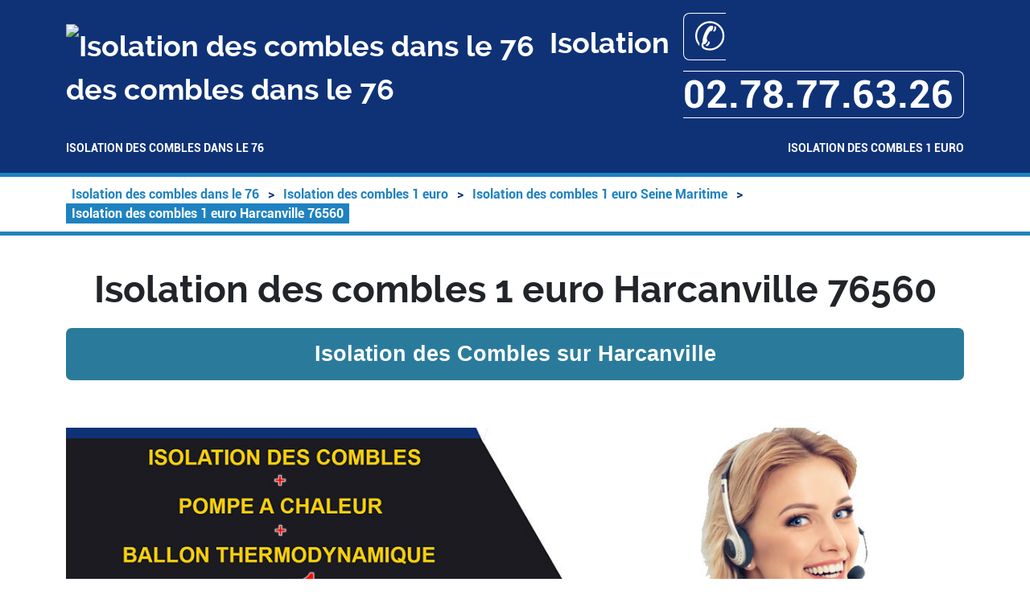

--- FILE ---
content_type: text/html; charset=UTF-8
request_url: https://www.isolation-des-combles-76.kijiji.fr/isolation-des-combles-1-euro/76-seine-maritime/76560-harcanville
body_size: 30179
content:
<!DOCTYPE html> <html lang = "fr" prefix="og: http://ogp.me/ns#"> <head> <meta name="viewport" content="width=device-width, initial-scale=1"> <meta name="theme-color" content="#4285f4"> <meta charset="utf-8"> <meta name="description" content="Isolation des combles Harcanville. Isolation des combles 1euro Harcanville. Rénovation globale 1 euro"> <link type="text/css" rel="stylesheet" href="https://api.mapbox.com/mapbox-gl-js/v2.13.0/mapbox-gl.css"> <link type="text/css" rel="stylesheet" href="https://www.isolation-des-combles-76.kijiji.fr/theme/ballon-solaire/global.css"> <link type="text/css" rel="stylesheet" href="https://www.isolation-des-combles-76.kijiji.fr/theme/ballon-solaire/fonts.css"> <link type="text/css" rel="stylesheet" href="https://www.isolation-des-combles-76.kijiji.fr/theme/ballon-solaire/colors.css"> <link type="text/css" rel="stylesheet" href="https://unpkg.com/leaflet@1.3.4/dist/leaflet.css"> <link type="text/css" rel="stylesheet" href="https://cdnjs.cloudflare.com/ajax/libs/twitter-bootstrap/5.2.3/css/bootstrap.min.css"> <link rel="alternate" type="application/rss+xml" title="Isolation des combles dans le 76" href="https://www.isolation-des-combles-76.kijiji.fr/feed.xml"><link rel="image_src" href="https://www.isolation-des-combles-76.kijiji.fr/images/isolation-des-combles-1-euro-harcanville-76560.jpg"> <meta name="author" content="Isolation des combles 76"> <script type="text/javascript">/*<![CDATA[*/function clickIE4(){if(event.button==2){return false;}}
function clickNS4(e){if(document.layers||document.getElementById&&!document.all){if(e.which==2||e.which==3){return false;}}}
if(document.layers){document.captureEvents(Event.MOUSEDOWN);document.onmousedown=clickNS4;}else if(document.all&&!document.getElementById){document.onmousedown=clickIE4;}
document.oncontextmenu=new Function("return false")/*]]>*/</script><title>Isolation des combles 1 euro Harcanville 76560. Tél : 02.78.77.63.26</title> <link rel="preconnect" href="https://maps.googleapis.com"> <link rel="preconnect" href="https://maps.gstatic.com"> <meta property="og:url" content="https://www.isolation-des-combles-76.kijiji.fr/isolation-des-combles-1-euro/76-seine-maritime/76560-harcanville"> <meta property="business:contact_data:country_name" content="France"> <meta property="og:description" content="Isolation des combles Harcanville. Isolation des combles 1euro Harcanville. Rénovation globale 1 euro"> <meta property="place:location:latitude" content="49.7167"> <meta property="business:contact_data:postal_code" content="76560"> <meta property="place:location:longitude" content="0.716667"> <meta property="business:contact_data:street_address" content="Rue du Gros Horloge"> <meta property="og:title" content="Isolation des combles 1 euro Harcanville 76560"> <meta property="og:type" content="business.business"> <meta property="og:image" content="images/isolation-des-combles-1-euro-harcanville-76560.jpg"> <meta property="business:contact_data:locality" content="Harcanville"> <meta property="og:locale" content="fr_FR"> <meta name="google-site-verification" content="803uXflv5Rba5TJ9mRppfYETNMCoMtEncTVBibuefDM"> <meta name="geo.position" content="49.7167;0.716667"> <meta name="ICBM" content="49.7167, 0.716667"> <meta name="geo.region" content="FR-76"> <link href="/favicon.ico" type="image/x-icon" rel="shortcut icon"> </head> <body> <header> <div class = "container"> <div id = "header_line"> <div id = "title_container"> <img src = "https://www.isolation-des-combles-76.kijiji.fr/favicon.ico" alt = "Isolation des combles dans le 76"/> Isolation des combles dans le 76 </div> <div id = "mobile_container"> <a itemprop="telephone" href = "tel:+33278776326">&#9990; 02.78.77.63.26</a> </div> </div> <nav id = "menu-header" role = "navigation"> <ul> <li class = ""><a href="/">Isolation des combles dans le 76</a></li> <li class = "has_children"><a href="/isolation-des-combles-1-euro">Isolation des combles 1 euro</a><ul> <li class = "has_children"><a href="/isolation-des-combles-1-euro/76-seine-maritime">Isolation des combles 1 euro Seine Maritime</a><ul> <li class = ""><a href="/isolation-des-combles-1-euro/76-seine-maritime/76000-rouen">Isolation des combles 1 euro Rouen 76000</a></li> <li class = ""><a href="/isolation-des-combles-1-euro/76-seine-maritime/76110-ecrainville">Isolation des combles 1 euro Ecrainville 76110</a></li> <li class = ""><a href="/isolation-des-combles-1-euro/76-seine-maritime/76110-angerville-bailleul">Isolation des combles 1 euro Angerville Bailleul 76110</a></li> <li class = ""><a href="/isolation-des-combles-1-euro/76-seine-maritime/76110-annouville-vilmesnil">Isolation des combles 1 euro Annouville Vilmesnil 76110</a></li> <li class = ""><a href="/isolation-des-combles-1-euro/76-seine-maritime/76110-auberville-la-renault">Isolation des combles 1 euro Auberville la Renault 76110</a></li> <li class = ""><a href="/isolation-des-combles-1-euro/76-seine-maritime/76110-benarville">Isolation des combles 1 euro Benarville 76110</a></li> <li class = ""><a href="/isolation-des-combles-1-euro/76-seine-maritime/76110-bec-de-mortagne">Isolation des combles 1 euro Bec de Mortagne 76110</a></li> <li class = ""><a href="/isolation-des-combles-1-euro/76-seine-maritime/76110-bornambusc">Isolation des combles 1 euro Bornambusc 76110</a></li> <li class = ""><a href="/isolation-des-combles-1-euro/76-seine-maritime/76110-breaute">Isolation des combles 1 euro Breaute 76110</a></li> <li class = ""><a href="/isolation-des-combles-1-euro/76-seine-maritime/76110-bretteville-du-grand-caux">Isolation des combles 1 euro Bretteville du Grand Caux 76110</a></li> <li class = ""><a href="/isolation-des-combles-1-euro/76-seine-maritime/76110-daubeuf-serville">Isolation des combles 1 euro Daubeuf Serville 76110</a></li> <li class = ""><a href="/isolation-des-combles-1-euro/76-seine-maritime/76110-goderville">Isolation des combles 1 euro Goderville 76110</a></li> <li class = ""><a href="/isolation-des-combles-1-euro/76-seine-maritime/76110-gonfreville-caillot">Isolation des combles 1 euro Gonfreville Caillot 76110</a></li> <li class = ""><a href="/isolation-des-combles-1-euro/76-seine-maritime/76110-grainville-ymauville">Isolation des combles 1 euro Grainville Ymauville 76110</a></li> <li class = ""><a href="/isolation-des-combles-1-euro/76-seine-maritime/76110-houquetot">Isolation des combles 1 euro Houquetot 76110</a></li> <li class = ""><a href="/isolation-des-combles-1-euro/76-seine-maritime/76110-manneville-la-goupil">Isolation des combles 1 euro Manneville la Goupil 76110</a></li> <li class = ""><a href="/isolation-des-combles-1-euro/76-seine-maritime/76110-mentheville">Isolation des combles 1 euro Mentheville 76110</a></li> <li class = ""><a href="/isolation-des-combles-1-euro/76-seine-maritime/76110-saint-maclou-la-briere">Isolation des combles 1 euro Saint Maclou la Briere 76110</a></li> <li class = ""><a href="/isolation-des-combles-1-euro/76-seine-maritime/76110-saint-sauveur-d-emalleville">Isolation des combles 1 euro Saint Sauveur d Emalleville 76110</a></li> <li class = ""><a href="/isolation-des-combles-1-euro/76-seine-maritime/76110-sausseuzemare-en-caux">Isolation des combles 1 euro Sausseuzemare en Caux 76110</a></li> <li class = ""><a href="/isolation-des-combles-1-euro/76-seine-maritime/76110-tocqueville-les-murs">Isolation des combles 1 euro Tocqueville les Murs 76110</a></li> <li class = ""><a href="/isolation-des-combles-1-euro/76-seine-maritime/76110-vattetot-sous-beaumont">Isolation des combles 1 euro Vattetot sous Beaumont 76110</a></li> <li class = ""><a href="/isolation-des-combles-1-euro/76-seine-maritime/76110-virville">Isolation des combles 1 euro Virville 76110</a></li> <li class = ""><a href="/isolation-des-combles-1-euro/76-seine-maritime/76111-criquebeuf-en-caux">Isolation des combles 1 euro Criquebeuf en Caux 76111</a></li> <li class = ""><a href="/isolation-des-combles-1-euro/76-seine-maritime/76111-vattetot-sur-mer">Isolation des combles 1 euro Vattetot sur Mer 76111</a></li> <li class = ""><a href="/isolation-des-combles-1-euro/76-seine-maritime/76111-yport">Isolation des combles 1 euro Yport 76111</a></li> <li class = ""><a href="/isolation-des-combles-1-euro/76-seine-maritime/76113-hautot-sur-seine">Isolation des combles 1 euro Hautot sur Seine 76113</a></li> <li class = ""><a href="/isolation-des-combles-1-euro/76-seine-maritime/76113-sahurs">Isolation des combles 1 euro Sahurs 76113</a></li> <li class = ""><a href="/isolation-des-combles-1-euro/76-seine-maritime/76113-saint-pierre-de-manneville">Isolation des combles 1 euro Saint Pierre de Manneville 76113</a></li> <li class = ""><a href="/isolation-des-combles-1-euro/76-seine-maritime/76116-auzouville-sur-ry">Isolation des combles 1 euro Auzouville sur Ry 76116</a></li> <li class = ""><a href="/isolation-des-combles-1-euro/76-seine-maritime/76116-blainville-crevon">Isolation des combles 1 euro Blainville Crevon 76116</a></li> <li class = ""><a href="/isolation-des-combles-1-euro/76-seine-maritime/76116-catenay">Isolation des combles 1 euro Catenay 76116</a></li> <li class = ""><a href="/isolation-des-combles-1-euro/76-seine-maritime/76116-grainville-sur-ry">Isolation des combles 1 euro Grainville sur Ry 76116</a></li> <li class = ""><a href="/isolation-des-combles-1-euro/76-seine-maritime/76116-martainville-epreville">Isolation des combles 1 euro Martainville Epreville 76116</a></li> <li class = ""><a href="/isolation-des-combles-1-euro/76-seine-maritime/76116-ry">Isolation des combles 1 euro Ry 76116</a></li> <li class = ""><a href="/isolation-des-combles-1-euro/76-seine-maritime/76116-saint-aignan-sur-ry">Isolation des combles 1 euro Saint Aignan sur Ry 76116</a></li> <li class = ""><a href="/isolation-des-combles-1-euro/76-seine-maritime/76116-saint-denis-le-thiboult">Isolation des combles 1 euro Saint Denis le Thiboult 76116</a></li> <li class = ""><a href="/isolation-des-combles-1-euro/76-seine-maritime/76116-servaville-salmonville">Isolation des combles 1 euro Servaville Salmonville 76116</a></li> <li class = ""><a href="/isolation-des-combles-1-euro/76-seine-maritime/76117-incheville">Isolation des combles 1 euro Incheville 76117</a></li> <li class = ""><a href="/isolation-des-combles-1-euro/76-seine-maritime/76119-sainte-marguerite-sur-mer">Isolation des combles 1 euro Sainte Marguerite sur Mer 76119</a></li> <li class = ""><a href="/isolation-des-combles-1-euro/76-seine-maritime/76119-varengeville-sur-mer">Isolation des combles 1 euro Varengeville sur Mer 76119</a></li> <li class = ""><a href="/isolation-des-combles-1-euro/76-seine-maritime/76120-le-grand-quevilly">Isolation des combles 1 euro Le Grand Quevilly 76120</a></li> <li class = ""><a href="/isolation-des-combles-1-euro/76-seine-maritime/76130-mont-saint-aignan">Isolation des combles 1 euro Mont Saint Aignan 76130</a></li> <li class = ""><a href="/isolation-des-combles-1-euro/76-seine-maritime/76133-epouville">Isolation des combles 1 euro Epouville 76133</a></li> <li class = ""><a href="/isolation-des-combles-1-euro/76-seine-maritime/76133-maneglise">Isolation des combles 1 euro Maneglise 76133</a></li> <li class = ""><a href="/isolation-des-combles-1-euro/76-seine-maritime/76133-notre-dame-du-bec">Isolation des combles 1 euro Notre Dame du Bec 76133</a></li> <li class = ""><a href="/isolation-des-combles-1-euro/76-seine-maritime/76133-rolleville">Isolation des combles 1 euro Rolleville 76133</a></li> <li class = ""><a href="/isolation-des-combles-1-euro/76-seine-maritime/76133-saint-martin-du-bec">Isolation des combles 1 euro Saint Martin du Bec 76133</a></li> <li class = ""><a href="/isolation-des-combles-1-euro/76-seine-maritime/76140-le-petit-quevilly">Isolation des combles 1 euro Le Petit Quevilly 76140</a></li> <li class = ""><a href="/isolation-des-combles-1-euro/76-seine-maritime/76150-la-vaupaliere">Isolation des combles 1 euro La Vaupaliere 76150</a></li> <li class = ""><a href="/isolation-des-combles-1-euro/76-seine-maritime/76150-maromme">Isolation des combles 1 euro Maromme 76150</a></li> <li class = ""><a href="/isolation-des-combles-1-euro/76-seine-maritime/76150-saint-jean-du-cardonnay">Isolation des combles 1 euro Saint Jean du Cardonnay 76150</a></li> <li class = ""><a href="/isolation-des-combles-1-euro/76-seine-maritime/76160-bois-d-ennebourg">Isolation des combles 1 euro Bois d Ennebourg 76160</a></li> <li class = ""><a href="/isolation-des-combles-1-euro/76-seine-maritime/76160-bois-l-eveque">Isolation des combles 1 euro Bois l Eveque 76160</a></li> <li class = ""><a href="/isolation-des-combles-1-euro/76-seine-maritime/76160-darnetal">Isolation des combles 1 euro Darnetal 76160</a></li> <li class = ""><a href="/isolation-des-combles-1-euro/76-seine-maritime/76160-fontaine-sous-preaux">Isolation des combles 1 euro Fontaine sous Preaux 76160</a></li> <li class = ""><a href="/isolation-des-combles-1-euro/76-seine-maritime/76160-la-vieux-rue">Isolation des combles 1 euro La Vieux Rue 76160</a></li> <li class = ""><a href="/isolation-des-combles-1-euro/76-seine-maritime/76160-preaux">Isolation des combles 1 euro Preaux 76160</a></li> <li class = ""><a href="/isolation-des-combles-1-euro/76-seine-maritime/76160-roncherolles-sur-le-vivier">Isolation des combles 1 euro Roncherolles sur le Vivier 76160</a></li> <li class = ""><a href="/isolation-des-combles-1-euro/76-seine-maritime/76160-saint-aubin-epinay">Isolation des combles 1 euro Saint Aubin Epinay 76160</a></li> <li class = ""><a href="/isolation-des-combles-1-euro/76-seine-maritime/76160-saint-jacques-sur-darnetal">Isolation des combles 1 euro Saint Jacques sur Darnetal 76160</a></li> <li class = ""><a href="/isolation-des-combles-1-euro/76-seine-maritime/76160-saint-leger-du-bourg-denis">Isolation des combles 1 euro Saint Leger du Bourg Denis 76160</a></li> <li class = ""><a href="/isolation-des-combles-1-euro/76-seine-maritime/76160-saint-martin-du-vivier">Isolation des combles 1 euro Saint Martin du Vivier 76160</a></li> <li class = ""><a href="/isolation-des-combles-1-euro/76-seine-maritime/76170-auberville-la-campagne">Isolation des combles 1 euro Auberville la Campagne 76170</a></li> <li class = ""><a href="/isolation-des-combles-1-euro/76-seine-maritime/76170-grand-camp">Isolation des combles 1 euro Grand Camp 76170</a></li> <li class = ""><a href="/isolation-des-combles-1-euro/76-seine-maritime/76170-la-frenaye">Isolation des combles 1 euro La Frenaye 76170</a></li> <li class = ""><a href="/isolation-des-combles-1-euro/76-seine-maritime/76170-la-trinite-du-mont">Isolation des combles 1 euro La Trinite du Mont 76170</a></li> <li class = ""><a href="/isolation-des-combles-1-euro/76-seine-maritime/76170-lillebonne">Isolation des combles 1 euro Lillebonne 76170</a></li> <li class = ""><a href="/isolation-des-combles-1-euro/76-seine-maritime/76170-melamare">Isolation des combles 1 euro Melamare 76170</a></li> <li class = ""><a href="/isolation-des-combles-1-euro/76-seine-maritime/76170-saint-antoine-la-foret">Isolation des combles 1 euro Saint Antoine la Foret 76170</a></li> <li class = ""><a href="/isolation-des-combles-1-euro/76-seine-maritime/76170-saint-jean-de-folleville">Isolation des combles 1 euro Saint Jean de Folleville 76170</a></li> <li class = ""><a href="/isolation-des-combles-1-euro/76-seine-maritime/76170-saint-nicolas-de-la-taille">Isolation des combles 1 euro Saint Nicolas de la Taille 76170</a></li> <li class = ""><a href="/isolation-des-combles-1-euro/76-seine-maritime/76170-touffreville-la-cable">Isolation des combles 1 euro Touffreville la Cable 76170</a></li> <li class = ""><a href="/isolation-des-combles-1-euro/76-seine-maritime/76170-triquerville">Isolation des combles 1 euro Triquerville 76170</a></li> <li class = ""><a href="/isolation-des-combles-1-euro/76-seine-maritime/76190-ecalles-alix">Isolation des combles 1 euro Ecalles Alix 76190</a></li> <li class = ""><a href="/isolation-des-combles-1-euro/76-seine-maritime/76190-ecretteville-les-baons">Isolation des combles 1 euro Ecretteville les Baons 76190</a></li> <li class = ""><a href="/isolation-des-combles-1-euro/76-seine-maritime/76190-etoutteville">Isolation des combles 1 euro Etoutteville 76190</a></li> <li class = ""><a href="/isolation-des-combles-1-euro/76-seine-maritime/76190-allouville-bellefosse">Isolation des combles 1 euro Allouville Bellefosse 76190</a></li> <li class = ""><a href="/isolation-des-combles-1-euro/76-seine-maritime/76190-autretot">Isolation des combles 1 euro Autretot 76190</a></li> <li class = ""><a href="/isolation-des-combles-1-euro/76-seine-maritime/76190-auzebosc">Isolation des combles 1 euro Auzebosc 76190</a></li> <li class = ""><a href="/isolation-des-combles-1-euro/76-seine-maritime/76190-baons-le-comte">Isolation des combles 1 euro Baons le Comte 76190</a></li> <li class = ""><a href="/isolation-des-combles-1-euro/76-seine-maritime/76190-betteville">Isolation des combles 1 euro Betteville 76190</a></li> <li class = ""><a href="/isolation-des-combles-1-euro/76-seine-maritime/76190-blacqueville">Isolation des combles 1 euro Blacqueville 76190</a></li> <li class = ""><a href="/isolation-des-combles-1-euro/76-seine-maritime/76190-bois-himont">Isolation des combles 1 euro Bois Himont 76190</a></li> <li class = ""><a href="/isolation-des-combles-1-euro/76-seine-maritime/76190-carville-la-folletiere">Isolation des combles 1 euro Carville la Folletiere 76190</a></li> <li class = ""><a href="/isolation-des-combles-1-euro/76-seine-maritime/76190-croix-mare">Isolation des combles 1 euro Croix Mare 76190</a></li> <li class = ""><a href="/isolation-des-combles-1-euro/76-seine-maritime/76190-freville">Isolation des combles 1 euro Freville 76190</a></li> <li class = ""><a href="/isolation-des-combles-1-euro/76-seine-maritime/76190-hautot-le-vatois">Isolation des combles 1 euro Hautot le Vatois 76190</a></li> <li class = ""><a href="/isolation-des-combles-1-euro/76-seine-maritime/76190-hautot-saint-sulpice">Isolation des combles 1 euro Hautot Saint Sulpice 76190</a></li> <li class = ""><a href="/isolation-des-combles-1-euro/76-seine-maritime/76190-la-folletiere">Isolation des combles 1 euro La Folletiere 76190</a></li> <li class = ""><a href="/isolation-des-combles-1-euro/76-seine-maritime/76190-mont-de-l-if">Isolation des combles 1 euro Mont de l If 76190</a></li> <li class = ""><a href="/isolation-des-combles-1-euro/76-seine-maritime/76190-saint-aubin-de-cretot">Isolation des combles 1 euro Saint Aubin de Cretot 76190</a></li> <li class = ""><a href="/isolation-des-combles-1-euro/76-seine-maritime/76190-saint-clair-sur-les-monts">Isolation des combles 1 euro Saint Clair sur les Monts 76190</a></li> <li class = ""><a href="/isolation-des-combles-1-euro/76-seine-maritime/76190-sainte-marie-des-champs">Isolation des combles 1 euro Sainte Marie des Champs 76190</a></li> <li class = ""><a href="/isolation-des-combles-1-euro/76-seine-maritime/76190-touffreville-la-corbeline">Isolation des combles 1 euro Touffreville la Corbeline 76190</a></li> <li class = ""><a href="/isolation-des-combles-1-euro/76-seine-maritime/76190-valliquerville">Isolation des combles 1 euro Valliquerville 76190</a></li> <li class = ""><a href="/isolation-des-combles-1-euro/76-seine-maritime/76190-veauville-les-baons">Isolation des combles 1 euro Veauville les Baons 76190</a></li> <li class = ""><a href="/isolation-des-combles-1-euro/76-seine-maritime/76190-yvetot">Isolation des combles 1 euro Yvetot 76190</a></li> <li class = ""><a href="/isolation-des-combles-1-euro/76-seine-maritime/76200-dieppe">Isolation des combles 1 euro Dieppe 76200</a></li> <li class = ""><a href="/isolation-des-combles-1-euro/76-seine-maritime/76210-bernieres">Isolation des combles 1 euro Bernieres 76210</a></li> <li class = ""><a href="/isolation-des-combles-1-euro/76-seine-maritime/76210-beuzeville-la-grenier">Isolation des combles 1 euro Beuzeville la Grenier 76210</a></li> <li class = ""><a href="/isolation-des-combles-1-euro/76-seine-maritime/76210-beuzevillette">Isolation des combles 1 euro Beuzevillette 76210</a></li> <li class = ""><a href="/isolation-des-combles-1-euro/76-seine-maritime/76210-bolbec">Isolation des combles 1 euro Bolbec 76210</a></li> <li class = ""><a href="/isolation-des-combles-1-euro/76-seine-maritime/76210-bolleville">Isolation des combles 1 euro Bolleville 76210</a></li> <li class = ""><a href="/isolation-des-combles-1-euro/76-seine-maritime/76210-gruchet-le-valasse">Isolation des combles 1 euro Gruchet le Valasse 76210</a></li> <li class = ""><a href="/isolation-des-combles-1-euro/76-seine-maritime/76210-lanquetot">Isolation des combles 1 euro Lanquetot 76210</a></li> <li class = ""><a href="/isolation-des-combles-1-euro/76-seine-maritime/76210-lintot">Isolation des combles 1 euro Lintot 76210</a></li> <li class = ""><a href="/isolation-des-combles-1-euro/76-seine-maritime/76210-mirville">Isolation des combles 1 euro Mirville 76210</a></li> <li class = ""><a href="/isolation-des-combles-1-euro/76-seine-maritime/76210-nointot">Isolation des combles 1 euro Nointot 76210</a></li> <li class = ""><a href="/isolation-des-combles-1-euro/76-seine-maritime/76210-parc-d-anxtot">Isolation des combles 1 euro Parc d Anxtot 76210</a></li> <li class = ""><a href="/isolation-des-combles-1-euro/76-seine-maritime/76210-raffetot">Isolation des combles 1 euro Raffetot 76210</a></li> <li class = ""><a href="/isolation-des-combles-1-euro/76-seine-maritime/76210-rouville">Isolation des combles 1 euro Rouville 76210</a></li> <li class = ""><a href="/isolation-des-combles-1-euro/76-seine-maritime/76210-saint-eustache-la-foret">Isolation des combles 1 euro Saint Eustache la Foret 76210</a></li> <li class = ""><a href="/isolation-des-combles-1-euro/76-seine-maritime/76210-saint-jean-de-la-neuville">Isolation des combles 1 euro Saint Jean de la Neuville 76210</a></li> <li class = ""><a href="/isolation-des-combles-1-euro/76-seine-maritime/76210-trouville">Isolation des combles 1 euro Trouville 76210</a></li> <li class = ""><a href="/isolation-des-combles-1-euro/76-seine-maritime/76220-avesnes-en-bray">Isolation des combles 1 euro Avesnes en Bray 76220</a></li> <li class = ""><a href="/isolation-des-combles-1-euro/76-seine-maritime/76220-bezancourt">Isolation des combles 1 euro Bezancourt 76220</a></li> <li class = ""><a href="/isolation-des-combles-1-euro/76-seine-maritime/76220-beauvoir-en-lyons">Isolation des combles 1 euro Beauvoir en Lyons 76220</a></li> <li class = ""><a href="/isolation-des-combles-1-euro/76-seine-maritime/76220-bosc-hyons">Isolation des combles 1 euro Bosc Hyons 76220</a></li> <li class = ""><a href="/isolation-des-combles-1-euro/76-seine-maritime/76220-bremontier-merval">Isolation des combles 1 euro Bremontier Merval 76220</a></li> <li class = ""><a href="/isolation-des-combles-1-euro/76-seine-maritime/76220-cuy-saint-fiacre">Isolation des combles 1 euro Cuy Saint Fiacre 76220</a></li> <li class = ""><a href="/isolation-des-combles-1-euro/76-seine-maritime/76220-dampierre-en-bray">Isolation des combles 1 euro Dampierre en Bray 76220</a></li> <li class = ""><a href="/isolation-des-combles-1-euro/76-seine-maritime/76220-doudeauville">Isolation des combles 1 euro Doudeauville 76220</a></li> <li class = ""><a href="/isolation-des-combles-1-euro/76-seine-maritime/76220-elbeuf-en-bray">Isolation des combles 1 euro Elbeuf en Bray 76220</a></li> <li class = ""><a href="/isolation-des-combles-1-euro/76-seine-maritime/76220-ernemont-la-villette">Isolation des combles 1 euro Ernemont la Villette 76220</a></li> <li class = ""><a href="/isolation-des-combles-1-euro/76-seine-maritime/76220-ferrieres-en-bray">Isolation des combles 1 euro Ferrieres en Bray 76220</a></li> <li class = ""><a href="/isolation-des-combles-1-euro/76-seine-maritime/76220-gancourt-saint-etienne">Isolation des combles 1 euro Gancourt Saint Etienne 76220</a></li> <li class = ""><a href="/isolation-des-combles-1-euro/76-seine-maritime/76220-gournay-en-bray">Isolation des combles 1 euro Gournay en Bray 76220</a></li> <li class = ""><a href="/isolation-des-combles-1-euro/76-seine-maritime/76220-la-feuillie">Isolation des combles 1 euro La Feuillie 76220</a></li> <li class = ""><a href="/isolation-des-combles-1-euro/76-seine-maritime/76220-menerval">Isolation des combles 1 euro Menerval 76220</a></li> <li class = ""><a href="/isolation-des-combles-1-euro/76-seine-maritime/76220-molagnies">Isolation des combles 1 euro Molagnies 76220</a></li> <li class = ""><a href="/isolation-des-combles-1-euro/76-seine-maritime/76220-montroty">Isolation des combles 1 euro Montroty 76220</a></li> <li class = ""><a href="/isolation-des-combles-1-euro/76-seine-maritime/76220-neuf-marche">Isolation des combles 1 euro Neuf Marche 76220</a></li> <li class = ""><a href="/isolation-des-combles-1-euro/76-seine-maritime/76230-bois-guillaume">Isolation des combles 1 euro Bois Guillaume 76230</a></li> <li class = ""><a href="/isolation-des-combles-1-euro/76-seine-maritime/76230-isneauville">Isolation des combles 1 euro Isneauville 76230</a></li> <li class = ""><a href="/isolation-des-combles-1-euro/76-seine-maritime/76230-quincampoix">Isolation des combles 1 euro Quincampoix 76230</a></li> <li class = ""><a href="/isolation-des-combles-1-euro/76-seine-maritime/76240-belbeuf">Isolation des combles 1 euro Belbeuf 76240</a></li> <li class = ""><a href="/isolation-des-combles-1-euro/76-seine-maritime/76240-bonsecours">Isolation des combles 1 euro Bonsecours 76240</a></li> <li class = ""><a href="/isolation-des-combles-1-euro/76-seine-maritime/76240-le-mesnil-esnard">Isolation des combles 1 euro Le Mesnil Esnard 76240</a></li> <li class = ""><a href="/isolation-des-combles-1-euro/76-seine-maritime/76250-deville-les-rouen">Isolation des combles 1 euro Deville les Rouen 76250</a></li> <li class = ""><a href="/isolation-des-combles-1-euro/76-seine-maritime/76260-etalondes">Isolation des combles 1 euro Etalondes 76260</a></li> <li class = ""><a href="/isolation-des-combles-1-euro/76-seine-maritime/76260-baromesnil">Isolation des combles 1 euro Baromesnil 76260</a></li> <li class = ""><a href="/isolation-des-combles-1-euro/76-seine-maritime/76260-canehan">Isolation des combles 1 euro Canehan 76260</a></li> <li class = ""><a href="/isolation-des-combles-1-euro/76-seine-maritime/76260-cuverville-sur-yeres">Isolation des combles 1 euro Cuverville sur Yeres 76260</a></li> <li class = ""><a href="/isolation-des-combles-1-euro/76-seine-maritime/76260-eu">Isolation des combles 1 euro Eu 76260</a></li> <li class = ""><a href="/isolation-des-combles-1-euro/76-seine-maritime/76260-flocques">Isolation des combles 1 euro Flocques 76260</a></li> <li class = ""><a href="/isolation-des-combles-1-euro/76-seine-maritime/76260-le-mesnil-reaume">Isolation des combles 1 euro Le Mesnil Reaume 76260</a></li> <li class = ""><a href="/isolation-des-combles-1-euro/76-seine-maritime/76260-longroy">Isolation des combles 1 euro Longroy 76260</a></li> <li class = ""><a href="/isolation-des-combles-1-euro/76-seine-maritime/76260-melleville">Isolation des combles 1 euro Melleville 76260</a></li> <li class = ""><a href="/isolation-des-combles-1-euro/76-seine-maritime/76260-millebosc">Isolation des combles 1 euro Millebosc 76260</a></li> <li class = ""><a href="/isolation-des-combles-1-euro/76-seine-maritime/76260-monchy-sur-eu">Isolation des combles 1 euro Monchy sur Eu 76260</a></li> <li class = ""><a href="/isolation-des-combles-1-euro/76-seine-maritime/76260-ponts-et-marais">Isolation des combles 1 euro Ponts et Marais 76260</a></li> <li class = ""><a href="/isolation-des-combles-1-euro/76-seine-maritime/76260-saint-martin-le-gaillard">Isolation des combles 1 euro Saint Martin le Gaillard 76260</a></li> <li class = ""><a href="/isolation-des-combles-1-euro/76-seine-maritime/76260-saint-pierre-en-val">Isolation des combles 1 euro Saint Pierre en Val 76260</a></li> <li class = ""><a href="/isolation-des-combles-1-euro/76-seine-maritime/76260-saint-remy-boscrocourt">Isolation des combles 1 euro Saint Remy Boscrocourt 76260</a></li> <li class = ""><a href="/isolation-des-combles-1-euro/76-seine-maritime/76260-sept-meules">Isolation des combles 1 euro Sept Meules 76260</a></li> <li class = ""><a href="/isolation-des-combles-1-euro/76-seine-maritime/76260-villy-sur-yeres">Isolation des combles 1 euro Villy sur Yeres 76260</a></li> <li class = ""><a href="/isolation-des-combles-1-euro/76-seine-maritime/76270-auvilliers">Isolation des combles 1 euro Auvilliers 76270</a></li> <li class = ""><a href="/isolation-des-combles-1-euro/76-seine-maritime/76270-bouelles">Isolation des combles 1 euro Bouelles 76270</a></li> <li class = ""><a href="/isolation-des-combles-1-euro/76-seine-maritime/76270-bully">Isolation des combles 1 euro Bully 76270</a></li> <li class = ""><a href="/isolation-des-combles-1-euro/76-seine-maritime/76270-callengeville">Isolation des combles 1 euro Callengeville 76270</a></li> <li class = ""><a href="/isolation-des-combles-1-euro/76-seine-maritime/76270-esclavelles">Isolation des combles 1 euro Esclavelles 76270</a></li> <li class = ""><a href="/isolation-des-combles-1-euro/76-seine-maritime/76270-fesques">Isolation des combles 1 euro Fesques 76270</a></li> <li class = ""><a href="/isolation-des-combles-1-euro/76-seine-maritime/76270-flamets-fretils">Isolation des combles 1 euro Flamets Fretils 76270</a></li> <li class = ""><a href="/isolation-des-combles-1-euro/76-seine-maritime/76270-fresles">Isolation des combles 1 euro Fresles 76270</a></li> <li class = ""><a href="/isolation-des-combles-1-euro/76-seine-maritime/76270-graval">Isolation des combles 1 euro Graval 76270</a></li> <li class = ""><a href="/isolation-des-combles-1-euro/76-seine-maritime/76270-lucy">Isolation des combles 1 euro Lucy 76270</a></li> <li class = ""><a href="/isolation-des-combles-1-euro/76-seine-maritime/76270-menonval">Isolation des combles 1 euro Menonval 76270</a></li> <li class = ""><a href="/isolation-des-combles-1-euro/76-seine-maritime/76270-massy">Isolation des combles 1 euro Massy 76270</a></li> <li class = ""><a href="/isolation-des-combles-1-euro/76-seine-maritime/76270-mesnieres-en-bray">Isolation des combles 1 euro Mesnieres en Bray 76270</a></li> <li class = ""><a href="/isolation-des-combles-1-euro/76-seine-maritime/76270-mortemer">Isolation des combles 1 euro Mortemer 76270</a></li> <li class = ""><a href="/isolation-des-combles-1-euro/76-seine-maritime/76270-nesle-hodeng">Isolation des combles 1 euro Nesle Hodeng 76270</a></li> <li class = ""><a href="/isolation-des-combles-1-euro/76-seine-maritime/76270-neufchatel-en-bray">Isolation des combles 1 euro Neufchatel en Bray 76270</a></li> <li class = ""><a href="/isolation-des-combles-1-euro/76-seine-maritime/76270-neuville-ferrieres">Isolation des combles 1 euro Neuville Ferrieres 76270</a></li> <li class = ""><a href="/isolation-des-combles-1-euro/76-seine-maritime/76270-quievrecourt">Isolation des combles 1 euro Quievrecourt 76270</a></li> <li class = ""><a href="/isolation-des-combles-1-euro/76-seine-maritime/76270-sainte-beuve-en-riviere">Isolation des combles 1 euro Sainte Beuve en Riviere 76270</a></li> <li class = ""><a href="/isolation-des-combles-1-euro/76-seine-maritime/76270-saint-germain-sur-eaulne">Isolation des combles 1 euro Saint Germain sur Eaulne 76270</a></li> <li class = ""><a href="/isolation-des-combles-1-euro/76-seine-maritime/76270-saint-martin-l-hortier">Isolation des combles 1 euro Saint Martin l Hortier 76270</a></li> <li class = ""><a href="/isolation-des-combles-1-euro/76-seine-maritime/76270-saint-saire">Isolation des combles 1 euro Saint Saire 76270</a></li> <li class = ""><a href="/isolation-des-combles-1-euro/76-seine-maritime/76270-vatierville">Isolation des combles 1 euro Vatierville 76270</a></li> <li class = ""><a href="/isolation-des-combles-1-euro/76-seine-maritime/76280-angerville-l-orcher">Isolation des combles 1 euro Angerville l Orcher 76280</a></li> <li class = ""><a href="/isolation-des-combles-1-euro/76-seine-maritime/76280-anglesqueville-l-esneval">Isolation des combles 1 euro Anglesqueville l Esneval 76280</a></li> <li class = ""><a href="/isolation-des-combles-1-euro/76-seine-maritime/76280-beaurepaire">Isolation des combles 1 euro Beaurepaire 76280</a></li> <li class = ""><a href="/isolation-des-combles-1-euro/76-seine-maritime/76280-criquetot-l-esneval">Isolation des combles 1 euro Criquetot l Esneval 76280</a></li> <li class = ""><a href="/isolation-des-combles-1-euro/76-seine-maritime/76280-cuverville">Isolation des combles 1 euro Cuverville 76280</a></li> <li class = ""><a href="/isolation-des-combles-1-euro/76-seine-maritime/76280-fongueusemare">Isolation des combles 1 euro Fongueusemare 76280</a></li> <li class = ""><a href="/isolation-des-combles-1-euro/76-seine-maritime/76280-gonneville-la-mallet">Isolation des combles 1 euro Gonneville la Mallet 76280</a></li> <li class = ""><a href="/isolation-des-combles-1-euro/76-seine-maritime/76280-hermeville">Isolation des combles 1 euro Hermeville 76280</a></li> <li class = ""><a href="/isolation-des-combles-1-euro/76-seine-maritime/76280-heuqueville">Isolation des combles 1 euro Heuqueville 76280</a></li> <li class = ""><a href="/isolation-des-combles-1-euro/76-seine-maritime/76280-la-poterie-cap-d-antifer">Isolation des combles 1 euro La Poterie Cap d Antifer 76280</a></li> <li class = ""><a href="/isolation-des-combles-1-euro/76-seine-maritime/76280-pierrefiques">Isolation des combles 1 euro Pierrefiques 76280</a></li> <li class = ""><a href="/isolation-des-combles-1-euro/76-seine-maritime/76280-sainte-marie-au-bosc">Isolation des combles 1 euro Sainte Marie au Bosc 76280</a></li> <li class = ""><a href="/isolation-des-combles-1-euro/76-seine-maritime/76280-saint-jouin-bruneval">Isolation des combles 1 euro Saint Jouin Bruneval 76280</a></li> <li class = ""><a href="/isolation-des-combles-1-euro/76-seine-maritime/76280-turretot">Isolation des combles 1 euro Turretot 76280</a></li> <li class = ""><a href="/isolation-des-combles-1-euro/76-seine-maritime/76280-vergetot">Isolation des combles 1 euro Vergetot 76280</a></li> <li class = ""><a href="/isolation-des-combles-1-euro/76-seine-maritime/76280-villainville">Isolation des combles 1 euro Villainville 76280</a></li> <li class = ""><a href="/isolation-des-combles-1-euro/76-seine-maritime/76290-fontaine-la-mallet">Isolation des combles 1 euro Fontaine la Mallet 76290</a></li> <li class = ""><a href="/isolation-des-combles-1-euro/76-seine-maritime/76290-fontenay">Isolation des combles 1 euro Fontenay 76290</a></li> <li class = ""><a href="/isolation-des-combles-1-euro/76-seine-maritime/76290-mannevillette">Isolation des combles 1 euro Mannevillette 76290</a></li> <li class = ""><a href="/isolation-des-combles-1-euro/76-seine-maritime/76290-montivilliers">Isolation des combles 1 euro Montivilliers 76290</a></li> <li class = ""><a href="/isolation-des-combles-1-euro/76-seine-maritime/76290-saint-martin-du-manoir">Isolation des combles 1 euro Saint Martin du Manoir 76290</a></li> <li class = ""><a href="/isolation-des-combles-1-euro/76-seine-maritime/76300-sotteville-les-rouen">Isolation des combles 1 euro Sotteville les Rouen 76300</a></li> <li class = ""><a href="/isolation-des-combles-1-euro/76-seine-maritime/76310-sainte-adresse">Isolation des combles 1 euro Sainte Adresse 76310</a></li> <li class = ""><a href="/isolation-des-combles-1-euro/76-seine-maritime/76320-caudebec-les-elbeuf">Isolation des combles 1 euro Caudebec les Elbeuf 76320</a></li> <li class = ""><a href="/isolation-des-combles-1-euro/76-seine-maritime/76320-saint-pierre-les-elbeuf">Isolation des combles 1 euro Saint Pierre les Elbeuf 76320</a></li> <li class = ""><a href="/isolation-des-combles-1-euro/76-seine-maritime/76330-norville">Isolation des combles 1 euro Norville 76330</a></li> <li class = ""><a href="/isolation-des-combles-1-euro/76-seine-maritime/76330-notre-dame-de-gravenchon">Isolation des combles 1 euro Notre Dame de Gravenchon 76330</a></li> <li class = ""><a href="/isolation-des-combles-1-euro/76-seine-maritime/76330-petiville">Isolation des combles 1 euro Petiville 76330</a></li> <li class = ""><a href="/isolation-des-combles-1-euro/76-seine-maritime/76330-saint-maurice-d-etelan">Isolation des combles 1 euro Saint Maurice d Etelan 76330</a></li> <li class = ""><a href="/isolation-des-combles-1-euro/76-seine-maritime/76340-aubermesnil-aux-erables">Isolation des combles 1 euro Aubermesnil aux Erables 76340</a></li> <li class = ""><a href="/isolation-des-combles-1-euro/76-seine-maritime/76340-bazinval">Isolation des combles 1 euro Bazinval 76340</a></li> <li class = ""><a href="/isolation-des-combles-1-euro/76-seine-maritime/76340-blangy-sur-bresle">Isolation des combles 1 euro Blangy sur Bresle 76340</a></li> <li class = ""><a href="/isolation-des-combles-1-euro/76-seine-maritime/76340-campneuseville">Isolation des combles 1 euro Campneuseville 76340</a></li> <li class = ""><a href="/isolation-des-combles-1-euro/76-seine-maritime/76340-dancourt">Isolation des combles 1 euro Dancourt 76340</a></li> <li class = ""><a href="/isolation-des-combles-1-euro/76-seine-maritime/76340-fallencourt">Isolation des combles 1 euro Fallencourt 76340</a></li> <li class = ""><a href="/isolation-des-combles-1-euro/76-seine-maritime/76340-foucarmont">Isolation des combles 1 euro Foucarmont 76340</a></li> <li class = ""><a href="/isolation-des-combles-1-euro/76-seine-maritime/76340-guerville">Isolation des combles 1 euro Guerville 76340</a></li> <li class = ""><a href="/isolation-des-combles-1-euro/76-seine-maritime/76340-hodeng-au-bosc">Isolation des combles 1 euro Hodeng au Bosc 76340</a></li> <li class = ""><a href="/isolation-des-combles-1-euro/76-seine-maritime/76340-monchaux-soreng">Isolation des combles 1 euro Monchaux Soreng 76340</a></li> <li class = ""><a href="/isolation-des-combles-1-euro/76-seine-maritime/76340-nesle-normandeuse">Isolation des combles 1 euro Nesle Normandeuse 76340</a></li> <li class = ""><a href="/isolation-des-combles-1-euro/76-seine-maritime/76340-pierrecourt">Isolation des combles 1 euro Pierrecourt 76340</a></li> <li class = ""><a href="/isolation-des-combles-1-euro/76-seine-maritime/76340-realcamp">Isolation des combles 1 euro Realcamp 76340</a></li> <li class = ""><a href="/isolation-des-combles-1-euro/76-seine-maritime/76340-retonval">Isolation des combles 1 euro Retonval 76340</a></li> <li class = ""><a href="/isolation-des-combles-1-euro/76-seine-maritime/76340-rieux">Isolation des combles 1 euro Rieux 76340</a></li> <li class = ""><a href="/isolation-des-combles-1-euro/76-seine-maritime/76340-saint-leger-aux-bois">Isolation des combles 1 euro Saint Leger aux Bois 76340</a></li> <li class = ""><a href="/isolation-des-combles-1-euro/76-seine-maritime/76340-saint-martin-au-bosc">Isolation des combles 1 euro Saint Martin au Bosc 76340</a></li> <li class = ""><a href="/isolation-des-combles-1-euro/76-seine-maritime/76340-saint-riquier-en-riviere">Isolation des combles 1 euro Saint Riquier en Riviere 76340</a></li> <li class = ""><a href="/isolation-des-combles-1-euro/76-seine-maritime/76340-villers-sous-foucarmont">Isolation des combles 1 euro Villers sous Foucarmont 76340</a></li> <li class = ""><a href="/isolation-des-combles-1-euro/76-seine-maritime/76350-oissel">Isolation des combles 1 euro Oissel 76350</a></li> <li class = ""><a href="/isolation-des-combles-1-euro/76-seine-maritime/76360-barentin">Isolation des combles 1 euro Barentin 76360</a></li> <li class = ""><a href="/isolation-des-combles-1-euro/76-seine-maritime/76360-bouville">Isolation des combles 1 euro Bouville 76360</a></li> <li class = ""><a href="/isolation-des-combles-1-euro/76-seine-maritime/76360-pissy-poville">Isolation des combles 1 euro Pissy Poville 76360</a></li> <li class = ""><a href="/isolation-des-combles-1-euro/76-seine-maritime/76360-villers-ecalles">Isolation des combles 1 euro Villers Ecalles 76360</a></li> <li class = ""><a href="/isolation-des-combles-1-euro/76-seine-maritime/76370-ancourt">Isolation des combles 1 euro Ancourt 76370</a></li> <li class = ""><a href="/isolation-des-combles-1-euro/76-seine-maritime/76370-belleville-sur-mer">Isolation des combles 1 euro Belleville sur Mer 76370</a></li> <li class = ""><a href="/isolation-des-combles-1-euro/76-seine-maritime/76370-berneval-le-grand">Isolation des combles 1 euro Berneval le Grand 76370</a></li> <li class = ""><a href="/isolation-des-combles-1-euro/76-seine-maritime/76370-bracquemont">Isolation des combles 1 euro Bracquemont 76370</a></li> <li class = ""><a href="/isolation-des-combles-1-euro/76-seine-maritime/76370-derchigny">Isolation des combles 1 euro Derchigny 76370</a></li> <li class = ""><a href="/isolation-des-combles-1-euro/76-seine-maritime/76370-greges">Isolation des combles 1 euro Greges 76370</a></li> <li class = ""><a href="/isolation-des-combles-1-euro/76-seine-maritime/76370-martin-eglise">Isolation des combles 1 euro Martin Eglise 76370</a></li> <li class = ""><a href="/isolation-des-combles-1-euro/76-seine-maritime/76370-rouxmesnil-bouteilles">Isolation des combles 1 euro Rouxmesnil Bouteilles 76370</a></li> <li class = ""><a href="/isolation-des-combles-1-euro/76-seine-maritime/76370-saint-martin-en-campagne">Isolation des combles 1 euro Saint Martin en Campagne 76370</a></li> <li class = ""><a href="/isolation-des-combles-1-euro/76-seine-maritime/76380-canteleu">Isolation des combles 1 euro Canteleu 76380</a></li> <li class = ""><a href="/isolation-des-combles-1-euro/76-seine-maritime/76380-montigny">Isolation des combles 1 euro Montigny 76380</a></li> <li class = ""><a href="/isolation-des-combles-1-euro/76-seine-maritime/76380-val-de-la-haye">Isolation des combles 1 euro Val de la Haye 76380</a></li> <li class = ""><a href="/isolation-des-combles-1-euro/76-seine-maritime/76390-aubeguimont">Isolation des combles 1 euro Aubeguimont 76390</a></li> <li class = ""><a href="/isolation-des-combles-1-euro/76-seine-maritime/76390-aumale">Isolation des combles 1 euro Aumale 76390</a></li> <li class = ""><a href="/isolation-des-combles-1-euro/76-seine-maritime/76390-conteville">Isolation des combles 1 euro Conteville 76390</a></li> <li class = ""><a href="/isolation-des-combles-1-euro/76-seine-maritime/76390-criquiers">Isolation des combles 1 euro Criquiers 76390</a></li> <li class = ""><a href="/isolation-des-combles-1-euro/76-seine-maritime/76390-ellecourt">Isolation des combles 1 euro Ellecourt 76390</a></li> <li class = ""><a href="/isolation-des-combles-1-euro/76-seine-maritime/76390-haudricourt">Isolation des combles 1 euro Haudricourt 76390</a></li> <li class = ""><a href="/isolation-des-combles-1-euro/76-seine-maritime/76390-illois">Isolation des combles 1 euro Illois 76390</a></li> <li class = ""><a href="/isolation-des-combles-1-euro/76-seine-maritime/76390-landes-vieilles-et-neuves">Isolation des combles 1 euro Landes Vieilles et Neuves 76390</a></li> <li class = ""><a href="/isolation-des-combles-1-euro/76-seine-maritime/76390-le-caule-sainte-beuve">Isolation des combles 1 euro Le Caule Sainte Beuve 76390</a></li> <li class = ""><a href="/isolation-des-combles-1-euro/76-seine-maritime/76390-marques">Isolation des combles 1 euro Marques 76390</a></li> <li class = ""><a href="/isolation-des-combles-1-euro/76-seine-maritime/76390-morienne">Isolation des combles 1 euro Morienne 76390</a></li> <li class = ""><a href="/isolation-des-combles-1-euro/76-seine-maritime/76390-nullemont">Isolation des combles 1 euro Nullemont 76390</a></li> <li class = ""><a href="/isolation-des-combles-1-euro/76-seine-maritime/76390-richemont">Isolation des combles 1 euro Richemont 76390</a></li> <li class = ""><a href="/isolation-des-combles-1-euro/76-seine-maritime/76390-ronchois">Isolation des combles 1 euro Ronchois 76390</a></li> <li class = ""><a href="/isolation-des-combles-1-euro/76-seine-maritime/76390-vieux-rouen-sur-bresle">Isolation des combles 1 euro Vieux Rouen sur Bresle 76390</a></li> <li class = ""><a href="/isolation-des-combles-1-euro/76-seine-maritime/76400-epreville">Isolation des combles 1 euro Epreville 76400</a></li> <li class = ""><a href="/isolation-des-combles-1-euro/76-seine-maritime/76400-colleville">Isolation des combles 1 euro Colleville 76400</a></li> <li class = ""><a href="/isolation-des-combles-1-euro/76-seine-maritime/76400-contremoulins">Isolation des combles 1 euro Contremoulins 76400</a></li> <li class = ""><a href="/isolation-des-combles-1-euro/76-seine-maritime/76400-fecamp">Isolation des combles 1 euro Fecamp 76400</a></li> <li class = ""><a href="/isolation-des-combles-1-euro/76-seine-maritime/76400-froberville">Isolation des combles 1 euro Froberville 76400</a></li> <li class = ""><a href="/isolation-des-combles-1-euro/76-seine-maritime/76400-ganzeville">Isolation des combles 1 euro Ganzeville 76400</a></li> <li class = ""><a href="/isolation-des-combles-1-euro/76-seine-maritime/76400-maniquerville">Isolation des combles 1 euro Maniquerville 76400</a></li> <li class = ""><a href="/isolation-des-combles-1-euro/76-seine-maritime/76400-sainte-helene-bondeville">Isolation des combles 1 euro Sainte Helene Bondeville 76400</a></li> <li class = ""><a href="/isolation-des-combles-1-euro/76-seine-maritime/76400-saint-leonard">Isolation des combles 1 euro Saint Leonard 76400</a></li> <li class = ""><a href="/isolation-des-combles-1-euro/76-seine-maritime/76400-senneville-sur-fecamp">Isolation des combles 1 euro Senneville sur Fecamp 76400</a></li> <li class = ""><a href="/isolation-des-combles-1-euro/76-seine-maritime/76400-tourville-les-ifs">Isolation des combles 1 euro Tourville les Ifs 76400</a></li> <li class = ""><a href="/isolation-des-combles-1-euro/76-seine-maritime/76400-toussaint">Isolation des combles 1 euro Toussaint 76400</a></li> <li class = ""><a href="/isolation-des-combles-1-euro/76-seine-maritime/76410-cleon">Isolation des combles 1 euro Cleon 76410</a></li> <li class = ""><a href="/isolation-des-combles-1-euro/76-seine-maritime/76410-freneuse">Isolation des combles 1 euro Freneuse 76410</a></li> <li class = ""><a href="/isolation-des-combles-1-euro/76-seine-maritime/76410-saint-aubin-les-elbeuf">Isolation des combles 1 euro Saint Aubin les Elbeuf 76410</a></li> <li class = ""><a href="/isolation-des-combles-1-euro/76-seine-maritime/76410-sotteville-sous-le-val">Isolation des combles 1 euro Sotteville sous le Val 76410</a></li> <li class = ""><a href="/isolation-des-combles-1-euro/76-seine-maritime/76410-tourville-la-riviere">Isolation des combles 1 euro Tourville la Riviere 76410</a></li> <li class = ""><a href="/isolation-des-combles-1-euro/76-seine-maritime/76420-bihorel">Isolation des combles 1 euro Bihorel 76420</a></li> <li class = ""><a href="/isolation-des-combles-1-euro/76-seine-maritime/76430-epretot">Isolation des combles 1 euro Epretot 76430</a></li> <li class = ""><a href="/isolation-des-combles-1-euro/76-seine-maritime/76430-etainhus">Isolation des combles 1 euro Etainhus 76430</a></li> <li class = ""><a href="/isolation-des-combles-1-euro/76-seine-maritime/76430-gommerville">Isolation des combles 1 euro Gommerville 76430</a></li> <li class = ""><a href="/isolation-des-combles-1-euro/76-seine-maritime/76430-graimbouville">Isolation des combles 1 euro Graimbouville 76430</a></li> <li class = ""><a href="/isolation-des-combles-1-euro/76-seine-maritime/76430-la-cerlangue">Isolation des combles 1 euro La Cerlangue 76430</a></li> <li class = ""><a href="/isolation-des-combles-1-euro/76-seine-maritime/76430-la-remuee">Isolation des combles 1 euro La Remuee 76430</a></li> <li class = ""><a href="/isolation-des-combles-1-euro/76-seine-maritime/76430-oudalle">Isolation des combles 1 euro Oudalle 76430</a></li> <li class = ""><a href="/isolation-des-combles-1-euro/76-seine-maritime/76430-sainneville">Isolation des combles 1 euro Sainneville 76430</a></li> <li class = ""><a href="/isolation-des-combles-1-euro/76-seine-maritime/76430-saint-aubin-routot">Isolation des combles 1 euro Saint Aubin Routot 76430</a></li> <li class = ""><a href="/isolation-des-combles-1-euro/76-seine-maritime/76430-saint-gilles-de-la-neuville">Isolation des combles 1 euro Saint Gilles de la Neuville 76430</a></li> <li class = ""><a href="/isolation-des-combles-1-euro/76-seine-maritime/76430-saint-romain-de-colbosc">Isolation des combles 1 euro Saint Romain de Colbosc 76430</a></li> <li class = ""><a href="/isolation-des-combles-1-euro/76-seine-maritime/76430-saint-vigor-d-ymonville">Isolation des combles 1 euro Saint Vigor d Ymonville 76430</a></li> <li class = ""><a href="/isolation-des-combles-1-euro/76-seine-maritime/76430-saint-vincent-cramesnil">Isolation des combles 1 euro Saint Vincent Cramesnil 76430</a></li> <li class = ""><a href="/isolation-des-combles-1-euro/76-seine-maritime/76430-sandouville">Isolation des combles 1 euro Sandouville 76430</a></li> <li class = ""><a href="/isolation-des-combles-1-euro/76-seine-maritime/76430-tancarville">Isolation des combles 1 euro Tancarville 76430</a></li> <li class = ""><a href="/isolation-des-combles-1-euro/76-seine-maritime/76430-trois-pierres">Isolation des combles 1 euro Trois Pierres 76430</a></li> <li class = ""><a href="/isolation-des-combles-1-euro/76-seine-maritime/76440-beaubec-la-rosiere">Isolation des combles 1 euro Beaubec la Rosiere 76440</a></li> <li class = ""><a href="/isolation-des-combles-1-euro/76-seine-maritime/76440-compainville">Isolation des combles 1 euro Compainville 76440</a></li> <li class = ""><a href="/isolation-des-combles-1-euro/76-seine-maritime/76440-fontaine-en-bray">Isolation des combles 1 euro Fontaine en Bray 76440</a></li> <li class = ""><a href="/isolation-des-combles-1-euro/76-seine-maritime/76440-forges-les-eaux">Isolation des combles 1 euro Forges les Eaux 76440</a></li> <li class = ""><a href="/isolation-des-combles-1-euro/76-seine-maritime/76440-grumesnil">Isolation des combles 1 euro Grumesnil 76440</a></li> <li class = ""><a href="/isolation-des-combles-1-euro/76-seine-maritime/76440-haucourt">Isolation des combles 1 euro Haucourt 76440</a></li> <li class = ""><a href="/isolation-des-combles-1-euro/76-seine-maritime/76440-haussez">Isolation des combles 1 euro Haussez 76440</a></li> <li class = ""><a href="/isolation-des-combles-1-euro/76-seine-maritime/76440-la-belliere">Isolation des combles 1 euro La Belliere 76440</a></li> <li class = ""><a href="/isolation-des-combles-1-euro/76-seine-maritime/76440-la-ferte-saint-samson">Isolation des combles 1 euro La Ferte Saint Samson 76440</a></li> <li class = ""><a href="/isolation-des-combles-1-euro/76-seine-maritime/76440-le-fosse">Isolation des combles 1 euro Le Fosse 76440</a></li> <li class = ""><a href="/isolation-des-combles-1-euro/76-seine-maritime/76440-le-thil-riberpre">Isolation des combles 1 euro Le Thil Riberpre 76440</a></li> <li class = ""><a href="/isolation-des-combles-1-euro/76-seine-maritime/76440-longmesnil">Isolation des combles 1 euro Longmesnil 76440</a></li> <li class = ""><a href="/isolation-des-combles-1-euro/76-seine-maritime/76440-mauquenchy">Isolation des combles 1 euro Mauquenchy 76440</a></li> <li class = ""><a href="/isolation-des-combles-1-euro/76-seine-maritime/76440-mesnil-mauger">Isolation des combles 1 euro Mesnil Mauger 76440</a></li> <li class = ""><a href="/isolation-des-combles-1-euro/76-seine-maritime/76440-pommereux">Isolation des combles 1 euro Pommereux 76440</a></li> <li class = ""><a href="/isolation-des-combles-1-euro/76-seine-maritime/76440-roncherolles-en-bray">Isolation des combles 1 euro Roncherolles en Bray 76440</a></li> <li class = ""><a href="/isolation-des-combles-1-euro/76-seine-maritime/76440-rouvray-catillon">Isolation des combles 1 euro Rouvray Catillon 76440</a></li> <li class = ""><a href="/isolation-des-combles-1-euro/76-seine-maritime/76440-sainte-genevieve">Isolation des combles 1 euro Sainte Genevieve 76440</a></li> <li class = ""><a href="/isolation-des-combles-1-euro/76-seine-maritime/76440-saint-michel-d-halescourt">Isolation des combles 1 euro Saint Michel d Halescourt 76440</a></li> <li class = ""><a href="/isolation-des-combles-1-euro/76-seine-maritime/76440-saumont-la-poterie">Isolation des combles 1 euro Saumont la Poterie 76440</a></li> <li class = ""><a href="/isolation-des-combles-1-euro/76-seine-maritime/76440-serqueux">Isolation des combles 1 euro Serqueux 76440</a></li> <li class = ""><a href="/isolation-des-combles-1-euro/76-seine-maritime/76440-sommery">Isolation des combles 1 euro Sommery 76440</a></li> <li class = ""><a href="/isolation-des-combles-1-euro/76-seine-maritime/76450-auberville-la-manuel">Isolation des combles 1 euro Auberville la Manuel 76450</a></li> <li class = ""><a href="/isolation-des-combles-1-euro/76-seine-maritime/76450-bertheauville">Isolation des combles 1 euro Bertheauville 76450</a></li> <li class = ""><a href="/isolation-des-combles-1-euro/76-seine-maritime/76450-bertreville">Isolation des combles 1 euro Bertreville 76450</a></li> <li class = ""><a href="/isolation-des-combles-1-euro/76-seine-maritime/76450-beuzeville-la-guerard">Isolation des combles 1 euro Beuzeville la Guerard 76450</a></li> <li class = ""><a href="/isolation-des-combles-1-euro/76-seine-maritime/76450-bosville">Isolation des combles 1 euro Bosville 76450</a></li> <li class = ""><a href="/isolation-des-combles-1-euro/76-seine-maritime/76450-butot-venesville">Isolation des combles 1 euro Butot Venesville 76450</a></li> <li class = ""><a href="/isolation-des-combles-1-euro/76-seine-maritime/76450-canouville">Isolation des combles 1 euro Canouville 76450</a></li> <li class = ""><a href="/isolation-des-combles-1-euro/76-seine-maritime/76450-cany-barville">Isolation des combles 1 euro Cany Barville 76450</a></li> <li class = ""><a href="/isolation-des-combles-1-euro/76-seine-maritime/76450-clasville">Isolation des combles 1 euro Clasville 76450</a></li> <li class = ""><a href="/isolation-des-combles-1-euro/76-seine-maritime/76450-cleuville">Isolation des combles 1 euro Cleuville 76450</a></li> <li class = ""><a href="/isolation-des-combles-1-euro/76-seine-maritime/76450-crasville-la-mallet">Isolation des combles 1 euro Crasville la Mallet 76450</a></li> <li class = ""><a href="/isolation-des-combles-1-euro/76-seine-maritime/76450-grainville-la-teinturiere">Isolation des combles 1 euro Grainville la Teinturiere 76450</a></li> <li class = ""><a href="/isolation-des-combles-1-euro/76-seine-maritime/76450-hautot-l-auvray">Isolation des combles 1 euro Hautot l Auvray 76450</a></li> <li class = ""><a href="/isolation-des-combles-1-euro/76-seine-maritime/76450-le-hanouard">Isolation des combles 1 euro Le Hanouard 76450</a></li> <li class = ""><a href="/isolation-des-combles-1-euro/76-seine-maritime/76450-malleville-les-gres">Isolation des combles 1 euro Malleville les Gres 76450</a></li> <li class = ""><a href="/isolation-des-combles-1-euro/76-seine-maritime/76450-ocqueville">Isolation des combles 1 euro Ocqueville 76450</a></li> <li class = ""><a href="/isolation-des-combles-1-euro/76-seine-maritime/76450-ouainville">Isolation des combles 1 euro Ouainville 76450</a></li> <li class = ""><a href="/isolation-des-combles-1-euro/76-seine-maritime/76450-ourville-en-caux">Isolation des combles 1 euro Ourville en Caux 76450</a></li> <li class = ""><a href="/isolation-des-combles-1-euro/76-seine-maritime/76450-paluel">Isolation des combles 1 euro Paluel 76450</a></li> <li class = ""><a href="/isolation-des-combles-1-euro/76-seine-maritime/76450-saint-martin-aux-buneaux">Isolation des combles 1 euro Saint Martin aux Buneaux 76450</a></li> <li class = ""><a href="/isolation-des-combles-1-euro/76-seine-maritime/76450-saint-vaast-dieppedalle">Isolation des combles 1 euro Saint Vaast Dieppedalle 76450</a></li> <li class = ""><a href="/isolation-des-combles-1-euro/76-seine-maritime/76450-sasseville">Isolation des combles 1 euro Sasseville 76450</a></li> <li class = ""><a href="/isolation-des-combles-1-euro/76-seine-maritime/76450-thiouville">Isolation des combles 1 euro Thiouville 76450</a></li> <li class = ""><a href="/isolation-des-combles-1-euro/76-seine-maritime/76450-veulettes-sur-mer">Isolation des combles 1 euro Veulettes sur Mer 76450</a></li> <li class = ""><a href="/isolation-des-combles-1-euro/76-seine-maritime/76450-vittefleur">Isolation des combles 1 euro Vittefleur 76450</a></li> <li class = ""><a href="/isolation-des-combles-1-euro/76-seine-maritime/76460-blosseville">Isolation des combles 1 euro Blosseville 76460</a></li> <li class = ""><a href="/isolation-des-combles-1-euro/76-seine-maritime/76460-cailleville">Isolation des combles 1 euro Cailleville 76460</a></li> <li class = ""><a href="/isolation-des-combles-1-euro/76-seine-maritime/76460-drosay">Isolation des combles 1 euro Drosay 76460</a></li> <li class = ""><a href="/isolation-des-combles-1-euro/76-seine-maritime/76460-gueutteville-les-gres">Isolation des combles 1 euro Gueutteville les Gres 76460</a></li> <li class = ""><a href="/isolation-des-combles-1-euro/76-seine-maritime/76460-ingouville">Isolation des combles 1 euro Ingouville 76460</a></li> <li class = ""><a href="/isolation-des-combles-1-euro/76-seine-maritime/76460-le-mesnil-durdent">Isolation des combles 1 euro Le Mesnil Durdent 76460</a></li> <li class = ""><a href="/isolation-des-combles-1-euro/76-seine-maritime/76460-manneville-es-plains">Isolation des combles 1 euro Manneville es Plains 76460</a></li> <li class = ""><a href="/isolation-des-combles-1-euro/76-seine-maritime/76460-neville">Isolation des combles 1 euro Neville 76460</a></li> <li class = ""><a href="/isolation-des-combles-1-euro/76-seine-maritime/76460-pleine-seve">Isolation des combles 1 euro Pleine Seve 76460</a></li> <li class = ""><a href="/isolation-des-combles-1-euro/76-seine-maritime/76460-sainte-colombe">Isolation des combles 1 euro Sainte Colombe 76460</a></li> <li class = ""><a href="/isolation-des-combles-1-euro/76-seine-maritime/76460-saint-riquier-es-plains">Isolation des combles 1 euro Saint Riquier es Plains 76460</a></li> <li class = ""><a href="/isolation-des-combles-1-euro/76-seine-maritime/76460-saint-sylvain">Isolation des combles 1 euro Saint Sylvain 76460</a></li> <li class = ""><a href="/isolation-des-combles-1-euro/76-seine-maritime/76460-saint-valery-en-caux">Isolation des combles 1 euro Saint Valery en Caux 76460</a></li> <li class = ""><a href="/isolation-des-combles-1-euro/76-seine-maritime/76470-le-treport">Isolation des combles 1 euro Le Treport 76470</a></li> <li class = ""><a href="/isolation-des-combles-1-euro/76-seine-maritime/76480-epinay-sur-duclair">Isolation des combles 1 euro Epinay sur Duclair 76480</a></li> <li class = ""><a href="/isolation-des-combles-1-euro/76-seine-maritime/76480-anneville-ambourville">Isolation des combles 1 euro Anneville Ambourville 76480</a></li> <li class = ""><a href="/isolation-des-combles-1-euro/76-seine-maritime/76480-bardouville">Isolation des combles 1 euro Bardouville 76480</a></li> <li class = ""><a href="/isolation-des-combles-1-euro/76-seine-maritime/76480-berville-sur-seine">Isolation des combles 1 euro Berville sur Seine 76480</a></li> <li class = ""><a href="/isolation-des-combles-1-euro/76-seine-maritime/76480-duclair">Isolation des combles 1 euro Duclair 76480</a></li> <li class = ""><a href="/isolation-des-combles-1-euro/76-seine-maritime/76480-jumieges">Isolation des combles 1 euro Jumieges 76480</a></li> <li class = ""><a href="/isolation-des-combles-1-euro/76-seine-maritime/76480-le-mesnil-sous-jumieges">Isolation des combles 1 euro Le Mesnil sous Jumieges 76480</a></li> <li class = ""><a href="/isolation-des-combles-1-euro/76-seine-maritime/76480-roumare">Isolation des combles 1 euro Roumare 76480</a></li> <li class = ""><a href="/isolation-des-combles-1-euro/76-seine-maritime/76480-sainte-marguerite-sur-duclair">Isolation des combles 1 euro Sainte Marguerite sur Duclair 76480</a></li> <li class = ""><a href="/isolation-des-combles-1-euro/76-seine-maritime/76480-saint-paer">Isolation des combles 1 euro Saint Paer 76480</a></li> <li class = ""><a href="/isolation-des-combles-1-euro/76-seine-maritime/76480-saint-pierre-de-varengeville">Isolation des combles 1 euro Saint Pierre de Varengeville 76480</a></li> <li class = ""><a href="/isolation-des-combles-1-euro/76-seine-maritime/76480-yainville">Isolation des combles 1 euro Yainville 76480</a></li> <li class = ""><a href="/isolation-des-combles-1-euro/76-seine-maritime/76490-anquetierville">Isolation des combles 1 euro Anquetierville 76490</a></li> <li class = ""><a href="/isolation-des-combles-1-euro/76-seine-maritime/76490-caudebec-en-caux">Isolation des combles 1 euro Caudebec en Caux 76490</a></li> <li class = ""><a href="/isolation-des-combles-1-euro/76-seine-maritime/76490-louvetot">Isolation des combles 1 euro Louvetot 76490</a></li> <li class = ""><a href="/isolation-des-combles-1-euro/76-seine-maritime/76490-maulevrier-sainte-gertrude">Isolation des combles 1 euro Maulevrier Sainte Gertrude 76490</a></li> <li class = ""><a href="/isolation-des-combles-1-euro/76-seine-maritime/76490-saint-arnoult">Isolation des combles 1 euro Saint Arnoult 76490</a></li> <li class = ""><a href="/isolation-des-combles-1-euro/76-seine-maritime/76490-saint-gilles-de-cretot">Isolation des combles 1 euro Saint Gilles de Cretot 76490</a></li> <li class = ""><a href="/isolation-des-combles-1-euro/76-seine-maritime/76490-saint-nicolas-de-la-haie">Isolation des combles 1 euro Saint Nicolas de la Haie 76490</a></li> <li class = ""><a href="/isolation-des-combles-1-euro/76-seine-maritime/76490-saint-wandrille-rancon">Isolation des combles 1 euro Saint Wandrille Rancon 76490</a></li> <li class = ""><a href="/isolation-des-combles-1-euro/76-seine-maritime/76490-villequier">Isolation des combles 1 euro Villequier 76490</a></li> <li class = ""><a href="/isolation-des-combles-1-euro/76-seine-maritime/76500-elbeuf">Isolation des combles 1 euro Elbeuf 76500</a></li> <li class = ""><a href="/isolation-des-combles-1-euro/76-seine-maritime/76500-la-londe">Isolation des combles 1 euro La Londe 76500</a></li> <li class = ""><a href="/isolation-des-combles-1-euro/76-seine-maritime/76500-orival">Isolation des combles 1 euro Orival 76500</a></li> <li class = ""><a href="/isolation-des-combles-1-euro/76-seine-maritime/76510-dampierre-saint-nicolas">Isolation des combles 1 euro Dampierre Saint Nicolas 76510</a></li> <li class = ""><a href="/isolation-des-combles-1-euro/76-seine-maritime/76510-freulleville">Isolation des combles 1 euro Freulleville 76510</a></li> <li class = ""><a href="/isolation-des-combles-1-euro/76-seine-maritime/76510-meulers">Isolation des combles 1 euro Meulers 76510</a></li> <li class = ""><a href="/isolation-des-combles-1-euro/76-seine-maritime/76510-notre-dame-d-aliermont">Isolation des combles 1 euro Notre Dame d Aliermont 76510</a></li> <li class = ""><a href="/isolation-des-combles-1-euro/76-seine-maritime/76510-ricarville-du-val">Isolation des combles 1 euro Ricarville du Val 76510</a></li> <li class = ""><a href="/isolation-des-combles-1-euro/76-seine-maritime/76510-saint-aubin-le-cauf">Isolation des combles 1 euro Saint Aubin le Cauf 76510</a></li> <li class = ""><a href="/isolation-des-combles-1-euro/76-seine-maritime/76510-saint-jacques-d-aliermont">Isolation des combles 1 euro Saint Jacques d Aliermont 76510</a></li> <li class = ""><a href="/isolation-des-combles-1-euro/76-seine-maritime/76510-saint-nicolas-d-aliermont">Isolation des combles 1 euro Saint Nicolas d Aliermont 76510</a></li> <li class = ""><a href="/isolation-des-combles-1-euro/76-seine-maritime/76510-saint-vaast-d-equiqueville">Isolation des combles 1 euro Saint Vaast d Equiqueville 76510</a></li> <li class = ""><a href="/isolation-des-combles-1-euro/76-seine-maritime/76520-authieux-sur-le-port-saint-ouen">Isolation des combles 1 euro Authieux sur le Port Saint Ouen 76520</a></li> <li class = ""><a href="/isolation-des-combles-1-euro/76-seine-maritime/76520-boos">Isolation des combles 1 euro Boos 76520</a></li> <li class = ""><a href="/isolation-des-combles-1-euro/76-seine-maritime/76520-franqueville-saint-pierre">Isolation des combles 1 euro Franqueville Saint Pierre 76520</a></li> <li class = ""><a href="/isolation-des-combles-1-euro/76-seine-maritime/76520-fresne-le-plan">Isolation des combles 1 euro Fresne le Plan 76520</a></li> <li class = ""><a href="/isolation-des-combles-1-euro/76-seine-maritime/76520-gouy">Isolation des combles 1 euro Gouy 76520</a></li> <li class = ""><a href="/isolation-des-combles-1-euro/76-seine-maritime/76520-la-neuville-chant-d-oisel">Isolation des combles 1 euro La Neuville Chant d Oisel 76520</a></li> <li class = ""><a href="/isolation-des-combles-1-euro/76-seine-maritime/76520-mesnil-raoul">Isolation des combles 1 euro Mesnil Raoul 76520</a></li> <li class = ""><a href="/isolation-des-combles-1-euro/76-seine-maritime/76520-montmain">Isolation des combles 1 euro Montmain 76520</a></li> <li class = ""><a href="/isolation-des-combles-1-euro/76-seine-maritime/76520-quevreville-la-poterie">Isolation des combles 1 euro Quevreville la Poterie 76520</a></li> <li class = ""><a href="/isolation-des-combles-1-euro/76-seine-maritime/76520-saint-aubin-celloville">Isolation des combles 1 euro Saint Aubin Celloville 76520</a></li> <li class = ""><a href="/isolation-des-combles-1-euro/76-seine-maritime/76520-ymare">Isolation des combles 1 euro Ymare 76520</a></li> <li class = ""><a href="/isolation-des-combles-1-euro/76-seine-maritime/76530-grand-couronne">Isolation des combles 1 euro Grand Couronne 76530</a></li> <li class = ""><a href="/isolation-des-combles-1-euro/76-seine-maritime/76530-la-bouille">Isolation des combles 1 euro La Bouille 76530</a></li> <li class = ""><a href="/isolation-des-combles-1-euro/76-seine-maritime/76530-mauny">Isolation des combles 1 euro Mauny 76530</a></li> <li class = ""><a href="/isolation-des-combles-1-euro/76-seine-maritime/76530-moulineaux">Isolation des combles 1 euro Moulineaux 76530</a></li> <li class = ""><a href="/isolation-des-combles-1-euro/76-seine-maritime/76530-yville-sur-seine">Isolation des combles 1 euro Yville sur Seine 76530</a></li> <li class = ""><a href="/isolation-des-combles-1-euro/76-seine-maritime/76540-ecretteville-sur-mer">Isolation des combles 1 euro Ecretteville sur Mer 76540</a></li> <li class = ""><a href="/isolation-des-combles-1-euro/76-seine-maritime/76540-eletot">Isolation des combles 1 euro Eletot 76540</a></li> <li class = ""><a href="/isolation-des-combles-1-euro/76-seine-maritime/76540-ancretteville-sur-mer">Isolation des combles 1 euro Ancretteville sur Mer 76540</a></li> <li class = ""><a href="/isolation-des-combles-1-euro/76-seine-maritime/76540-angerville-la-martel">Isolation des combles 1 euro Angerville la Martel 76540</a></li> <li class = ""><a href="/isolation-des-combles-1-euro/76-seine-maritime/76540-criquetot-le-mauconduit">Isolation des combles 1 euro Criquetot le Mauconduit 76540</a></li> <li class = ""><a href="/isolation-des-combles-1-euro/76-seine-maritime/76540-gerponville">Isolation des combles 1 euro Gerponville 76540</a></li> <li class = ""><a href="/isolation-des-combles-1-euro/76-seine-maritime/76540-limpiville">Isolation des combles 1 euro Limpiville 76540</a></li> <li class = ""><a href="/isolation-des-combles-1-euro/76-seine-maritime/76540-riville">Isolation des combles 1 euro Riville 76540</a></li> <li class = ""><a href="/isolation-des-combles-1-euro/76-seine-maritime/76540-saint-pierre-en-port">Isolation des combles 1 euro Saint Pierre en Port 76540</a></li> <li class = ""><a href="/isolation-des-combles-1-euro/76-seine-maritime/76540-sassetot-le-mauconduit">Isolation des combles 1 euro Sassetot le Mauconduit 76540</a></li> <li class = ""><a href="/isolation-des-combles-1-euro/76-seine-maritime/76540-sorquainville">Isolation des combles 1 euro Sorquainville 76540</a></li> <li class = ""><a href="/isolation-des-combles-1-euro/76-seine-maritime/76540-therouldeville">Isolation des combles 1 euro Therouldeville 76540</a></li> <li class = ""><a href="/isolation-des-combles-1-euro/76-seine-maritime/76540-theuville-aux-maillots">Isolation des combles 1 euro Theuville aux Maillots 76540</a></li> <li class = ""><a href="/isolation-des-combles-1-euro/76-seine-maritime/76540-thietreville">Isolation des combles 1 euro Thietreville 76540</a></li> <li class = ""><a href="/isolation-des-combles-1-euro/76-seine-maritime/76540-thiergeville">Isolation des combles 1 euro Thiergeville 76540</a></li> <li class = ""><a href="/isolation-des-combles-1-euro/76-seine-maritime/76540-valmont">Isolation des combles 1 euro Valmont 76540</a></li> <li class = ""><a href="/isolation-des-combles-1-euro/76-seine-maritime/76540-vinnemerville">Isolation des combles 1 euro Vinnemerville 76540</a></li> <li class = ""><a href="/isolation-des-combles-1-euro/76-seine-maritime/76540-ypreville-biville">Isolation des combles 1 euro Ypreville Biville 76540</a></li> <li class = ""><a href="/isolation-des-combles-1-euro/76-seine-maritime/76550-ambrumesnil">Isolation des combles 1 euro Ambrumesnil 76550</a></li> <li class = ""><a href="/isolation-des-combles-1-euro/76-seine-maritime/76550-aubermesnil-beaumais">Isolation des combles 1 euro Aubermesnil Beaumais 76550</a></li> <li class = ""><a href="/isolation-des-combles-1-euro/76-seine-maritime/76550-colmesnil-manneville">Isolation des combles 1 euro Colmesnil Manneville 76550</a></li> <li class = ""><a href="/isolation-des-combles-1-euro/76-seine-maritime/76550-hautot-sur-mer">Isolation des combles 1 euro Hautot sur Mer 76550</a></li> <li class = ""><a href="/isolation-des-combles-1-euro/76-seine-maritime/76550-offranville">Isolation des combles 1 euro Offranville 76550</a></li> <li class = ""><a href="/isolation-des-combles-1-euro/76-seine-maritime/76550-saint-aubin-sur-scie">Isolation des combles 1 euro Saint Aubin sur Scie 76550</a></li> <li class = ""><a href="/isolation-des-combles-1-euro/76-seine-maritime/76550-sauqueville">Isolation des combles 1 euro Sauqueville 76550</a></li> <li class = ""><a href="/isolation-des-combles-1-euro/76-seine-maritime/76550-tourville-sur-arques">Isolation des combles 1 euro Tourville sur Arques 76550</a></li> <li class = ""><a href="/isolation-des-combles-1-euro/76-seine-maritime/76560-etalleville">Isolation des combles 1 euro Etalleville 76560</a></li> <li class = ""><a href="/isolation-des-combles-1-euro/76-seine-maritime/76560-amfreville-les-champs">Isolation des combles 1 euro Amfreville les Champs 76560</a></li> <li class = ""><a href="/isolation-des-combles-1-euro/76-seine-maritime/76560-ancourteville-sur-hericourt">Isolation des combles 1 euro Ancourteville sur Hericourt 76560</a></li> <li class = ""><a href="/isolation-des-combles-1-euro/76-seine-maritime/76560-anveville">Isolation des combles 1 euro Anveville 76560</a></li> <li class = ""><a href="/isolation-des-combles-1-euro/76-seine-maritime/76560-benesville">Isolation des combles 1 euro Benesville 76560</a></li> <li class = ""><a href="/isolation-des-combles-1-euro/76-seine-maritime/76560-berville">Isolation des combles 1 euro Berville 76560</a></li> <li class = ""><a href="/isolation-des-combles-1-euro/76-seine-maritime/76560-boudeville">Isolation des combles 1 euro Boudeville 76560</a></li> <li class = ""><a href="/isolation-des-combles-1-euro/76-seine-maritime/76560-bretteville-saint-laurent">Isolation des combles 1 euro Bretteville Saint Laurent 76560</a></li> <li class = ""><a href="/isolation-des-combles-1-euro/76-seine-maritime/76560-canville-les-deux-eglises">Isolation des combles 1 euro Canville les Deux Eglises 76560</a></li> <li class = ""><a href="/isolation-des-combles-1-euro/76-seine-maritime/76560-carville-pot-de-fer">Isolation des combles 1 euro Carville Pot de Fer 76560</a></li> <li class = ""><a href="/isolation-des-combles-1-euro/76-seine-maritime/76560-doudeville">Isolation des combles 1 euro Doudeville 76560</a></li> <li class = ""><a href="/isolation-des-combles-1-euro/76-seine-maritime/76560-fultot">Isolation des combles 1 euro Fultot 76560</a></li> <li class = ""><a href="/isolation-des-combles-1-euro/76-seine-maritime/76560-gonzeville">Isolation des combles 1 euro Gonzeville 76560</a></li> <li class = ""><a href="/isolation-des-combles-1-euro/76-seine-maritime/76560-hericourt-en-caux">Isolation des combles 1 euro Hericourt en Caux 76560</a></li> <li class = " visible"><a class = "active" href="/isolation-des-combles-1-euro/76-seine-maritime/76560-harcanville">Isolation des combles 1 euro Harcanville 76560</a></li> <li class = ""><a href="/isolation-des-combles-1-euro/76-seine-maritime/76560-le-torp-mesnil">Isolation des combles 1 euro Le Torp Mesnil 76560</a></li> <li class = ""><a href="/isolation-des-combles-1-euro/76-seine-maritime/76560-oherville">Isolation des combles 1 euro Oherville 76560</a></li> <li class = ""><a href="/isolation-des-combles-1-euro/76-seine-maritime/76560-pretot-vicquemare">Isolation des combles 1 euro Pretot Vicquemare 76560</a></li> <li class = ""><a href="/isolation-des-combles-1-euro/76-seine-maritime/76560-reuville">Isolation des combles 1 euro Reuville 76560</a></li> <li class = ""><a href="/isolation-des-combles-1-euro/76-seine-maritime/76560-robertot">Isolation des combles 1 euro Robertot 76560</a></li> <li class = ""><a href="/isolation-des-combles-1-euro/76-seine-maritime/76560-routes">Isolation des combles 1 euro Routes 76560</a></li> <li class = ""><a href="/isolation-des-combles-1-euro/76-seine-maritime/76560-saint-laurent-en-caux">Isolation des combles 1 euro Saint Laurent en Caux 76560</a></li> <li class = ""><a href="/isolation-des-combles-1-euro/76-seine-maritime/76560-sommesnil">Isolation des combles 1 euro Sommesnil 76560</a></li> <li class = ""><a href="/isolation-des-combles-1-euro/76-seine-maritime/76560-veauville-les-quelles">Isolation des combles 1 euro Veauville les Quelles 76560</a></li> <li class = ""><a href="/isolation-des-combles-1-euro/76-seine-maritime/76560-yvecrique">Isolation des combles 1 euro Yvecrique 76560</a></li> <li class = ""><a href="/isolation-des-combles-1-euro/76-seine-maritime/76570-emanville">Isolation des combles 1 euro Emanville 76570</a></li> <li class = ""><a href="/isolation-des-combles-1-euro/76-seine-maritime/76570-cideville">Isolation des combles 1 euro Cideville 76570</a></li> <li class = ""><a href="/isolation-des-combles-1-euro/76-seine-maritime/76570-fresquiennes">Isolation des combles 1 euro Fresquiennes 76570</a></li> <li class = ""><a href="/isolation-des-combles-1-euro/76-seine-maritime/76570-goupillieres">Isolation des combles 1 euro Goupillieres 76570</a></li> <li class = ""><a href="/isolation-des-combles-1-euro/76-seine-maritime/76570-hugleville-en-caux">Isolation des combles 1 euro Hugleville en Caux 76570</a></li> <li class = ""><a href="/isolation-des-combles-1-euro/76-seine-maritime/76570-limesy">Isolation des combles 1 euro Limesy 76570</a></li> <li class = ""><a href="/isolation-des-combles-1-euro/76-seine-maritime/76570-mesnil-panneville">Isolation des combles 1 euro Mesnil Panneville 76570</a></li> <li class = ""><a href="/isolation-des-combles-1-euro/76-seine-maritime/76570-pavilly">Isolation des combles 1 euro Pavilly 76570</a></li> <li class = ""><a href="/isolation-des-combles-1-euro/76-seine-maritime/76570-sainte-austreberthe">Isolation des combles 1 euro Sainte Austreberthe 76570</a></li> <li class = ""><a href="/isolation-des-combles-1-euro/76-seine-maritime/76580-le-trait">Isolation des combles 1 euro Le Trait 76580</a></li> <li class = ""><a href="/isolation-des-combles-1-euro/76-seine-maritime/76590-anneville-sur-scie">Isolation des combles 1 euro Anneville sur Scie 76590</a></li> <li class = ""><a href="/isolation-des-combles-1-euro/76-seine-maritime/76590-belmesnil">Isolation des combles 1 euro Belmesnil 76590</a></li> <li class = ""><a href="/isolation-des-combles-1-euro/76-seine-maritime/76590-bertreville-saint-ouen">Isolation des combles 1 euro Bertreville Saint Ouen 76590</a></li> <li class = ""><a href="/isolation-des-combles-1-euro/76-seine-maritime/76590-cent-acres">Isolation des combles 1 euro Cent Acres 76590</a></li> <li class = ""><a href="/isolation-des-combles-1-euro/76-seine-maritime/76590-criquetot-sur-longueville">Isolation des combles 1 euro Criquetot sur Longueville 76590</a></li> <li class = ""><a href="/isolation-des-combles-1-euro/76-seine-maritime/76590-crosville-sur-scie">Isolation des combles 1 euro Crosville sur Scie 76590</a></li> <li class = ""><a href="/isolation-des-combles-1-euro/76-seine-maritime/76590-denestanville">Isolation des combles 1 euro Denestanville 76590</a></li> <li class = ""><a href="/isolation-des-combles-1-euro/76-seine-maritime/76590-gonneville-sur-scie">Isolation des combles 1 euro Gonneville sur Scie 76590</a></li> <li class = ""><a href="/isolation-des-combles-1-euro/76-seine-maritime/76590-la-chapelle-du-bourgay">Isolation des combles 1 euro La Chapelle du Bourgay 76590</a></li> <li class = ""><a href="/isolation-des-combles-1-euro/76-seine-maritime/76590-la-chaussee">Isolation des combles 1 euro La Chaussee 76590</a></li> <li class = ""><a href="/isolation-des-combles-1-euro/76-seine-maritime/76590-le-bois-robert">Isolation des combles 1 euro Le Bois Robert 76590</a></li> <li class = ""><a href="/isolation-des-combles-1-euro/76-seine-maritime/76590-le-catelier">Isolation des combles 1 euro Le Catelier 76590</a></li> <li class = ""><a href="/isolation-des-combles-1-euro/76-seine-maritime/76590-lintot-les-bois">Isolation des combles 1 euro Lintot les Bois 76590</a></li> <li class = ""><a href="/isolation-des-combles-1-euro/76-seine-maritime/76590-longueville-sur-scie">Isolation des combles 1 euro Longueville sur Scie 76590</a></li> <li class = ""><a href="/isolation-des-combles-1-euro/76-seine-maritime/76590-manehouville">Isolation des combles 1 euro Manehouville 76590</a></li> <li class = ""><a href="/isolation-des-combles-1-euro/76-seine-maritime/76590-muchedent">Isolation des combles 1 euro Muchedent 76590</a></li> <li class = ""><a href="/isolation-des-combles-1-euro/76-seine-maritime/76590-notre-dame-du-parc">Isolation des combles 1 euro Notre Dame du Parc 76590</a></li> <li class = ""><a href="/isolation-des-combles-1-euro/76-seine-maritime/76590-saint-crespin">Isolation des combles 1 euro Saint Crespin 76590</a></li> <li class = ""><a href="/isolation-des-combles-1-euro/76-seine-maritime/76590-sainte-foy">Isolation des combles 1 euro Sainte Foy 76590</a></li> <li class = ""><a href="/isolation-des-combles-1-euro/76-seine-maritime/76590-saint-germain-d-etables">Isolation des combles 1 euro Saint Germain d Etables 76590</a></li> <li class = ""><a href="/isolation-des-combles-1-euro/76-seine-maritime/76590-saint-honore">Isolation des combles 1 euro Saint Honore 76590</a></li> <li class = ""><a href="/isolation-des-combles-1-euro/76-seine-maritime/76590-torcy-le-grand">Isolation des combles 1 euro Torcy le Grand 76590</a></li> <li class = ""><a href="/isolation-des-combles-1-euro/76-seine-maritime/76590-torcy-le-petit">Isolation des combles 1 euro Torcy le Petit 76590</a></li> <li class = ""><a href="/isolation-des-combles-1-euro/76-seine-maritime/76600-le-havre">Isolation des combles 1 euro Le Havre 76600</a></li> <li class = ""><a href="/isolation-des-combles-1-euro/76-seine-maritime/76630-assigny">Isolation des combles 1 euro Assigny 76630</a></li> <li class = ""><a href="/isolation-des-combles-1-euro/76-seine-maritime/76630-auquemesnil">Isolation des combles 1 euro Auquemesnil 76630</a></li> <li class = ""><a href="/isolation-des-combles-1-euro/76-seine-maritime/76630-avesnes-en-val">Isolation des combles 1 euro Avesnes en Val 76630</a></li> <li class = ""><a href="/isolation-des-combles-1-euro/76-seine-maritime/76630-bailly-en-riviere">Isolation des combles 1 euro Bailly en Riviere 76630</a></li> <li class = ""><a href="/isolation-des-combles-1-euro/76-seine-maritime/76630-bellengreville">Isolation des combles 1 euro Bellengreville 76630</a></li> <li class = ""><a href="/isolation-des-combles-1-euro/76-seine-maritime/76630-biville-sur-mer">Isolation des combles 1 euro Biville sur Mer 76630</a></li> <li class = ""><a href="/isolation-des-combles-1-euro/76-seine-maritime/76630-brunville">Isolation des combles 1 euro Brunville 76630</a></li> <li class = ""><a href="/isolation-des-combles-1-euro/76-seine-maritime/76630-douvrend">Isolation des combles 1 euro Douvrend 76630</a></li> <li class = ""><a href="/isolation-des-combles-1-euro/76-seine-maritime/76630-envermeu">Isolation des combles 1 euro Envermeu 76630</a></li> <li class = ""><a href="/isolation-des-combles-1-euro/76-seine-maritime/76630-glicourt">Isolation des combles 1 euro Glicourt 76630</a></li> <li class = ""><a href="/isolation-des-combles-1-euro/76-seine-maritime/76630-gouchaupre">Isolation des combles 1 euro Gouchaupre 76630</a></li> <li class = ""><a href="/isolation-des-combles-1-euro/76-seine-maritime/76630-greny">Isolation des combles 1 euro Greny 76630</a></li> <li class = ""><a href="/isolation-des-combles-1-euro/76-seine-maritime/76630-guilmecourt">Isolation des combles 1 euro Guilmecourt 76630</a></li> <li class = ""><a href="/isolation-des-combles-1-euro/76-seine-maritime/76630-ifs">Isolation des combles 1 euro Ifs 76630</a></li> <li class = ""><a href="/isolation-des-combles-1-euro/76-seine-maritime/76630-intraville">Isolation des combles 1 euro Intraville 76630</a></li> <li class = ""><a href="/isolation-des-combles-1-euro/76-seine-maritime/76630-penly">Isolation des combles 1 euro Penly 76630</a></li> <li class = ""><a href="/isolation-des-combles-1-euro/76-seine-maritime/76630-saint-ouen-sous-bailly">Isolation des combles 1 euro Saint Ouen sous Bailly 76630</a></li> <li class = ""><a href="/isolation-des-combles-1-euro/76-seine-maritime/76630-saint-quentin-au-bosc">Isolation des combles 1 euro Saint Quentin au Bosc 76630</a></li> <li class = ""><a href="/isolation-des-combles-1-euro/76-seine-maritime/76630-sauchay">Isolation des combles 1 euro Sauchay 76630</a></li> <li class = ""><a href="/isolation-des-combles-1-euro/76-seine-maritime/76630-tourville-la-chapelle">Isolation des combles 1 euro Tourville la Chapelle 76630</a></li> <li class = ""><a href="/isolation-des-combles-1-euro/76-seine-maritime/76640-alvimare">Isolation des combles 1 euro Alvimare 76640</a></li> <li class = ""><a href="/isolation-des-combles-1-euro/76-seine-maritime/76640-auzouville-auberbosc">Isolation des combles 1 euro Auzouville Auberbosc 76640</a></li> <li class = ""><a href="/isolation-des-combles-1-euro/76-seine-maritime/76640-bennetot">Isolation des combles 1 euro Bennetot 76640</a></li> <li class = ""><a href="/isolation-des-combles-1-euro/76-seine-maritime/76640-bermonville">Isolation des combles 1 euro Bermonville 76640</a></li> <li class = ""><a href="/isolation-des-combles-1-euro/76-seine-maritime/76640-cleville">Isolation des combles 1 euro Cleville 76640</a></li> <li class = ""><a href="/isolation-des-combles-1-euro/76-seine-maritime/76640-cliponville">Isolation des combles 1 euro Cliponville 76640</a></li> <li class = ""><a href="/isolation-des-combles-1-euro/76-seine-maritime/76640-envronville">Isolation des combles 1 euro Envronville 76640</a></li> <li class = ""><a href="/isolation-des-combles-1-euro/76-seine-maritime/76640-fauville-en-caux">Isolation des combles 1 euro Fauville en Caux 76640</a></li> <li class = ""><a href="/isolation-des-combles-1-euro/76-seine-maritime/76640-foucart">Isolation des combles 1 euro Foucart 76640</a></li> <li class = ""><a href="/isolation-des-combles-1-euro/76-seine-maritime/76640-hattenville">Isolation des combles 1 euro Hattenville 76640</a></li> <li class = ""><a href="/isolation-des-combles-1-euro/76-seine-maritime/76640-normanville">Isolation des combles 1 euro Normanville 76640</a></li> <li class = ""><a href="/isolation-des-combles-1-euro/76-seine-maritime/76640-ricarville">Isolation des combles 1 euro Ricarville 76640</a></li> <li class = ""><a href="/isolation-des-combles-1-euro/76-seine-maritime/76640-rocquefort">Isolation des combles 1 euro Rocquefort 76640</a></li> <li class = ""><a href="/isolation-des-combles-1-euro/76-seine-maritime/76640-sainte-marguerite-sur-fauville">Isolation des combles 1 euro Sainte Marguerite sur Fauville 76640</a></li> <li class = ""><a href="/isolation-des-combles-1-euro/76-seine-maritime/76640-saint-pierre-lavis">Isolation des combles 1 euro Saint Pierre Lavis 76640</a></li> <li class = ""><a href="/isolation-des-combles-1-euro/76-seine-maritime/76640-tremauville">Isolation des combles 1 euro Tremauville 76640</a></li> <li class = ""><a href="/isolation-des-combles-1-euro/76-seine-maritime/76640-yebleron">Isolation des combles 1 euro Yebleron 76640</a></li> <li class = ""><a href="/isolation-des-combles-1-euro/76-seine-maritime/76650-petit-couronne">Isolation des combles 1 euro Petit Couronne 76650</a></li> <li class = ""><a href="/isolation-des-combles-1-euro/76-seine-maritime/76660-bailleul-neuville">Isolation des combles 1 euro Bailleul Neuville 76660</a></li> <li class = ""><a href="/isolation-des-combles-1-euro/76-seine-maritime/76660-baillolet">Isolation des combles 1 euro Baillolet 76660</a></li> <li class = ""><a href="/isolation-des-combles-1-euro/76-seine-maritime/76660-bures-en-bray">Isolation des combles 1 euro Bures en Bray 76660</a></li> <li class = ""><a href="/isolation-des-combles-1-euro/76-seine-maritime/76660-clais">Isolation des combles 1 euro Clais 76660</a></li> <li class = ""><a href="/isolation-des-combles-1-euro/76-seine-maritime/76660-croixdalle">Isolation des combles 1 euro Croixdalle 76660</a></li> <li class = ""><a href="/isolation-des-combles-1-euro/76-seine-maritime/76660-freauville">Isolation des combles 1 euro Freauville 76660</a></li> <li class = ""><a href="/isolation-des-combles-1-euro/76-seine-maritime/76660-fresnoy-folny">Isolation des combles 1 euro Fresnoy Folny 76660</a></li> <li class = ""><a href="/isolation-des-combles-1-euro/76-seine-maritime/76660-grandcourt">Isolation des combles 1 euro Grandcourt 76660</a></li> <li class = ""><a href="/isolation-des-combles-1-euro/76-seine-maritime/76660-londinieres">Isolation des combles 1 euro Londinieres 76660</a></li> <li class = ""><a href="/isolation-des-combles-1-euro/76-seine-maritime/76660-mesnil-follemprise">Isolation des combles 1 euro Mesnil Follemprise 76660</a></li> <li class = ""><a href="/isolation-des-combles-1-euro/76-seine-maritime/76660-osmoy-saint-valery">Isolation des combles 1 euro Osmoy Saint Valery 76660</a></li> <li class = ""><a href="/isolation-des-combles-1-euro/76-seine-maritime/76660-preuseville">Isolation des combles 1 euro Preuseville 76660</a></li> <li class = ""><a href="/isolation-des-combles-1-euro/76-seine-maritime/76660-puisenval">Isolation des combles 1 euro Puisenval 76660</a></li> <li class = ""><a href="/isolation-des-combles-1-euro/76-seine-maritime/76660-sainte-agathe-d-aliermont">Isolation des combles 1 euro Sainte Agathe d Aliermont 76660</a></li> <li class = ""><a href="/isolation-des-combles-1-euro/76-seine-maritime/76660-saint-pierre-des-jonquieres">Isolation des combles 1 euro Saint Pierre des Jonquieres 76660</a></li> <li class = ""><a href="/isolation-des-combles-1-euro/76-seine-maritime/76660-smermesnil">Isolation des combles 1 euro Smermesnil 76660</a></li> <li class = ""><a href="/isolation-des-combles-1-euro/76-seine-maritime/76660-wanchy-capval">Isolation des combles 1 euro Wanchy Capval 76660</a></li> <li class = ""><a href="/isolation-des-combles-1-euro/76-seine-maritime/76680-ardouval">Isolation des combles 1 euro Ardouval 76680</a></li> <li class = ""><a href="/isolation-des-combles-1-euro/76-seine-maritime/76680-bellencombre">Isolation des combles 1 euro Bellencombre 76680</a></li> <li class = ""><a href="/isolation-des-combles-1-euro/76-seine-maritime/76680-bosc-berenger">Isolation des combles 1 euro Bosc Berenger 76680</a></li> <li class = ""><a href="/isolation-des-combles-1-euro/76-seine-maritime/76680-bosc-mesnil">Isolation des combles 1 euro Bosc Mesnil 76680</a></li> <li class = ""><a href="/isolation-des-combles-1-euro/76-seine-maritime/76680-bradiancourt">Isolation des combles 1 euro Bradiancourt 76680</a></li> <li class = ""><a href="/isolation-des-combles-1-euro/76-seine-maritime/76680-critot">Isolation des combles 1 euro Critot 76680</a></li> <li class = ""><a href="/isolation-des-combles-1-euro/76-seine-maritime/76680-mathonville">Isolation des combles 1 euro Mathonville 76680</a></li> <li class = ""><a href="/isolation-des-combles-1-euro/76-seine-maritime/76680-maucomble">Isolation des combles 1 euro Maucomble 76680</a></li> <li class = ""><a href="/isolation-des-combles-1-euro/76-seine-maritime/76680-monterolier">Isolation des combles 1 euro Monterolier 76680</a></li> <li class = ""><a href="/isolation-des-combles-1-euro/76-seine-maritime/76680-neufbosc">Isolation des combles 1 euro Neufbosc 76680</a></li> <li class = ""><a href="/isolation-des-combles-1-euro/76-seine-maritime/76680-pommereval">Isolation des combles 1 euro Pommereval 76680</a></li> <li class = ""><a href="/isolation-des-combles-1-euro/76-seine-maritime/76680-rocquemont">Isolation des combles 1 euro Rocquemont 76680</a></li> <li class = ""><a href="/isolation-des-combles-1-euro/76-seine-maritime/76680-rosay">Isolation des combles 1 euro Rosay 76680</a></li> <li class = ""><a href="/isolation-des-combles-1-euro/76-seine-maritime/76680-saint-hellier">Isolation des combles 1 euro Saint Hellier 76680</a></li> <li class = ""><a href="/isolation-des-combles-1-euro/76-seine-maritime/76680-saint-martin-osmonville">Isolation des combles 1 euro Saint Martin Osmonville 76680</a></li> <li class = ""><a href="/isolation-des-combles-1-euro/76-seine-maritime/76680-saint-saens">Isolation des combles 1 euro Saint Saens 76680</a></li> <li class = ""><a href="/isolation-des-combles-1-euro/76-seine-maritime/76680-ventes-saint-remy">Isolation des combles 1 euro Ventes Saint Remy 76680</a></li> <li class = ""><a href="/isolation-des-combles-1-euro/76-seine-maritime/76690-authieux-ratieville">Isolation des combles 1 euro Authieux Ratieville 76690</a></li> <li class = ""><a href="/isolation-des-combles-1-euro/76-seine-maritime/76690-cailly">Isolation des combles 1 euro Cailly 76690</a></li> <li class = ""><a href="/isolation-des-combles-1-euro/76-seine-maritime/76690-cleres">Isolation des combles 1 euro Cleres 76690</a></li> <li class = ""><a href="/isolation-des-combles-1-euro/76-seine-maritime/76690-claville-motteville">Isolation des combles 1 euro Claville Motteville 76690</a></li> <li class = ""><a href="/isolation-des-combles-1-euro/76-seine-maritime/76690-esteville">Isolation des combles 1 euro Esteville 76690</a></li> <li class = ""><a href="/isolation-des-combles-1-euro/76-seine-maritime/76690-fontaine-le-bourg">Isolation des combles 1 euro Fontaine le Bourg 76690</a></li> <li class = ""><a href="/isolation-des-combles-1-euro/76-seine-maritime/76690-frichemesnil">Isolation des combles 1 euro Frichemesnil 76690</a></li> <li class = ""><a href="/isolation-des-combles-1-euro/76-seine-maritime/76690-grugny">Isolation des combles 1 euro Grugny 76690</a></li> <li class = ""><a href="/isolation-des-combles-1-euro/76-seine-maritime/76690-la-houssaye-beranger">Isolation des combles 1 euro La Houssaye Beranger 76690</a></li> <li class = ""><a href="/isolation-des-combles-1-euro/76-seine-maritime/76690-la-rue-saint-pierre">Isolation des combles 1 euro La Rue Saint Pierre 76690</a></li> <li class = ""><a href="/isolation-des-combles-1-euro/76-seine-maritime/76690-le-bocasse">Isolation des combles 1 euro Le Bocasse 76690</a></li> <li class = ""><a href="/isolation-des-combles-1-euro/76-seine-maritime/76690-mont-cauvaire">Isolation des combles 1 euro Mont Cauvaire 76690</a></li> <li class = ""><a href="/isolation-des-combles-1-euro/76-seine-maritime/76690-saint-andre-sur-cailly">Isolation des combles 1 euro Saint Andre sur Cailly 76690</a></li> <li class = ""><a href="/isolation-des-combles-1-euro/76-seine-maritime/76690-saint-georges-sur-fontaine">Isolation des combles 1 euro Saint Georges sur Fontaine 76690</a></li> <li class = ""><a href="/isolation-des-combles-1-euro/76-seine-maritime/76690-saint-germain-sous-cailly">Isolation des combles 1 euro Saint Germain sous Cailly 76690</a></li> <li class = ""><a href="/isolation-des-combles-1-euro/76-seine-maritime/76690-sierville">Isolation des combles 1 euro Sierville 76690</a></li> <li class = ""><a href="/isolation-des-combles-1-euro/76-seine-maritime/76690-yquebeuf">Isolation des combles 1 euro Yquebeuf 76690</a></li> <li class = ""><a href="/isolation-des-combles-1-euro/76-seine-maritime/76700-gainneville">Isolation des combles 1 euro Gainneville 76700</a></li> <li class = ""><a href="/isolation-des-combles-1-euro/76-seine-maritime/76700-gonfreville-l-orcher">Isolation des combles 1 euro Gonfreville l Orcher 76700</a></li> <li class = ""><a href="/isolation-des-combles-1-euro/76-seine-maritime/76700-harfleur">Isolation des combles 1 euro Harfleur 76700</a></li> <li class = ""><a href="/isolation-des-combles-1-euro/76-seine-maritime/76700-rogerville">Isolation des combles 1 euro Rogerville 76700</a></li> <li class = ""><a href="/isolation-des-combles-1-euro/76-seine-maritime/76700-saint-laurent-de-brevedent">Isolation des combles 1 euro Saint Laurent de Brevedent 76700</a></li> <li class = ""><a href="/isolation-des-combles-1-euro/76-seine-maritime/76710-anceaumeville">Isolation des combles 1 euro Anceaumeville 76710</a></li> <li class = ""><a href="/isolation-des-combles-1-euro/76-seine-maritime/76710-bosc-guerard-saint-adrien">Isolation des combles 1 euro Bosc Guerard Saint Adrien 76710</a></li> <li class = ""><a href="/isolation-des-combles-1-euro/76-seine-maritime/76710-eslettes">Isolation des combles 1 euro Eslettes 76710</a></li> <li class = ""><a href="/isolation-des-combles-1-euro/76-seine-maritime/76710-montville">Isolation des combles 1 euro Montville 76710</a></li> <li class = ""><a href="/isolation-des-combles-1-euro/76-seine-maritime/76720-auffay">Isolation des combles 1 euro Auffay 76720</a></li> <li class = ""><a href="/isolation-des-combles-1-euro/76-seine-maritime/76720-cressy">Isolation des combles 1 euro Cressy 76720</a></li> <li class = ""><a href="/isolation-des-combles-1-euro/76-seine-maritime/76720-cropus">Isolation des combles 1 euro Cropus 76720</a></li> <li class = ""><a href="/isolation-des-combles-1-euro/76-seine-maritime/76720-heugleville-sur-scie">Isolation des combles 1 euro Heugleville sur Scie 76720</a></li> <li class = ""><a href="/isolation-des-combles-1-euro/76-seine-maritime/76730-auppegard">Isolation des combles 1 euro Auppegard 76730</a></li> <li class = ""><a href="/isolation-des-combles-1-euro/76-seine-maritime/76730-auzouville-sur-saane">Isolation des combles 1 euro Auzouville sur Saane 76730</a></li> <li class = ""><a href="/isolation-des-combles-1-euro/76-seine-maritime/76730-avremesnil">Isolation des combles 1 euro Avremesnil 76730</a></li> <li class = ""><a href="/isolation-des-combles-1-euro/76-seine-maritime/76730-bacqueville-en-caux">Isolation des combles 1 euro Bacqueville en Caux 76730</a></li> <li class = ""><a href="/isolation-des-combles-1-euro/76-seine-maritime/76730-biville-la-riviere">Isolation des combles 1 euro Biville la Riviere 76730</a></li> <li class = ""><a href="/isolation-des-combles-1-euro/76-seine-maritime/76730-brachy">Isolation des combles 1 euro Brachy 76730</a></li> <li class = ""><a href="/isolation-des-combles-1-euro/76-seine-maritime/76730-gonnetot">Isolation des combles 1 euro Gonnetot 76730</a></li> <li class = ""><a href="/isolation-des-combles-1-euro/76-seine-maritime/76730-gueures">Isolation des combles 1 euro Gueures 76730</a></li> <li class = ""><a href="/isolation-des-combles-1-euro/76-seine-maritime/76730-hermanville">Isolation des combles 1 euro Hermanville 76730</a></li> <li class = ""><a href="/isolation-des-combles-1-euro/76-seine-maritime/76730-lamberville">Isolation des combles 1 euro Lamberville 76730</a></li> <li class = ""><a href="/isolation-des-combles-1-euro/76-seine-maritime/76730-lammerville">Isolation des combles 1 euro Lammerville 76730</a></li> <li class = ""><a href="/isolation-des-combles-1-euro/76-seine-maritime/76730-lestanville">Isolation des combles 1 euro Lestanville 76730</a></li> <li class = ""><a href="/isolation-des-combles-1-euro/76-seine-maritime/76730-omonville">Isolation des combles 1 euro Omonville 76730</a></li> <li class = ""><a href="/isolation-des-combles-1-euro/76-seine-maritime/76730-rainfreville">Isolation des combles 1 euro Rainfreville 76730</a></li> <li class = ""><a href="/isolation-des-combles-1-euro/76-seine-maritime/76730-royville">Isolation des combles 1 euro Royville 76730</a></li> <li class = ""><a href="/isolation-des-combles-1-euro/76-seine-maritime/76730-saane-saint-just">Isolation des combles 1 euro Saane Saint Just 76730</a></li> <li class = ""><a href="/isolation-des-combles-1-euro/76-seine-maritime/76730-saint-mards">Isolation des combles 1 euro Saint Mards 76730</a></li> <li class = ""><a href="/isolation-des-combles-1-euro/76-seine-maritime/76730-saint-ouen-le-mauger">Isolation des combles 1 euro Saint Ouen le Mauger 76730</a></li> <li class = ""><a href="/isolation-des-combles-1-euro/76-seine-maritime/76730-sassetot-le-malgarde">Isolation des combles 1 euro Sassetot le Malgarde 76730</a></li> <li class = ""><a href="/isolation-des-combles-1-euro/76-seine-maritime/76730-thil-manneville">Isolation des combles 1 euro Thil Manneville 76730</a></li> <li class = ""><a href="/isolation-des-combles-1-euro/76-seine-maritime/76730-tocqueville-en-caux">Isolation des combles 1 euro Tocqueville en Caux 76730</a></li> <li class = ""><a href="/isolation-des-combles-1-euro/76-seine-maritime/76730-venestanville">Isolation des combles 1 euro Venestanville 76730</a></li> <li class = ""><a href="/isolation-des-combles-1-euro/76-seine-maritime/76740-angiens">Isolation des combles 1 euro Angiens 76740</a></li> <li class = ""><a href="/isolation-des-combles-1-euro/76-seine-maritime/76740-anglesqueville-la-bras-long">Isolation des combles 1 euro Anglesqueville la Bras Long 76740</a></li> <li class = ""><a href="/isolation-des-combles-1-euro/76-seine-maritime/76740-autigny">Isolation des combles 1 euro Autigny 76740</a></li> <li class = ""><a href="/isolation-des-combles-1-euro/76-seine-maritime/76740-bourville">Isolation des combles 1 euro Bourville 76740</a></li> <li class = ""><a href="/isolation-des-combles-1-euro/76-seine-maritime/76740-brametot">Isolation des combles 1 euro Brametot 76740</a></li> <li class = ""><a href="/isolation-des-combles-1-euro/76-seine-maritime/76740-crasville-la-rocquefort">Isolation des combles 1 euro Crasville la Rocquefort 76740</a></li> <li class = ""><a href="/isolation-des-combles-1-euro/76-seine-maritime/76740-ermenouville">Isolation des combles 1 euro Ermenouville 76740</a></li> <li class = ""><a href="/isolation-des-combles-1-euro/76-seine-maritime/76740-fontaine-le-dun">Isolation des combles 1 euro Fontaine le Dun 76740</a></li> <li class = ""><a href="/isolation-des-combles-1-euro/76-seine-maritime/76740-heberville">Isolation des combles 1 euro Heberville 76740</a></li> <li class = ""><a href="/isolation-des-combles-1-euro/76-seine-maritime/76740-houdetot">Isolation des combles 1 euro Houdetot 76740</a></li> <li class = ""><a href="/isolation-des-combles-1-euro/76-seine-maritime/76740-la-chapelle-sur-dun">Isolation des combles 1 euro La Chapelle sur Dun 76740</a></li> <li class = ""><a href="/isolation-des-combles-1-euro/76-seine-maritime/76740-la-gaillarde">Isolation des combles 1 euro La Gaillarde 76740</a></li> <li class = ""><a href="/isolation-des-combles-1-euro/76-seine-maritime/76740-le-bourg-dun">Isolation des combles 1 euro Le Bourg Dun 76740</a></li> <li class = ""><a href="/isolation-des-combles-1-euro/76-seine-maritime/76740-saint-aubin-sur-mer">Isolation des combles 1 euro Saint Aubin sur Mer 76740</a></li> <li class = ""><a href="/isolation-des-combles-1-euro/76-seine-maritime/76740-saint-pierre-le-vieux">Isolation des combles 1 euro Saint Pierre le Vieux 76740</a></li> <li class = ""><a href="/isolation-des-combles-1-euro/76-seine-maritime/76740-saint-pierre-le-viger">Isolation des combles 1 euro Saint Pierre le Viger 76740</a></li> <li class = ""><a href="/isolation-des-combles-1-euro/76-seine-maritime/76740-sotteville-sur-mer">Isolation des combles 1 euro Sotteville sur Mer 76740</a></li> <li class = ""><a href="/isolation-des-combles-1-euro/76-seine-maritime/76750-bierville">Isolation des combles 1 euro Bierville 76750</a></li> <li class = ""><a href="/isolation-des-combles-1-euro/76-seine-maritime/76750-bois-guilbert">Isolation des combles 1 euro Bois Guilbert 76750</a></li> <li class = ""><a href="/isolation-des-combles-1-euro/76-seine-maritime/76750-bois-heroult">Isolation des combles 1 euro Bois Heroult 76750</a></li> <li class = ""><a href="/isolation-des-combles-1-euro/76-seine-maritime/76750-boissay">Isolation des combles 1 euro Boissay 76750</a></li> <li class = ""><a href="/isolation-des-combles-1-euro/76-seine-maritime/76750-bosc-edeline">Isolation des combles 1 euro Bosc Edeline 76750</a></li> <li class = ""><a href="/isolation-des-combles-1-euro/76-seine-maritime/76750-bosc-bordel">Isolation des combles 1 euro Bosc Bordel 76750</a></li> <li class = ""><a href="/isolation-des-combles-1-euro/76-seine-maritime/76750-bosc-roger-sur-buchy">Isolation des combles 1 euro Bosc Roger sur Buchy 76750</a></li> <li class = ""><a href="/isolation-des-combles-1-euro/76-seine-maritime/76750-buchy">Isolation des combles 1 euro Buchy 76750</a></li> <li class = ""><a href="/isolation-des-combles-1-euro/76-seine-maritime/76750-ernemont-sur-buchy">Isolation des combles 1 euro Ernemont sur Buchy 76750</a></li> <li class = ""><a href="/isolation-des-combles-1-euro/76-seine-maritime/76750-estouteville-ecalles">Isolation des combles 1 euro Estouteville Ecalles 76750</a></li> <li class = ""><a href="/isolation-des-combles-1-euro/76-seine-maritime/76750-heronchelles">Isolation des combles 1 euro Heronchelles 76750</a></li> <li class = ""><a href="/isolation-des-combles-1-euro/76-seine-maritime/76750-longuerue">Isolation des combles 1 euro Longuerue 76750</a></li> <li class = ""><a href="/isolation-des-combles-1-euro/76-seine-maritime/76750-morgny-la-pommeraye">Isolation des combles 1 euro Morgny la Pommeraye 76750</a></li> <li class = ""><a href="/isolation-des-combles-1-euro/76-seine-maritime/76750-pierreval">Isolation des combles 1 euro Pierreval 76750</a></li> <li class = ""><a href="/isolation-des-combles-1-euro/76-seine-maritime/76750-rebets">Isolation des combles 1 euro Rebets 76750</a></li> <li class = ""><a href="/isolation-des-combles-1-euro/76-seine-maritime/76750-sainte-croix-sur-buchy">Isolation des combles 1 euro Sainte Croix sur Buchy 76750</a></li> <li class = ""><a href="/isolation-des-combles-1-euro/76-seine-maritime/76750-saint-germain-des-essourts">Isolation des combles 1 euro Saint Germain des Essourts 76750</a></li> <li class = ""><a href="/isolation-des-combles-1-euro/76-seine-maritime/76750-vieux-manoir">Isolation des combles 1 euro Vieux Manoir 76750</a></li> <li class = ""><a href="/isolation-des-combles-1-euro/76-seine-maritime/76760-ancretieville-saint-victor">Isolation des combles 1 euro Ancretieville Saint Victor 76760</a></li> <li class = ""><a href="/isolation-des-combles-1-euro/76-seine-maritime/76760-auzouville-l-esneval">Isolation des combles 1 euro Auzouville l Esneval 76760</a></li> <li class = ""><a href="/isolation-des-combles-1-euro/76-seine-maritime/76760-bourdainville">Isolation des combles 1 euro Bourdainville 76760</a></li> <li class = ""><a href="/isolation-des-combles-1-euro/76-seine-maritime/76760-criquetot-sur-ouville">Isolation des combles 1 euro Criquetot sur Ouville 76760</a></li> <li class = ""><a href="/isolation-des-combles-1-euro/76-seine-maritime/76760-ectot-l-auber">Isolation des combles 1 euro Ectot l Auber 76760</a></li> <li class = ""><a href="/isolation-des-combles-1-euro/76-seine-maritime/76760-lindebeuf">Isolation des combles 1 euro Lindebeuf 76760</a></li> <li class = ""><a href="/isolation-des-combles-1-euro/76-seine-maritime/76760-ouville-l-abbaye">Isolation des combles 1 euro Ouville l Abbaye 76760</a></li> <li class = ""><a href="/isolation-des-combles-1-euro/76-seine-maritime/76760-saint-martin-aux-arbres">Isolation des combles 1 euro Saint Martin aux Arbres 76760</a></li> <li class = ""><a href="/isolation-des-combles-1-euro/76-seine-maritime/76760-saussay">Isolation des combles 1 euro Saussay 76760</a></li> <li class = ""><a href="/isolation-des-combles-1-euro/76-seine-maritime/76760-vibeuf">Isolation des combles 1 euro Vibeuf 76760</a></li> <li class = ""><a href="/isolation-des-combles-1-euro/76-seine-maritime/76760-yerville">Isolation des combles 1 euro Yerville 76760</a></li> <li class = ""><a href="/isolation-des-combles-1-euro/76-seine-maritime/76770-houppeville">Isolation des combles 1 euro Houppeville 76770</a></li> <li class = ""><a href="/isolation-des-combles-1-euro/76-seine-maritime/76770-le-houlme">Isolation des combles 1 euro Le Houlme 76770</a></li> <li class = ""><a href="/isolation-des-combles-1-euro/76-seine-maritime/76770-malaunay">Isolation des combles 1 euro Malaunay 76770</a></li> <li class = ""><a href="/isolation-des-combles-1-euro/76-seine-maritime/76780-argueil">Isolation des combles 1 euro Argueil 76780</a></li> <li class = ""><a href="/isolation-des-combles-1-euro/76-seine-maritime/76780-croisy-sur-andelle">Isolation des combles 1 euro Croisy sur Andelle 76780</a></li> <li class = ""><a href="/isolation-des-combles-1-euro/76-seine-maritime/76780-elbeuf-sur-andelle">Isolation des combles 1 euro Elbeuf sur Andelle 76780</a></li> <li class = ""><a href="/isolation-des-combles-1-euro/76-seine-maritime/76780-fry">Isolation des combles 1 euro Fry 76780</a></li> <li class = ""><a href="/isolation-des-combles-1-euro/76-seine-maritime/76780-hodeng-hodenger">Isolation des combles 1 euro Hodeng Hodenger 76780</a></li> <li class = ""><a href="/isolation-des-combles-1-euro/76-seine-maritime/76780-la-chapelle-saint-ouen">Isolation des combles 1 euro La Chapelle Saint Ouen 76780</a></li> <li class = ""><a href="/isolation-des-combles-1-euro/76-seine-maritime/76780-la-hallotiere">Isolation des combles 1 euro La Hallotiere 76780</a></li> <li class = ""><a href="/isolation-des-combles-1-euro/76-seine-maritime/76780-la-haye">Isolation des combles 1 euro La Haye 76780</a></li> <li class = ""><a href="/isolation-des-combles-1-euro/76-seine-maritime/76780-le-heron">Isolation des combles 1 euro Le Heron 76780</a></li> <li class = ""><a href="/isolation-des-combles-1-euro/76-seine-maritime/76780-le-mesnil-lieubray">Isolation des combles 1 euro Le Mesnil Lieubray 76780</a></li> <li class = ""><a href="/isolation-des-combles-1-euro/76-seine-maritime/76780-mesangueville">Isolation des combles 1 euro Mesangueville 76780</a></li> <li class = ""><a href="/isolation-des-combles-1-euro/76-seine-maritime/76780-morville-sur-andelle">Isolation des combles 1 euro Morville sur Andelle 76780</a></li> <li class = ""><a href="/isolation-des-combles-1-euro/76-seine-maritime/76780-nolleval">Isolation des combles 1 euro Nolleval 76780</a></li> <li class = ""><a href="/isolation-des-combles-1-euro/76-seine-maritime/76780-sigy-en-bray">Isolation des combles 1 euro Sigy en Bray 76780</a></li> <li class = ""><a href="/isolation-des-combles-1-euro/76-seine-maritime/76790-etretat">Isolation des combles 1 euro Etretat 76790</a></li> <li class = ""><a href="/isolation-des-combles-1-euro/76-seine-maritime/76790-benouville">Isolation des combles 1 euro Benouville 76790</a></li> <li class = ""><a href="/isolation-des-combles-1-euro/76-seine-maritime/76790-bordeaux-saint-clair">Isolation des combles 1 euro Bordeaux Saint Clair 76790</a></li> <li class = ""><a href="/isolation-des-combles-1-euro/76-seine-maritime/76790-gerville">Isolation des combles 1 euro Gerville 76790</a></li> <li class = ""><a href="/isolation-des-combles-1-euro/76-seine-maritime/76790-le-tilleul">Isolation des combles 1 euro Le Tilleul 76790</a></li> <li class = ""><a href="/isolation-des-combles-1-euro/76-seine-maritime/76790-loges">Isolation des combles 1 euro Loges 76790</a></li> <li class = ""><a href="/isolation-des-combles-1-euro/76-seine-maritime/76800-saint-etienne-du-rouvray">Isolation des combles 1 euro Saint Etienne du Rouvray 76800</a></li> <li class = ""><a href="/isolation-des-combles-1-euro/76-seine-maritime/76810-greuville">Isolation des combles 1 euro Greuville 76810</a></li> <li class = ""><a href="/isolation-des-combles-1-euro/76-seine-maritime/76810-gruchet-saint-simeon">Isolation des combles 1 euro Gruchet Saint Simeon 76810</a></li> <li class = ""><a href="/isolation-des-combles-1-euro/76-seine-maritime/76810-luneray">Isolation des combles 1 euro Luneray 76810</a></li> <li class = ""><a href="/isolation-des-combles-1-euro/76-seine-maritime/76840-henouville">Isolation des combles 1 euro Henouville 76840</a></li> <li class = ""><a href="/isolation-des-combles-1-euro/76-seine-maritime/76840-quevillon">Isolation des combles 1 euro Quevillon 76840</a></li> <li class = ""><a href="/isolation-des-combles-1-euro/76-seine-maritime/76840-saint-martin-de-boscherville">Isolation des combles 1 euro Saint Martin de Boscherville 76840</a></li> <li class = ""><a href="/isolation-des-combles-1-euro/76-seine-maritime/76850-etaimpuis">Isolation des combles 1 euro Etaimpuis 76850</a></li> <li class = ""><a href="/isolation-des-combles-1-euro/76-seine-maritime/76850-beaumont-le-hareng">Isolation des combles 1 euro Beaumont le Hareng 76850</a></li> <li class = ""><a href="/isolation-des-combles-1-euro/76-seine-maritime/76850-bosc-le-hard">Isolation des combles 1 euro Bosc le Hard 76850</a></li> <li class = ""><a href="/isolation-des-combles-1-euro/76-seine-maritime/76850-bracquetuit">Isolation des combles 1 euro Bracquetuit 76850</a></li> <li class = ""><a href="/isolation-des-combles-1-euro/76-seine-maritime/76850-cottevrard">Isolation des combles 1 euro Cottevrard 76850</a></li> <li class = ""><a href="/isolation-des-combles-1-euro/76-seine-maritime/76850-fresnay-le-long">Isolation des combles 1 euro Fresnay le Long 76850</a></li> <li class = ""><a href="/isolation-des-combles-1-euro/76-seine-maritime/76850-grigneuseville">Isolation des combles 1 euro Grigneuseville 76850</a></li> <li class = ""><a href="/isolation-des-combles-1-euro/76-seine-maritime/76850-la-crique">Isolation des combles 1 euro La Crique 76850</a></li> <li class = ""><a href="/isolation-des-combles-1-euro/76-seine-maritime/76850-montreuil-en-caux">Isolation des combles 1 euro Montreuil en Caux 76850</a></li> <li class = ""><a href="/isolation-des-combles-1-euro/76-seine-maritime/76850-sevis">Isolation des combles 1 euro Sevis 76850</a></li> <li class = ""><a href="/isolation-des-combles-1-euro/76-seine-maritime/76860-longueil">Isolation des combles 1 euro Longueil 76860</a></li> <li class = ""><a href="/isolation-des-combles-1-euro/76-seine-maritime/76860-ouville-la-riviere">Isolation des combles 1 euro Ouville la Riviere 76860</a></li> <li class = ""><a href="/isolation-des-combles-1-euro/76-seine-maritime/76860-quiberville">Isolation des combles 1 euro Quiberville 76860</a></li> <li class = ""><a href="/isolation-des-combles-1-euro/76-seine-maritime/76860-saint-denis-d-aclon">Isolation des combles 1 euro Saint Denis d Aclon 76860</a></li> <li class = ""><a href="/isolation-des-combles-1-euro/76-seine-maritime/76870-beaussault">Isolation des combles 1 euro Beaussault 76870</a></li> <li class = ""><a href="/isolation-des-combles-1-euro/76-seine-maritime/76870-gaillefontaine">Isolation des combles 1 euro Gaillefontaine 76870</a></li> <li class = ""><a href="/isolation-des-combles-1-euro/76-seine-maritime/76880-arques-la-bataille">Isolation des combles 1 euro Arques la Bataille 76880</a></li> <li class = ""><a href="/isolation-des-combles-1-euro/76-seine-maritime/76880-martigny">Isolation des combles 1 euro Martigny 76880</a></li> <li class = ""><a href="/isolation-des-combles-1-euro/76-seine-maritime/76890-beautot">Isolation des combles 1 euro Beautot 76890</a></li> <li class = ""><a href="/isolation-des-combles-1-euro/76-seine-maritime/76890-beauval-en-caux">Isolation des combles 1 euro Beauval en Caux 76890</a></li> <li class = ""><a href="/isolation-des-combles-1-euro/76-seine-maritime/76890-belleville-en-caux">Isolation des combles 1 euro Belleville en Caux 76890</a></li> <li class = ""><a href="/isolation-des-combles-1-euro/76-seine-maritime/76890-bertrimont">Isolation des combles 1 euro Bertrimont 76890</a></li> <li class = ""><a href="/isolation-des-combles-1-euro/76-seine-maritime/76890-biville-la-baignarde">Isolation des combles 1 euro Biville la Baignarde 76890</a></li> <li class = ""><a href="/isolation-des-combles-1-euro/76-seine-maritime/76890-butot">Isolation des combles 1 euro Butot 76890</a></li> <li class = ""><a href="/isolation-des-combles-1-euro/76-seine-maritime/76890-calleville-les-deux-eglises">Isolation des combles 1 euro Calleville les Deux Eglises 76890</a></li> <li class = ""><a href="/isolation-des-combles-1-euro/76-seine-maritime/76890-gueutteville">Isolation des combles 1 euro Gueutteville 76890</a></li> <li class = ""><a href="/isolation-des-combles-1-euro/76-seine-maritime/76890-imbleville">Isolation des combles 1 euro Imbleville 76890</a></li> <li class = ""><a href="/isolation-des-combles-1-euro/76-seine-maritime/76890-la-fontelaye">Isolation des combles 1 euro La Fontelaye 76890</a></li> <li class = ""><a href="/isolation-des-combles-1-euro/76-seine-maritime/76890-saint-denis-sur-scie">Isolation des combles 1 euro Saint Denis sur Scie 76890</a></li> <li class = ""><a href="/isolation-des-combles-1-euro/76-seine-maritime/76890-saint-maclou-de-folleville">Isolation des combles 1 euro Saint Maclou de Folleville 76890</a></li> <li class = ""><a href="/isolation-des-combles-1-euro/76-seine-maritime/76890-saint-ouen-du-breuil">Isolation des combles 1 euro Saint Ouen du Breuil 76890</a></li> <li class = ""><a href="/isolation-des-combles-1-euro/76-seine-maritime/76890-saint-pierre-benouville">Isolation des combles 1 euro Saint Pierre Benouville 76890</a></li> <li class = ""><a href="/isolation-des-combles-1-euro/76-seine-maritime/76890-saint-vaast-du-val">Isolation des combles 1 euro Saint Vaast du Val 76890</a></li> <li class = ""><a href="/isolation-des-combles-1-euro/76-seine-maritime/76890-saint-victor-l-abbaye">Isolation des combles 1 euro Saint Victor l Abbaye 76890</a></li> <li class = ""><a href="/isolation-des-combles-1-euro/76-seine-maritime/76890-totes">Isolation des combles 1 euro Totes 76890</a></li> <li class = ""><a href="/isolation-des-combles-1-euro/76-seine-maritime/76890-val-de-saane">Isolation des combles 1 euro Val de Saane 76890</a></li> <li class = ""><a href="/isolation-des-combles-1-euro/76-seine-maritime/76890-varneville-bretteville">Isolation des combles 1 euro Varneville Bretteville 76890</a></li> <li class = ""><a href="/isolation-des-combles-1-euro/76-seine-maritime/76890-vassonville">Isolation des combles 1 euro Vassonville 76890</a></li> <li class = ""><a href="/isolation-des-combles-1-euro/76-seine-maritime/76910-criel-sur-mer">Isolation des combles 1 euro Criel sur Mer 76910</a></li> <li class = ""><a href="/isolation-des-combles-1-euro/76-seine-maritime/76910-tocqueville-sur-eu">Isolation des combles 1 euro Tocqueville sur Eu 76910</a></li> <li class = ""><a href="/isolation-des-combles-1-euro/76-seine-maritime/76910-touffreville-sur-eu">Isolation des combles 1 euro Touffreville sur Eu 76910</a></li> <li class = ""><a href="/isolation-des-combles-1-euro/76-seine-maritime/76920-amfreville-la-mi-voie">Isolation des combles 1 euro Amfreville la Mi Voie 76920</a></li> <li class = ""><a href="/isolation-des-combles-1-euro/76-seine-maritime/76930-cauville-sur-mer">Isolation des combles 1 euro Cauville sur Mer 76930</a></li> <li class = ""><a href="/isolation-des-combles-1-euro/76-seine-maritime/76930-octeville-sur-mer">Isolation des combles 1 euro Octeville sur Mer 76930</a></li> <li class = ""><a href="/isolation-des-combles-1-euro/76-seine-maritime/76940-heurteauville">Isolation des combles 1 euro Heurteauville 76940</a></li> <li class = ""><a href="/isolation-des-combles-1-euro/76-seine-maritime/76940-la-mailleraye-sur-seine">Isolation des combles 1 euro La Mailleraye sur Seine 76940</a></li> <li class = ""><a href="/isolation-des-combles-1-euro/76-seine-maritime/76940-notre-dame-de-bliquetuit">Isolation des combles 1 euro Notre Dame de Bliquetuit 76940</a></li> <li class = ""><a href="/isolation-des-combles-1-euro/76-seine-maritime/76940-saint-nicolas-de-bliquetuit">Isolation des combles 1 euro Saint Nicolas de Bliquetuit 76940</a></li> <li class = ""><a href="/isolation-des-combles-1-euro/76-seine-maritime/76940-vatteville-la-rue">Isolation des combles 1 euro Vatteville la Rue 76940</a></li> <li class = ""><a href="/isolation-des-combles-1-euro/76-seine-maritime/76950-grandes-ventes">Isolation des combles 1 euro Grandes Ventes 76950</a></li> <li class = ""><a href="/isolation-des-combles-1-euro/76-seine-maritime/76960-notre-dame-de-bondeville">Isolation des combles 1 euro Notre Dame de Bondeville 76960</a></li> <li class = ""><a href="/isolation-des-combles-1-euro/76-seine-maritime/76970-ectot-les-baons">Isolation des combles 1 euro Ectot les Baons 76970</a></li> <li class = ""><a href="/isolation-des-combles-1-euro/76-seine-maritime/76970-flamanville">Isolation des combles 1 euro Flamanville 76970</a></li> <li class = ""><a href="/isolation-des-combles-1-euro/76-seine-maritime/76970-gremonville">Isolation des combles 1 euro Gremonville 76970</a></li> <li class = ""><a href="/isolation-des-combles-1-euro/76-seine-maritime/76970-motteville">Isolation des combles 1 euro Motteville 76970</a></li> <li class = ""><a href="/isolation-des-combles-1-euro/76-seine-maritime/76980-veules-les-roses">Isolation des combles 1 euro Veules les Roses 76980</a></li> </ul> </li> </ul> </li> </ul> </nav> </div> </header> <div id = "breadcrumb_container"> <div class = "container"> <ol id="breadcrumb" itemscope itemtype="https://schema.org/BreadcrumbList"> <li itemprop="itemListElement" itemscope itemtype="https://schema.org/ListItem"> <a href="/" itemprop="item"> <span itemprop="name">Isolation des combles dans le 76</span> <meta itemprop="position" content="1"/> </a> </li> <span class = "navigation-pipe">&gt;</span> <li itemprop="itemListElement" itemscope itemtype="https://schema.org/ListItem"> <a href="/isolation-des-combles-1-euro" itemprop="item"> <span itemprop="name">Isolation des combles 1 euro</span> <meta itemprop="position" content="2"/> </a> </li> <span class = "navigation-pipe">&gt;</span> <li itemprop="itemListElement" itemscope itemtype="https://schema.org/ListItem"> <a href="/isolation-des-combles-1-euro/76-seine-maritime" itemprop="item"> <span itemprop="name">Isolation des combles 1 euro Seine Maritime</span> <meta itemprop="position" content="3"/> </a> </li> <span class = "navigation-pipe">&gt;</span> <li class = 'last' itemprop="itemListElement" itemscope itemtype="https://schema.org/ListItem"> <a href="/isolation-des-combles-1-euro/76-seine-maritime/76560-harcanville" itemprop="item"> <span itemprop="name">Isolation des combles 1 euro Harcanville 76560</span> <meta itemprop="position" content="4"/> </a> </li> </ol> </div> </div> <main itemscope itemtype="https://schema.org/Service"> <meta itemprop="termsOfService" content="https://www.isolation-des-combles-76.kijiji.fr/'mentions-legales"> <meta itemprop="serviceType" content="Isolation des combles 1 euro Harcanville 76560'"> <span itemprop="areaServed" itemscope itemtype="https://schema.org/City"> <meta itemprop="name" content="Harcanville"> </span> <div class = "container" itemprop="provider" itemscope itemtype="https://schema.org/HomeAndConstructionBusiness"> <meta itemprop="currenciesAccepted" content="EUR"> <meta itemprop="paymentAccepted" content="Carte de crédit, chèque, espèces"> <meta itemprop="openingHours" content="Mo-Su 00:00-00:00"> <meta itemprop="name" content="Eco Home"> <meta itemprop="legalName" content="Eco Home"> <meta itemprop="logo" content="https://www.isolation-des-combles-76.kijiji.fr/favicon.ico"> <meta itemprop="url" content = "https://www.isolation-des-combles-76.kijiji.fr/"> <meta itemprop="email" content="infocontact.ecohome@gmail.com"> <meta itemprop="telephone" content="tel:+33278776326"> <meta itemprop="telephone" content="tel:+33278776326"> <meta itemprop="leiCode" content="92221733600010"> <meta itemprop="vatID" content="FR75922217336"> <div class = "d-none" itemprop="location" itemscope itemtype="https://schema.org/Place"> <meta itemprop="name" content="Eco Home"> <div class = "d-none" itemprop="geo" itemscope itemtype="https://schema.org/GeoCoordinates"> <meta itemprop="latitude" content="49.7167"> <meta itemprop="longitude" content="0.716667"> </div> </div> <div class = "d-none" itemprop="address" itemscope itemtype="https://schema.org/PostalAddress"> <meta itemprop="name" content = "Eco Home"> <meta itemprop="streetAddress">Rue du Gros Horloge"> <meta itemprop="postalCode">76560"> <meta itemprop="addressLocality">Harcanville"> <meta itemprop="addressCountry" content = "France"> </div> <div class = "d-none" itemprop="image" itemscope itemtype="https://schema.org/ImageObject"> <meta itemprop="url" content="https://www.isolation-des-combles-76.kijiji.fr/images/isolation-des-combles-1-euro-harcanville-76560.jpg"> <meta itemprop="width" content="1500"> <meta itemprop="height" content="600"> </div> <h1>Isolation des combles 1 euro Harcanville 76560</h1> <h1 style="box-sizing: border-box; font-family: Poppins, Arial, sans-serif; font-weight: bold; margin: 0px auto; padding: 15px 20px; background: #2a7b9b; color: #ffffff; font-size: 27px; line-height: 35px; max-width: 1200px; position: relative; z-index: 11; border-radius: 7px; transition: all 0.5s ease-in-out 0s; font-style: normal; font-variant-ligatures: normal; font-variant-caps: normal; letter-spacing: normal; text-indent: 0px; text-transform: none; white-space: normal; word-spacing: 0px; -webkit-text-stroke-width: 0px; text-align: center;"><span style="font-family: verdana, geneva, sans-serif;"><strong>Isolation des Combles sur </strong><strong>Harcanville</strong></span></h1><br/> <p style="text-align: center;"><span style="font-family: verdana, geneva, sans-serif;"><strong>&nbsp;</strong></span></p><br/> <p style="text-align: center;"><span style="font-family: verdana, geneva, sans-serif;"><img src = "https://www.isolation-des-combles-76.kijiji.fr/sliders/isolation-des-combles-1-euro-harcanville-76560.jpg" alt = "Isolation des combles 1 euro Harcanville 76560" style = "width: 100%; height: auto;"/></span></p><br/> <h1 style="box-sizing: border-box; font-family: Poppins, Arial, sans-serif; font-weight: bold; margin: 0px auto; padding: 15px 20px; background: #2a7b9b; color: #ffffff; font-size: 27px; line-height: 35px; max-width: 1200px; position: relative; z-index: 11; border-radius: 7px; transition: all 0.5s ease-in-out 0s; font-style: normal; font-variant-ligatures: normal; font-variant-caps: normal; letter-spacing: normal; text-indent: 0px; text-transform: none; white-space: normal; word-spacing: 0px; -webkit-text-stroke-width: 0px; text-align: center;"><span style="font-family: verdana, geneva, sans-serif;"><strong>Isolation des Combles </strong></span><span style="font-family: verdana, geneva, sans-serif;"><strong>&nbsp;&agrave; </strong></span><span style="font-family: verdana, geneva, sans-serif;"><strong>1 euro sur</strong> <strong>Harcanville</strong></span></h1><br/> <p style="text-align: center;">&nbsp;</p><br/> <h1 style="box-sizing: border-box; font-family: Poppins, Arial, sans-serif; font-weight: bold; margin: 0px auto; padding: 15px 20px; background: #2a7b9b; color: #ffffff; font-size: 27px; line-height: 35px; max-width: 1200px; position: relative; z-index: 11; border-radius: 7px; transition: all 0.5s ease-in-out 0s; font-style: normal; font-variant-ligatures: normal; font-variant-caps: normal; letter-spacing: normal; text-indent: 0px; text-transform: none; white-space: normal; word-spacing: 0px; -webkit-text-stroke-width: 0px; text-align: center;"><span style="font-family: verdana, geneva, sans-serif;"><strong>Testez votre &eacute;ligibilit&eacute; avec ce formulaire une r&eacute;ponse en moins d'1 heure<br/></strong></span></h1><br/> <p style="text-align: justify;">&nbsp;</p><br/> <p style="text-align: justify;"><span style="font-family: verdana, geneva, sans-serif;"><strong><script type = "text/javascript">/*<![CDATA[*/setTimeout(function(){document.getElementById("token_1").value=new Date().getTime();},2000);/*]]>*/</script><form method = "post" action = "/isolation-des-combles-1-euro/76-seine-maritime/76560-harcanville" class = "needs-validation" id = "form_1" novalidate> <fieldset> <legend>Tester votre éligibilité GRATUITEMENT et SANS ENGAGEMENT</legend> <div class = "form_description alert alert-info">Nous répondons aux demandes d'égibilité dans l'heure.</div><div class = "row mb-3 has-validation"><label class = "col-sm-2 col-form-label" for = "nom">Nom</label><div class = "col-sm-10"><input type = "text" required = "required" class = "form-control" name = "nom" id = "nom"/><div class="invalid-feedback">Merci de remplir le champ</div></div></div><div class = "row mb-3 has-validation"><label class = "col-sm-2 col-form-label" for = "prenom">Prenom</label><div class = "col-sm-10"><input type = "text" required = "required" class = "form-control" name = "prenom" id = "prenom"/><div class="invalid-feedback">Merci de remplir le champ</div></div></div><div class = "row mb-3 has-validation"><label class = "col-sm-2 col-form-label" for = "adresse">Adresse</label><div class = "col-sm-10"><input type = "text" required = "required" class = "form-control" name = "adresse" id = "adresse"/><div class="invalid-feedback">Merci de remplir le champ</div></div></div><div class = "row mb-3 has-validation"><label class = "col-sm-2 col-form-label" for = "code-postal">Code Postal</label><div class = "col-sm-10"><input type = "number" required = "required" class = "form-control" name = "code-postal" id = "code-postal"/><div class="invalid-feedback">Merci de remplir le champ</div></div></div><div class = "row mb-3 has-validation"><label class = "col-sm-2 col-form-label" for = "ville">Ville</label><div class = "col-sm-10"><input type = "text" required = "required" class = "form-control" name = "ville" id = "ville"/><div class="invalid-feedback">Merci de remplir le champ</div></div></div><div class = "row mb-3 has-validation"><label class = "col-sm-2 col-form-label" for = "telephone">Téléphone</label><div class = "col-sm-10"><input type = "tel" required = "required" class = "form-control" name = "telephone" id = "telephone"/><div class="invalid-feedback">Merci de remplir le champ</div></div></div><div class = "row mb-3 has-validation"><label class = "col-sm-2 col-form-label" for = "mail">Mail</label><div class = "col-sm-10"><input type = "email" required = "required" class = "form-control" name = "mail" id = "mail"/><div class="invalid-feedback">Merci de remplir le champ</div></div></div><div class = "row mb-3 has-validation"><div class = "col-sm-2 form-check-label">Type de chauffage</div><div class = "col-sm-10"><div class="form-check form-check-inline"><input type = "radio" class = "form-check-input" required = "required" name = "type-de-chauffage" id = "type-de-chauffage_0" value = "Fioul"/><label class = "form-check-label" for = "type-de-chauffage_0">Fioul</label></div><div class="form-check form-check-inline"><input type = "radio" class = "form-check-input" required = "required" name = "type-de-chauffage" id = "type-de-chauffage_1" value = "Gaz"/><label class = "form-check-label" for = "type-de-chauffage_1">Gaz</label></div><div class="form-check form-check-inline"><input type = "radio" class = "form-check-input" required = "required" name = "type-de-chauffage" id = "type-de-chauffage_2" value = "Bois"/><label class = "form-check-label" for = "type-de-chauffage_2">Bois</label></div><div class="form-check form-check-inline"><input type = "radio" class = "form-check-input" required = "required" name = "type-de-chauffage" id = "type-de-chauffage_3" value = "Autres"/><label class = "form-check-label" for = "type-de-chauffage_3">Autres</label></div></div></div><div class = "row mb-3 has-validation"><div class = "col-sm-2 form-check-label">Maison</div><div class = "col-sm-10"><div class="form-check form-check-inline"><input type = "radio" class = "form-check-input" required = "required" name = "maison" id = "maison_0" value = "-120 m²"/><label class = "form-check-label" for = "maison_0">-120 m²</label></div><div class="form-check form-check-inline"><input type = "radio" class = "form-check-input" required = "required" name = "maison" id = "maison_1" value = "+120 m²"/><label class = "form-check-label" for = "maison_1">+120 m²</label></div></div></div><div class = "row mb-3 has-validation"><div class = "col-sm-2 form-check-label">Type Logement</div><div class = "col-sm-10"><div class="form-check form-check-inline"><input type = "radio" class = "form-check-input" required = "required" name = "type-logement" id = "type-logement_0" value = "Locataire"/><label class = "form-check-label" for = "type-logement_0">Locataire</label></div><div class="form-check form-check-inline"><input type = "radio" class = "form-check-input" required = "required" name = "type-logement" id = "type-logement_1" value = "Propiétaire"/><label class = "form-check-label" for = "type-logement_1">Propiétaire</label></div><div class="form-check form-check-inline"><input type = "radio" class = "form-check-input" required = "required" name = "type-logement" id = "type-logement_2" value = "Autres"/><label class = "form-check-label" for = "type-logement_2">Autres</label></div></div></div><div class = "row mb-3 has-validation"><div class = "col-sm-2 form-check-label">Avez des combles</div><div class = "col-sm-10"><div class="form-check form-check-inline"><input type = "radio" class = "form-check-input" required = "required" name = "avez-des-combles" id = "avez-des-combles_0" value = "Oui"/><label class = "form-check-label" for = "avez-des-combles_0">Oui</label></div><div class="form-check form-check-inline"><input type = "radio" class = "form-check-input" required = "required" name = "avez-des-combles" id = "avez-des-combles_1" value = "Non"/><label class = "form-check-label" for = "avez-des-combles_1">Non</label></div></div></div><div class = "row mb-3 has-validation"><div class = "col-sm-2 form-check-label">Avez vous une pompe à chaleur</div><div class = "col-sm-10"><div class="form-check form-check-inline"><input type = "radio" class = "form-check-input" required = "required" name = "avez-vous-une-pompe-a-chaleur" id = "avez-vous-une-pompe-a-chaleur_0" value = "Oui"/><label class = "form-check-label" for = "avez-vous-une-pompe-a-chaleur_0">Oui</label></div><div class="form-check form-check-inline"><input type = "radio" class = "form-check-input" required = "required" name = "avez-vous-une-pompe-a-chaleur" id = "avez-vous-une-pompe-a-chaleur_1" value = "Non"/><label class = "form-check-label" for = "avez-vous-une-pompe-a-chaleur_1">Non</label></div><div class="form-check form-check-inline"><input type = "radio" class = "form-check-input" required = "required" name = "avez-vous-une-pompe-a-chaleur" id = "avez-vous-une-pompe-a-chaleur_2" value = "Je ne sais pas"/><label class = "form-check-label" for = "avez-vous-une-pompe-a-chaleur_2">Je ne sais pas</label></div></div></div> <div class = "text-center"> <input type = "hidden" name = "token_1" id = "token_1" value = "0"/> <input type = "submit" name = "submit_1" class = "btn btn-success" value = "Envoyer"/> </div> </fieldset></form></strong></span></p><br/> <p style="text-align: justify;">&nbsp;</p><br/> <p class="MsoNormal" style="line-height: normal; text-align: center;"><span style="text-decoration: underline;"><strong><span style="font-size: 24.0pt; font-family: 'Verdana',sans-serif; mso-fareast-font-family: 'Times New Roman'; mso-bidi-font-family: 'Times New Roman'; mso-font-kerning: 0pt; mso-ligatures: none; mso-fareast-language: FR;">Isolation des combles sur Harcanville</span></strong></span><span style="font-family: 'Verdana',sans-serif;">&nbsp;</span></p><br/> <p class="MsoNormal" style="text-align: justify;"><span style="font-family: 'Verdana',sans-serif;">&nbsp;</span></p><br/> <br/> <p class="MsoNormal" style="mso-margin-top-alt: auto; mso-margin-bottom-alt: auto; text-align: justify; line-height: normal;"><span style="font-size: 12.0pt; font-family: 'Verdana',sans-serif; mso-fareast-font-family: 'Times New Roman'; mso-bidi-font-family: 'Times New Roman'; mso-font-kerning: 0pt; mso-ligatures: none; mso-fareast-language: FR;">Cette initiative gouvernementale est un composant d'un plan plus large pour am&eacute;liorer l&rsquo;efficacit&eacute; &eacute;nerg&eacute;tique des b&acirc;timents en France. En diminuant la demande &eacute;nerg&eacute;tique des maisons, le pays fait un pas en avant vers la accomplissement de ses objectifs en mati&egrave;re de soutenabilit&eacute; et de diminution des &eacute;missions de carbone.</span></p><br/> <p class="MsoNormal" style="mso-margin-top-alt: auto; mso-margin-bottom-alt: auto; text-align: justify; line-height: normal;"><span style="font-size: 12.0pt; font-family: 'Verdana',sans-serif; mso-fareast-font-family: 'Times New Roman'; mso-bidi-font-family: 'Times New Roman'; mso-font-kerning: 0pt; mso-ligatures: none; mso-fareast-language: FR;">La r&eacute;alisation de l'isolation des combles n&eacute;cessite une attention sp&eacute;ciale aux d&eacute;tails pour assurer son performance. Les perditions d'air doivent &ecirc;tre d&eacute;tect&eacute;es et ferm&eacute;es pour emp&ecirc;cher les pertes de chaleur. Cela inclut souvent la am&eacute;lioration de joints, de fissures ou d'autres imperfections dans les combles.</span></p><br/> <p class="MsoNormal" style="mso-margin-top-alt: auto; mso-margin-bottom-alt: auto; text-align: justify; line-height: normal;"><span style="font-size: 12.0pt; font-family: 'Verdana',sans-serif; mso-fareast-font-family: 'Times New Roman'; mso-bidi-font-family: 'Times New Roman'; mso-font-kerning: 0pt; mso-ligatures: none; mso-fareast-language: FR;">En outre, il est vital de choisir le bon type de mat&eacute;riel isolant. Les propri&eacute;t&eacute;s calorifiques de chaque mat&eacute;riau, comme sa r&eacute;sistance thermique ou sa perm&eacute;abilit&eacute; &agrave; la vapeur, doivent &ecirc;tre prises en compte pour garantir une isolation ad&eacute;quate.</span></p><br/> <p class="MsoNormal" style="mso-margin-top-alt: auto; mso-margin-bottom-alt: auto; text-align: justify; line-height: normal;"><span style="font-size: 12.0pt; font-family: 'Verdana',sans-serif; mso-fareast-font-family: 'Times New Roman'; mso-bidi-font-family: 'Times New Roman'; mso-font-kerning: 0pt; mso-ligatures: none; mso-fareast-language: FR;">Le financement du programme d'isolation des combles &agrave; un euro provient principalement des certificats de r&eacute;duction d'&eacute;nergie. Ces certificats sont une type de cr&eacute;dit que les entreprises d'&eacute;nergie peuvent obtenir en aidant des mesures d'&eacute;conomie d'&eacute;nergie chez les consommateurs.</span></p><br/> <p class="MsoNormal" style="mso-margin-top-alt: auto; mso-margin-bottom-alt: auto; text-align: justify; line-height: normal;"><span style="font-size: 12.0pt; font-family: 'Verdana',sans-serif; mso-fareast-font-family: 'Times New Roman'; mso-bidi-font-family: 'Times New Roman'; mso-font-kerning: 0pt; mso-ligatures: none; mso-fareast-language: FR;">Cela cr&eacute;e un m&eacute;canisme qui motivate les entreprises d'&eacute;nergie &agrave; encourager l'efficacit&eacute; &eacute;nerg&eacute;tique, ce qui est b&eacute;n&eacute;fique tant pour l'environnement que pour les consommateurs. En r&eacute;duisant la consommation d'&eacute;nergie, les m&eacute;nages peuvent atteindre des &eacute;conomies substantielles sur leurs factures d'&eacute;nergie &agrave; long terme.</span></p><br/> <p class="MsoNormal" style="mso-margin-top-alt: auto; mso-margin-bottom-alt: auto; text-align: justify; line-height: normal;"><span style="font-size: 12.0pt; font-family: 'Verdana',sans-serif; mso-fareast-font-family: 'Times New Roman'; mso-bidi-font-family: 'Times New Roman'; mso-font-kerning: 0pt; mso-ligatures: none; mso-fareast-language: FR;">Pour b&eacute;n&eacute;ficier de ce programme, les propri&eacute;taires doivent d&eacute;poser une demande et fournir les documents n&eacute;cessaires pour prouver leur admissibilit&eacute;. Une fois la demande approuv&eacute;e, les travaux peuvent &ecirc;tre planifi&eacute;s avec un technicien certifi&eacute;.</span></p><br/> <p class="MsoNormal" style="mso-margin-top-alt: auto; mso-margin-bottom-alt: auto; text-align: justify; line-height: normal;"><span style="font-size: 12.0pt; font-family: 'Verdana',sans-serif; mso-fareast-font-family: 'Times New Roman'; mso-bidi-font-family: 'Times New Roman'; mso-font-kerning: 0pt; mso-ligatures: none; mso-fareast-language: FR;">La d&eacute;signation d'un professionnel certifi&eacute; est un composant essentiel du processus. Les travaux d'isolation doivent &ecirc;tre r&eacute;alis&eacute;s conform&eacute;ment aux normes de l'industrie pour assurer la s&eacute;curit&eacute; et l'efficience de l'installation. Les propri&eacute;taires doivent donc inspecter les qualifications et les r&eacute;f&eacute;rences de l'artisan avant de s'engager.</span></p><br/> <p class="MsoNormal" style="mso-margin-top-alt: auto; mso-margin-bottom-alt: auto; text-align: justify; line-height: normal;"><span style="font-size: 12.0pt; font-family: 'Verdana',sans-serif; mso-fareast-font-family: 'Times New Roman'; mso-bidi-font-family: 'Times New Roman'; mso-font-kerning: 0pt; mso-ligatures: none; mso-fareast-language: FR;">Apr&egrave;s l'installation de l'isolation, il est recommand&eacute; de faire une contr&ocirc;le pour s'assurer que tout a &eacute;t&eacute; ad&eacute;quatement install&eacute;. Ceci est important pour optimiser les b&eacute;n&eacute;fices de l'isolation et pour s'assurer que la maison reste agr&eacute;ment et efficace en &eacute;nergie.</span></p><br/> <p class="MsoNormal" style="mso-margin-top-alt: auto; mso-margin-bottom-alt: auto; text-align: justify; line-height: normal;"><span style="font-size: 12.0pt; font-family: 'Verdana',sans-serif; mso-fareast-font-family: 'Times New Roman'; mso-bidi-font-family: 'Times New Roman'; mso-font-kerning: 0pt; mso-ligatures: none; mso-fareast-language: FR;">En fin, l'isolation des combles &agrave; un euro est une occasion incroyable pour les propri&eacute;taires de baisser leur empreinte carbone et leurs co&ucirc;ts &eacute;nerg&eacute;tiques. Elle repr&eacute;sente un pas important vers un avenir plus soutenable, b&eacute;n&eacute;ficiant &agrave; la fois &agrave; l'environnement et aux consommateurs.</span></p><br/> <p style="text-align: justify;"><span style="font-family: 'Verdana',sans-serif;">L'importance de l'isolation des combles ne peut &ecirc;tre sous-estim&eacute;e. En plus de ses avantages imm&eacute;diats en termes d'&eacute;conomies d'&eacute;nergie et de confort, elle joue un r&ocirc;le vital dans la augmentation de la valeur d'une propri&eacute;t&eacute;. Une maison bien isol&eacute;e est non seulement plus &eacute;conome en termes d'&eacute;nergie, mais &eacute;galement plus d&eacute;sirable sur le march&eacute; immobilier.</span></p><br/> <p style="text-align: justify;"><span style="font-family: 'Verdana',sans-serif;">En &eacute;tudiant le processus d'isolation, il est essentiel de comprendre les diff&eacute;rents types de combles. Les combles peuvent &ecirc;tre am&eacute;nageables ou non am&eacute;nageables, ce qui influence la m&eacute;thode d'isolation &agrave; appliquer. Dans les combles am&eacute;nageables, l'isolation est souvent install&eacute;e sous les rampants du toit, tandis que dans les combles non am&eacute;nageables, elle est g&eacute;n&eacute;ralement dispers&eacute;e sur le plancher.</span></p><br/> <p style="text-align: justify;"><span style="font-family: 'Verdana',sans-serif;">L'performance de l'isolation d&eacute;pend &eacute;galement de l'densit&eacute; du mat&eacute;riau utilis&eacute;. Une &eacute;paisseur plus grande assure une meilleure couverture, mais elle doit &ecirc;tre &eacute;quilibr&eacute;e avec l'espace disponible et d'autres facteurs structurels du b&acirc;timent.</span></p><br/> <p style="text-align: justify;"><span style="font-family: 'Verdana',sans-serif;">Un autre facteur important est la a&eacute;ration des combles. Une bonne ventilation est n&eacute;cessaire pour emp&ecirc;cher l'accumulation d'humidit&eacute; et les difficult&eacute;s qui en d&eacute;coulent, tels que la moisissure ou la d&eacute;t&eacute;rioration des mat&eacute;riaux. Par cons&eacute;quent, l'isolation doit &ecirc;tre con&ccedil;ue de mani&egrave;re &agrave; pr&eacute;server une ventilation appropri&eacute;e.</span></p><br/> <p style="text-align: justify;"><span style="font-family: 'Verdana',sans-serif;">En outre, l'soin doit &ecirc;tre port&eacute;e sur les ponts thermiques, qui sont des zones o&ugrave; l'isolation est interrompue, permettant la fuite de chaleur. L'suppression de ces ponts est importante pour assurer une isolation homog&egrave;ne.</span></p><br/> <p style="text-align: justify;"><span style="font-family: 'Verdana',sans-serif;">Il est &eacute;galement essentiel de souligner que l'isolation des combles doit &ecirc;tre coh&eacute;rente avec d'autres actions d'efficacit&eacute; &eacute;nerg&eacute;tique dans la maison. Cela inclut l'isolation des murs, des fen&ecirc;tres et des portes, ainsi que l'utilisation d'appareils de chauffage et de refroidissement efficaces.</span></p><br/> <p style="text-align: justify;"><span style="font-family: 'Verdana',sans-serif;">L'impact environnemental de l'isolation des combles est &eacute;galement un th&egrave;me de d&eacute;bat. L'utilisation de mat&eacute;riaux verts, tels que la laine de mouton, le chanvre ou la ouate de cellulose, est soutenue pour r&eacute;duire l'empreinte &eacute;cologique du processus d'isolation.</span></p><br/> <p style="text-align: justify;"><span style="font-family: 'Verdana',sans-serif;">Enfin, il est vital pour les propri&eacute;taires de comprendre les obligations l&eacute;gales et les standards associ&eacute;s &agrave; l'isolation des combles. Cela inclut la conformit&eacute; avec les r&eacute;glementations locales de construction et d'urbanisme, ainsi que la prise en compte des conseils en mati&egrave;re de s&eacute;curit&eacute;.</span></p><br/> <p style="text-align: justify;"><span style="font-family: 'Verdana',sans-serif;">En r&eacute;sum&eacute;, l'isolation des combles &agrave; un euro est une opportunit&eacute; remarquable pour les propri&eacute;taires d'am&eacute;liorer l'efficacit&eacute; &eacute;nerg&eacute;tique de leur habitation, tout en aidant &agrave; un avenir plus durable. Cependant, il est essentiel de r&eacute;fl&eacute;chir &agrave; tous les &eacute;l&eacute;ments du processus pour assurer une r&eacute;alisation ad&eacute;quate et p&eacute;renne.</span></p><br/> <p style="text-align: justify;"><span style="font-family: 'Verdana',sans-serif;">Pour optimiser l'efficacit&eacute; de l'isolation des combles, il est indispensable de comprendre les principes de base de la thermodynamique. La chaleur se d&eacute;place toujours du plus ti&egrave;de au plus gel&eacute;, ce qui signifie que pendant l'hiver, la chaleur int&eacute;rieure tend &agrave; s'sortir vers le toit, et en &eacute;t&eacute;, la chaleur ext&eacute;rieure cherche &agrave; infiltrer dans la maison. Une bonne isolation agit comme une contre-force, diminuant cet flux de chaleur.</span></p><br/> <p style="text-align: justify;"><span style="font-family: 'Verdana',sans-serif;">Les techniques d'isolation ont progress&eacute; au fil des ans, introduisant de nouvelles solutions pour renforcer l'efficacit&eacute; &eacute;nerg&eacute;tique des habitations. Par exemple, l'isolation par insufflation permet de bourrer efficacement les espaces vides et difficiles d'acc&egrave;s, tandis que les panneaux rigides offrent une alternative pour les espaces avec une accessibilit&eacute; limit&eacute;e.</span></p><br/> <p style="text-align: justify;"><span style="font-family: 'Verdana',sans-serif;">Il est &eacute;galement n&eacute;cessaire de prendre en compte l'cons&eacute;quence de l'isolation sur la qualit&eacute; de l'air int&eacute;rieur. Une maison bien isol&eacute;e peut parfois devenir trop imperm&eacute;able, ce qui diminue la circulation naturelle de l'air. Pour contrer cela, des syst&egrave;mes de ventilation m&eacute;canique peuvent &ecirc;tre n&eacute;cessaires pour assurer un environnement sain et confortable.</span></p><br/> <p style="text-align: justify;"><span style="font-family: 'Verdana',sans-serif;">La sensibilisation environnementale augmentante a &eacute;galement men&eacute; &agrave; une enqu&ecirc;te de mat&eacute;riaux d'isolation plus verts. Des mat&eacute;riaux comme la fibre de bois, le li&egrave;ge ou le textile recycl&eacute; sont de plus en plus courants, offrant une solution &eacute;cologique aux isolants traditionnels.</span></p><br/> <p style="text-align: justify;"><span style="font-family: 'Verdana',sans-serif;">Le d&eacute;roulement d'installation est un autre &eacute;l&eacute;ment crucial. L'isolation doit &ecirc;tre install&eacute;e de mani&egrave;re &agrave; ne pas endommager l'int&eacute;grit&eacute; structurelle de la maison. Cela implique la consid&eacute;ration de la charge suppl&eacute;mentaire sur les ossatures et les bases de la maison.</span></p><br/> <p style="text-align: justify;"><span style="font-family: 'Verdana',sans-serif;">La l&eacute;gislation en mati&egrave;re d'isolation des b&acirc;timents &eacute;volue constamment, poussant vers des standards plus stricts. Les propri&eacute;taires doivent donc se tenir &agrave; jour des derni&egrave;res directives, ce qui peut parfois n&eacute;cessiter des consultations avec des professionnels en la mati&egrave;re.</span></p><br/> <p style="text-align: justify;"><span style="font-family: 'Verdana',sans-serif;">L'isolation des combles &agrave; un euro n'est pas seulement une question d'&eacute;conomie d'&eacute;nergie. C'est aussi un placement dans le confort &agrave; long terme de la maison. Une isolation appropri&eacute;e peut diminuer les sons ext&eacute;rieurs, aidant &agrave; un environnement domestique plus tranquille.</span></p><br/> <p style="text-align: justify;"><span style="font-family: 'Verdana',sans-serif;">En r&eacute;sum&eacute;, l'isolation des combles &agrave; un euro est une initiative &agrave; multiples aspects, touchant &agrave; la fois l'efficacit&eacute; &eacute;nerg&eacute;tique, le confort domestique, l'environnement, et la valeur immobili&egrave;re. Pour les propri&eacute;taires, c'est une possibilit&eacute; &agrave; saisir, mais elle exige une attitude savante et consid&eacute;r&eacute;e.</span></p><br/> <p style="text-align: justify;"><span style="font-family: 'Verdana',sans-serif;">L'implication des communaut&eacute;s locales dans la promotion et la mise en &oelig;uvre de l'isolation des combles &agrave; un euro est un facteur crucial. Ces corps jouent un r&ocirc;le central dans la information des citoyens sur les avantages de l'isolation et les modalit&eacute;s d'acc&egrave;s au programme.</span></p><br/> <p style="text-align: justify;"><span style="font-family: 'Verdana',sans-serif;">Le choix du bon temps pour entreprendre l'isolation est &eacute;galement critique. Bien que le programme soit ouvert tout au long de l'ann&eacute;e, certains facteurs, tels que le climat et la accessibilit&eacute; des mat&eacute;riaux, peuvent modifier la facilit&eacute; et l'efficacit&eacute; des travaux.</span></p><br/> <p style="text-align: justify;"><span style="font-family: 'Verdana',sans-serif;">La r&eacute;sistance des mat&eacute;riaux utilis&eacute;s pour l'isolation est une pr&eacute;occupation majeure. Les mat&eacute;riaux doivent non seulement &ecirc;tre comp&eacute;tents en termes d'isolation, mais aussi durables pour endurer les conditions environnementales vari&eacute;es et le &eacute;coulement du temps.</span></p><br/> <p style="text-align: justify;"><span style="font-family: 'Verdana',sans-serif;">Les subventions et les aides financi&egrave;res, au-del&agrave; du programme &agrave; un euro, peuvent &eacute;galement &ecirc;tre accessibles pour les propri&eacute;taires. Ces aides peuvent provenir de sources multiples, telles que des fonds r&eacute;gionaux, des incitations gouvernementales ou des programmes durables.</span></p><br/> <p style="text-align: justify;"><span style="font-family: 'Verdana',sans-serif;">Le r&ocirc;le des &eacute;valuations &eacute;nerg&eacute;tiques pr&eacute;alables est indispensable. Ces audits peuvent assister &agrave; identifier non seulement les besoins en mati&egrave;re d'isolation, mais aussi d'autres domaines d'am&eacute;lioration de l'efficacit&eacute; &eacute;nerg&eacute;tique dans la maison. Ils fournissent une vue d'ensemble compl&egrave;te des &eacute;volutions possibles.</span></p><br/> <p style="text-align: justify;"><span style="font-family: 'Verdana',sans-serif;">La instruction et la certification des installateurs sont des aspects indispensables pour assurer la qualit&eacute; et la fiabilit&eacute; de l'isolation. Les propri&eacute;taires doivent donc v&eacute;rifier que les artisans engag&eacute;s sont non seulement comp&eacute;tents, mais aussi certifi&eacute;s pour travailler sur des projets d'isolation subventionn&eacute;s.</span></p><br/> <p style="text-align: justify;"><span style="font-family: 'Verdana',sans-serif;">L'relation entre l'isolation des combles et les autres syst&egrave;mes de la maison, tels que le syst&egrave;me de chauffage, de ventilation et de climatisation (HVAC), est un autre th&egrave;me crucial. Une isolation appropri&eacute;e peut diminuer la pression sur ces syst&egrave;mes, aidant ainsi &agrave; prolonger leur dur&eacute;e de vie et &agrave; augmenter leur performance.</span></p><br/> <p style="text-align: justify;"><span style="font-family: 'Verdana',sans-serif;">Le r&eacute;utilisation des mat&eacute;riaux d'isolation est une consid&eacute;ration augmentante. Avec la sensibilisation environnementale, l'importance de choisir des mat&eacute;riaux qui peuvent &ecirc;tre trait&eacute;s &agrave; la fin de leur dur&eacute;e d'utilisation est mise en avant.</span></p><br/> <p style="text-align: justify;"><span style="font-family: 'Verdana',sans-serif;">Enfin, l'implication des propri&eacute;taires tout au long du processus d'isolation est essentielle. Il ne suffit pas de assigner le travail &agrave; des professionnels ; une compr&eacute;hension active et un contr&ocirc;le du projet garantissent que l'isolation est r&eacute;alis&eacute;e selon les pr&eacute;visions et contribue &agrave; une sup&eacute;rieure gestion de l'&eacute;nergie domestique.</span></p><br/> <p class="MsoNormal" style="margin-bottom: 0cm; text-align: justify; line-height: normal;"><span style="font-size: 12.0pt; font-family: 'Verdana',sans-serif; mso-fareast-font-family: 'Times New Roman'; mso-bidi-font-family: 'Times New Roman'; mso-font-kerning: 0pt; mso-ligatures: none; mso-fareast-language: FR;">&nbsp;</span><span style="font-family: 'Verdana',sans-serif;">&nbsp;</span></p><br/> <div class="MsoNormal" style="margin-bottom: 0cm; text-align: center; line-height: normal;" align="center"><hr align="center" size="2" width="100%"/></div><br/> <p class="MsoNormal" style="text-align: justify;"><span style="font-size: 12.0pt; line-height: 107%; font-family: 'Verdana',sans-serif;">&nbsp;</span></p><br/> <div class="MsoNormal" style="margin-bottom: 0cm; text-align: center; line-height: normal;" align="center"><hr align="center" size="2" width="100%"/></div><br/> <p class="MsoNormal" style="text-align: justify;"><span style="font-family: 'Verdana',sans-serif;">&nbsp;</span></p><br/> <p class="MsoNormal" style="text-align: justify; tab-stops: 85.15pt;"><span style="font-family: 'Verdana',sans-serif;">&nbsp;</span></p><br/> <p style="text-align: justify;"><span style="font-size: 12pt; font-family: verdana, geneva, sans-serif;">&nbsp;<strong><div class = "img-container"><img src = "https://www.isolation-des-combles-76.kijiji.fr/images/isolation-des-combles-1-euro-harcanville-76560.jpg" alt = "Isolation des combles 1 euro Harcanville 76560"/></div></strong></span></p><br/> <p class="MsoNormal" style="text-align: justify;">&nbsp;</p><br/> <p style="text-align: justify;">&nbsp;</p><br/> <hr/><br/> <h3 style="text-align: center;"><span style="text-decoration: underline; background-color: #ff0000; color: #ffffff;"><strong><span style="font-size: 11pt; font-family: 'Verdana', sans-serif; background-color: #ff0000;">FAQ sur la R&eacute;novation &Eacute;nerg&eacute;tique sur Harcanville</span></strong></span></h3><br/> <p class="MsoNormal" style="text-align: justify;">&nbsp;</p><br/> <p style="text-align: justify;">&nbsp;</p><br/> <div class="MsoNormal" style="margin-bottom: 0cm; text-align: center; line-height: normal;" align="center"><hr align="center" size="2" width="100%"/></div><br/> <br/> <p class="MsoNormal" style="mso-margin-top-alt: auto; mso-margin-bottom-alt: auto; text-align: justify; line-height: normal; mso-outline-level: 3;"><strong><span style="font-size: 13.5pt; font-family: 'Verdana',sans-serif; mso-fareast-font-family: 'Times New Roman'; mso-bidi-font-family: 'Times New Roman'; mso-font-kerning: 0pt; mso-ligatures: none; mso-fareast-language: FR;">FAQ sur l'Isolation des Combles &agrave; 1 Euro</span></strong></p><br/> <p class="MsoNormal" style="mso-margin-top-alt: auto; mso-margin-bottom-alt: auto; text-align: justify; line-height: normal;"><strong><span style="font-size: 12.0pt; font-family: 'Verdana',sans-serif; mso-fareast-font-family: 'Times New Roman'; mso-bidi-font-family: 'Times New Roman'; mso-font-kerning: 0pt; mso-ligatures: none; mso-fareast-language: FR;">1. Qu'est-ce que l'isolation des combles ?</span></strong><span style="font-size: 12.0pt; font-family: 'Verdana',sans-serif; mso-fareast-font-family: 'Times New Roman'; mso-bidi-font-family: 'Times New Roman'; mso-font-kerning: 0pt; mso-ligatures: none; mso-fareast-language: FR;"> L'isolation des combles mansarde est un processus visant &agrave; r&eacute;duire la perte de chaleur d&eacute;perdition calorifique &agrave; travers le toit d'une maison domicile.</span></p><br/> <p class="MsoNormal" style="mso-margin-top-alt: auto; mso-margin-bottom-alt: auto; text-align: justify; line-height: normal;"><strong><span style="font-size: 12.0pt; font-family: 'Verdana',sans-serif; mso-fareast-font-family: 'Times New Roman'; mso-bidi-font-family: 'Times New Roman'; mso-font-kerning: 0pt; mso-ligatures: none; mso-fareast-language: FR;">2. Comment fonctionne le programme d'isolation &agrave; 1 euro ?</span></strong><span style="font-size: 12.0pt; font-family: 'Verdana',sans-serif; mso-fareast-font-family: 'Times New Roman'; mso-bidi-font-family: 'Times New Roman'; mso-font-kerning: 0pt; mso-ligatures: none; mso-fareast-language: FR;"> Le programme initiative d'isolation &agrave; 1 euro permet aux propri&eacute;taires occupants de renforcer optimiser l'isolation de leur grenier &agrave; un co&ucirc;t tr&egrave;s r&eacute;duit symbolique, souvent seulement un euro.</span></p><br/> <p class="MsoNormal" style="mso-margin-top-alt: auto; mso-margin-bottom-alt: auto; text-align: justify; line-height: normal;"><strong><span style="font-size: 12.0pt; font-family: 'Verdana',sans-serif; mso-fareast-font-family: 'Times New Roman'; mso-bidi-font-family: 'Times New Roman'; mso-font-kerning: 0pt; mso-ligatures: none; mso-fareast-language: FR;">3. Qui est &eacute;ligible pour cette offre ?</span></strong><span style="font-size: 12.0pt; font-family: 'Verdana',sans-serif; mso-fareast-font-family: 'Times New Roman'; mso-bidi-font-family: 'Times New Roman'; mso-font-kerning: 0pt; mso-ligatures: none; mso-fareast-language: FR;"> L'&eacute;ligibilit&eacute; qualification pour ce programme d&eacute;pend des revenus du foyer revenu domestique, de la localisation de la propri&eacute;t&eacute; emplacement du domicile, et d'autres crit&egrave;res sp&eacute;cifiques.</span></p><br/> <p class="MsoNormal" style="mso-margin-top-alt: auto; mso-margin-bottom-alt: auto; text-align: justify; line-height: normal;"><strong><span style="font-size: 12.0pt; font-family: 'Verdana',sans-serif; mso-fareast-font-family: 'Times New Roman'; mso-bidi-font-family: 'Times New Roman'; mso-font-kerning: 0pt; mso-ligatures: none; mso-fareast-language: FR;">4. Quels sont les avantages de l'isolation des combles ?</span></strong><span style="font-size: 12.0pt; font-family: 'Verdana',sans-serif; mso-fareast-font-family: 'Times New Roman'; mso-bidi-font-family: 'Times New Roman'; mso-font-kerning: 0pt; mso-ligatures: none; mso-fareast-language: FR;"> Les avantages b&eacute;n&eacute;fices incluent une r&eacute;duction des factures &eacute;nerg&eacute;tiques co&ucirc;ts de chauffage, un confort accru dans la maison meilleure habitabilit&eacute;, et une contribution &agrave; la protection de l'environnement sauvegarde &eacute;cologique.</span></p><br/> <p class="MsoNormal" style="mso-margin-top-alt: auto; mso-margin-bottom-alt: auto; text-align: justify; line-height: normal;"><strong><span style="font-size: 12.0pt; font-family: 'Verdana',sans-serif; mso-fareast-font-family: 'Times New Roman'; mso-bidi-font-family: 'Times New Roman'; mso-font-kerning: 0pt; mso-ligatures: none; mso-fareast-language: FR;">5. Comment puis-je appliquer &agrave; ce programme ?</span></strong><span style="font-size: 12.0pt; font-family: 'Verdana',sans-serif; mso-fareast-font-family: 'Times New Roman'; mso-bidi-font-family: 'Times New Roman'; mso-font-kerning: 0pt; mso-ligatures: none; mso-fareast-language: FR;"> Pour postuler soumettre une demande, contactez une entreprise certifi&eacute;e soci&eacute;t&eacute; homologu&eacute;e qui offre ce service et fournissez les informations requises indispensables.</span></p><br/> <p class="MsoNormal" style="mso-margin-top-alt: auto; mso-margin-bottom-alt: auto; text-align: justify; line-height: normal;"><strong><span style="font-size: 12.0pt; font-family: 'Verdana',sans-serif; mso-fareast-font-family: 'Times New Roman'; mso-bidi-font-family: 'Times New Roman'; mso-font-kerning: 0pt; mso-ligatures: none; mso-fareast-language: FR;">6. Combien de temps prend l'installation ?</span></strong><span style="font-size: 12.0pt; font-family: 'Verdana',sans-serif; mso-fareast-font-family: 'Times New Roman'; mso-bidi-font-family: 'Times New Roman'; mso-font-kerning: 0pt; mso-ligatures: none; mso-fareast-language: FR;"> Le processus d'installation mise en place varie, mais il est g&eacute;n&eacute;ralement rapide bref, souvent achev&eacute; en moins d'une journ&eacute;e.</span></p><br/> <p class="MsoNormal" style="mso-margin-top-alt: auto; mso-margin-bottom-alt: auto; text-align: justify; line-height: normal;"><strong><span style="font-size: 12.0pt; font-family: 'Verdana',sans-serif; mso-fareast-font-family: 'Times New Roman'; mso-bidi-font-family: 'Times New Roman'; mso-font-kerning: 0pt; mso-ligatures: none; mso-fareast-language: FR;">7. L'isolation affecte-t-elle l'apparence de ma maison ?</span></strong><span style="font-size: 12.0pt; font-family: 'Verdana',sans-serif; mso-fareast-font-family: 'Times New Roman'; mso-bidi-font-family: 'Times New Roman'; mso-font-kerning: 0pt; mso-ligatures: none; mso-fareast-language: FR;"> Non, l'isolation est principalement effectu&eacute;e &agrave; l'int&eacute;rieur du grenier, donc l'aspect ext&eacute;rieur apparence de votre maison reste inchang&eacute;.</span></p><br/> <p class="MsoNormal" style="mso-margin-top-alt: auto; mso-margin-bottom-alt: auto; text-align: justify; line-height: normal;"><strong><span style="font-size: 12.0pt; font-family: 'Verdana',sans-serif; mso-fareast-font-family: 'Times New Roman'; mso-bidi-font-family: 'Times New Roman'; mso-font-kerning: 0pt; mso-ligatures: none; mso-fareast-language: FR;">8. Y a-t-il des inconv&eacute;nients ?</span></strong><span style="font-size: 12.0pt; font-family: 'Verdana',sans-serif; mso-fareast-font-family: 'Times New Roman'; mso-bidi-font-family: 'Times New Roman'; mso-font-kerning: 0pt; mso-ligatures: none; mso-fareast-language: FR;"> Les inconv&eacute;nients contraintes sont minimes, mais il est important de s'assurer que votre maison est adapt&eacute;e pour ce type d'isolation et que le travail est effectu&eacute; par des professionnels qualifi&eacute;s.</span></p><br/> <p style="text-align: justify;"><strong><span style="font-family: 'Verdana',sans-serif;">9. Quelle est la durabilit&eacute; de l'isolation install&eacute;e ?</span></strong><span style="font-family: 'Verdana',sans-serif;"> La durabilit&eacute; r&eacute;sistance de l'isolation d&eacute;pend des mat&eacute;riaux utilis&eacute;s, mais elle est g&eacute;n&eacute;ralement con&ccedil;ue pour durer plusieurs ann&eacute;es longue p&eacute;riode, rendant l'investissement tr&egrave;s rentable &eacute;conomiquement avantageux.</span></p><br/> <p style="text-align: justify;"><strong><span style="font-family: 'Verdana',sans-serif;">10. Est-ce que l'isolation peut am&eacute;liorer la qualit&eacute; de l'air dans ma maison ?</span></strong><span style="font-family: 'Verdana',sans-serif;"> Oui, une bonne isolation peut contribuer &agrave; am&eacute;liorer la qualit&eacute; de l'air conditions a&eacute;riennes en r&eacute;duisant les courants d'air flux d'air et en maintenant une temp&eacute;rature constante &agrave; l'int&eacute;rieur.</span></p><br/> <p style="text-align: justify;"><strong><span style="font-family: 'Verdana',sans-serif;">11. Dois-je quitter ma maison pendant l'installation ?</span></strong><span style="font-family: 'Verdana',sans-serif;"> G&eacute;n&eacute;ralement, il n'est pas n&eacute;cessaire de quitter s'absenter de la maison pendant l'installation, car le processus est peu intrusif discret et rapide.</span></p><br/> <p style="text-align: justify;"><strong><span style="font-family: 'Verdana',sans-serif;">12. L'isolation est-elle respectueuse de l'environnement ?</span></strong><span style="font-family: 'Verdana',sans-serif;"> Oui, en plus de r&eacute;duire la consommation &eacute;nerg&eacute;tique d&eacute;pense en &eacute;lectricit&eacute;, de nombreux mat&eacute;riaux isolants sont &eacute;cologiques durables, contribuant ainsi &agrave; la protection de l'environnement.</span></p><br/> <p style="text-align: justify;"><strong><span style="font-family: 'Verdana',sans-serif;">13. Puis-je combiner ce programme avec d'autres aides ou subventions ?</span></strong><span style="font-family: 'Verdana',sans-serif;"> Il est souvent possible de combiner associer ce programme avec d'autres aides ou subventions contributions gouvernementales ou locales, augmentant ainsi l'accessibilit&eacute; et l'abordabilit&eacute; du projet.</span></p><br/> <p style="text-align: justify;"><strong><span style="font-family: 'Verdana',sans-serif;">14. Quelle maintenance est requise apr&egrave;s l'installation ?</span></strong><span style="font-family: 'Verdana',sans-serif;"> La maintenance entretien est g&eacute;n&eacute;ralement minimale, mais il est conseill&eacute; de v&eacute;rifier p&eacute;riodiquement l'&eacute;tat de l'isolation pour s'assurer de son efficacit&eacute; et de sa s&eacute;curit&eacute;.</span></p><br/> <p style="text-align: justify;"><strong><span style="font-family: 'Verdana',sans-serif;">15. Comment choisir le bon prestataire pour l'installation ?</span></strong><span style="font-family: 'Verdana',sans-serif;"> Il est crucial de choisir un prestataire fournisseur certifi&eacute; et exp&eacute;riment&eacute;. Recherchez des avis &eacute;valuations, demandez des r&eacute;f&eacute;rences, et assurez-vous qu'ils comprennent bien vos besoins sp&eacute;cifiques.</span></p><br/> <p style="text-align: justify;"><strong><span style="font-family: 'Verdana',sans-serif;">16. Quels types de mat&eacute;riaux sont utilis&eacute;s pour l'isolation ?</span></strong><span style="font-family: 'Verdana',sans-serif;"> Les mat&eacute;riaux composants couramment utilis&eacute;s incluent la laine de verre fibre de verre, la laine de roche fibre min&eacute;rale, et les mousses isolantes polystyr&egrave;ne. Chaque mat&eacute;riau a ses propres avantages et sp&eacute;cificit&eacute;s.</span></p><br/> <p style="text-align: justify;"><strong><span style="font-family: 'Verdana',sans-serif;">17. L'isolation des combles est-elle bruyante ?</span></strong><span style="font-family: 'Verdana',sans-serif;"> L'installation elle-m&ecirc;me peut g&eacute;n&eacute;rer du bruit tumulte, mais une fois termin&eacute;e, l'isolation peut en fait r&eacute;duire les bruits ext&eacute;rieurs sons ambiants p&eacute;n&eacute;trant dans la maison.</span></p><br/> <p style="text-align: justify;"><strong><span style="font-family: 'Verdana',sans-serif;">18. Y a-t-il des restrictions ou des conditions particuli&egrave;res pour ce programme ?</span></strong><span style="font-family: 'Verdana',sans-serif;"> Certaines restrictions limitations peuvent s'appliquer, telles que le type de votre logement domicile ou l'ann&eacute;e de construction. Il est important de v&eacute;rifier les crit&egrave;res sp&eacute;cifiques avec le prestataire ou l'organisme offrant le programme.</span></p><br/> <p style="text-align: justify;"><strong><span style="font-family: 'Verdana',sans-serif;">19. Comment l'isolation des combles affecte-t-elle la valeur de ma propri&eacute;t&eacute; ?</span></strong><span style="font-family: 'Verdana',sans-serif;"> Am&eacute;liorer l'isolation peut augmenter la valeur cotation de votre propri&eacute;t&eacute;, en la rendant plus &eacute;conome en &eacute;nergie et confortable &agrave; vivre.</span></p><br/> <p style="text-align: justify;"><strong><span style="font-family: 'Verdana',sans-serif;">20. Existe-t-il des risques associ&eacute;s &agrave; l'isolation des combles ?</span></strong><span style="font-family: 'Verdana',sans-serif;"> Les risques sont minimes si l'installation est effectu&eacute;e par des professionnels qualifi&eacute;s. Toutefois, il est important de s'assurer que les mat&eacute;riaux utilis&eacute;s sont non inflammables r&eacute;sistants au feu et sans danger pour la sant&eacute;.</span></p><br/> <p style="text-align: justify;"><strong><span style="font-family: 'Verdana',sans-serif;">21. L'isolation peut-elle &ecirc;tre personnalis&eacute;e selon mes besoins sp&eacute;cifiques ?</span></strong><span style="font-family: 'Verdana',sans-serif;"> Oui, les solutions d'isolation peuvent &ecirc;tre adapt&eacute;es personnalis&eacute;es en fonction des sp&eacute;cificit&eacute;s de votre habitation et de vos pr&eacute;f&eacute;rences personnelles.</span></p><br/> <p style="text-align: justify;"><strong><span style="font-family: 'Verdana',sans-serif;">22. Existe-t-il des aides compl&eacute;mentaires pour les propri&eacute;taires &agrave; faible revenu ?</span></strong><span style="font-family: 'Verdana',sans-serif;"> Des aides suppl&eacute;mentaires supports additionnels peuvent &ecirc;tre disponibles pour les propri&eacute;taires &agrave; faible revenu. Il est conseill&eacute; de se renseigner aupr&egrave;s des organismes locaux ou nationaux pertinents.</span></p><br/> <p style="text-align: justify;"><strong><span style="font-family: 'Verdana',sans-serif;">23. Combien de temps en avance dois-je planifier l'installation ?</span></strong><span style="font-family: 'Verdana',sans-serif;"> Il est conseill&eacute; de planifier organiser l'installation plusieurs semaines &agrave; l'avance, surtout pendant les p&eacute;riodes de forte demande.</span></p><br/> <p style="text-align: justify;"><strong><span style="font-family: 'Verdana',sans-serif;">24. Y a-t-il une garantie pour le travail effectu&eacute; ?</span></strong><span style="font-family: 'Verdana',sans-serif;"> La plupart des prestataires offrent une garantie assurance pour leur travail, couvrant &agrave; la fois les mat&eacute;riaux et la main-d'&oelig;uvre. Assurez-vous de discuter de cela avant de commencer les travaux.</span></p><br/> <p style="text-align: justify;"><strong><span style="font-family: 'Verdana',sans-serif;">25. Est-ce que l'isolation des combles peut &ecirc;tre r&eacute;alis&eacute;e dans tous les types de b&acirc;timents ?</span></strong><span style="font-family: 'Verdana',sans-serif;"> L'isolation des combles est r&eacute;alisable dans la plupart des types de b&acirc;timents constructions, mais certains b&acirc;timents anciens ou de styles architecturaux particuliers peuvent n&eacute;cessiter des techniques ou des mat&eacute;riaux sp&eacute;cifiques.</span></p><br/> <p style="text-align: justify;"><strong><span style="font-family: 'Verdana',sans-serif;">26. L'isolation peut-elle impacter le syst&egrave;me de ventilation de ma maison ?</span></strong><span style="font-family: 'Verdana',sans-serif;"> Une bonne isolation doit &ecirc;tre accompagn&eacute;e d'un syst&egrave;me de ventilation ad&eacute;quat appropri&eacute; pour &eacute;viter les probl&egrave;mes d'humidit&eacute; et assurer une circulation d'air saine.</span></p><br/> <p style="text-align: justify;"><strong><span style="font-family: 'Verdana',sans-serif;">27. Existe-t-il des normes environnementales &agrave; respecter pour l'isolation ?</span></strong><span style="font-family: 'Verdana',sans-serif;"> Oui, il existe des normes directives environnementales, notamment en ce qui concerne les mat&eacute;riaux utilis&eacute;s et leur impact sur l'environnement. Il est important de choisir des mat&eacute;riaux &eacute;cologiquement responsables.</span></p><br/> <p style="text-align: justify;"><strong><span style="font-family: 'Verdana',sans-serif;">28. Comment l'isolation des combles interagit-elle avec les syst&egrave;mes de chauffage et de refroidissement existants ?</span></strong><span style="font-family: 'Verdana',sans-serif;"> Une bonne isolation peut r&eacute;duire la charge sur vos syst&egrave;mes de chauffage et de refroidissement ventilation, les rendant plus efficaces et diminuant les co&ucirc;ts &eacute;nerg&eacute;tiques.</span></p><br/> <p style="text-align: justify;"><strong><span style="font-family: 'Verdana',sans-serif;">29. Y a-t-il des consid&eacute;rations sp&eacute;ciales pour les maisons historiques ou class&eacute;es ?</span></strong><span style="font-family: 'Verdana',sans-serif;"> Les maisons historiques ou class&eacute;es &eacute;difices anciens peuvent avoir des restrictions sp&eacute;cifiques concernant les modifications, y compris l'isolation. Il est essentiel de consulter les autorit&eacute;s comp&eacute;tentes avant d'entreprendre des travaux.</span></p><br/> <p style="text-align: justify;"><strong><span style="font-family: 'Verdana',sans-serif;">30. Comment puis-je v&eacute;rifier que l'installation a &eacute;t&eacute; effectu&eacute;e correctement ?</span></strong><span style="font-family: 'Verdana',sans-serif;"> Apr&egrave;s l'installation, il est recommand&eacute; de faire une inspection contr&ocirc;le pour s'assurer que tout a &eacute;t&eacute; effectu&eacute; selon les normes et que l'isolation est efficace.</span></p><br/> <p style="text-align: justify;"><strong><span style="font-family: 'Verdana',sans-serif;">31. L'isolation des combles n&eacute;cessite-t-elle un entretien r&eacute;gulier ?</span></strong><span style="font-family: 'Verdana',sans-serif;"> L'entretien est g&eacute;n&eacute;ralement minimal, mais il est bon de v&eacute;rifier p&eacute;riodiquement l'&eacute;tat de l'isolation pour d&eacute;tecter tout probl&egrave;me potentiel comme des fuites ou des dommages dus aux nuisibles.</span></p><br/> <p style="text-align: justify;"><strong><span style="font-family: 'Verdana',sans-serif;">32. Peut-on isoler les combles soi-m&ecirc;me ou faut-il un professionnel ?</span></strong><span style="font-family: 'Verdana',sans-serif;"> Bien que certains propri&eacute;taires choisissent de r&eacute;aliser l'isolation eux-m&ecirc;mes, il est fortement conseill&eacute; de faire appel &agrave; des professionnels, surtout pour b&eacute;n&eacute;ficier des programmes d'aide comme l'isolation &agrave; 1 euro.</span></p><br/> <p style="text-align: justify;"><strong><span style="font-family: 'Verdana',sans-serif;">33. Quel est l'impact de l'isolation des combles sur l'environnement int&eacute;rieur en &eacute;t&eacute; ?</span></strong><span style="font-family: 'Verdana',sans-serif;"> En &eacute;t&eacute;, une bonne isolation peut aider &agrave; garder la fra&icirc;cheur &agrave; l'int&eacute;rieur de la maison, r&eacute;duisant ainsi la d&eacute;pendance aux climatiseurs et am&eacute;liorant le confort g&eacute;n&eacute;ral.</span></p><br/> <p style="text-align: justify;"><strong><span style="font-family: 'Verdana',sans-serif;">34. Comment puis-je trouver des avis fiables sur les entreprises d'isolation ?</span></strong><span style="font-family: 'Verdana',sans-serif;"> Consultez des sites d'&eacute;valuation de consommateurs, des forums en ligne, ou demandez des recommandations &agrave; des amis ou &agrave; des voisins pour trouver des avis fiables et impartiaux sur les entreprises d'isolation.</span></p><br/> <p class="MsoNormal" style="text-align: justify;"><span style="font-family: 'Verdana',sans-serif;"><span style="mso-spacerun: yes;">&nbsp;</span></span></p><br/> <hr/><br/> <p class="MsoNormal" style="mso-margin-top-alt: auto; mso-margin-bottom-alt: auto; text-align: justify; line-height: normal;">&nbsp;</p><br/> <p class="MsoNormal" style="mso-margin-top-alt: auto; mso-margin-bottom-alt: auto; text-align: justify; line-height: normal;"><span style="font-size: 12pt; font-family: verdana, geneva, sans-serif;">&nbsp;<strong><div class = "img-container"><img src = "https://www.isolation-des-combles-76.kijiji.fr/images/isolation-des-combles-1-euro-harcanville-76560-2.jpg" alt = "Isolation des combles 1 euro Harcanville 76560"/></div></strong></span></p><br/> <p class="MsoNormal" style="mso-margin-top-alt: auto; mso-margin-bottom-alt: auto; text-align: justify; line-height: normal;">&nbsp;</p><br/> <hr/><hr/><br/> <p style="text-align: center;"><strong><div class = "img-container"><img width = "300" height = "105" src = "https://www.isolation-des-combles-76.kijiji.fr/images/76560-harcanville.svg" alt = "76560 Harcanville"/></div></strong></p><br/> <p style="text-align: justify;"><span style="font-family: verdana, geneva, sans-serif;">Aides financieres Isolation des combles 1 euro Harcanville. Ballon Thermodynamique Harcanville. Isolation des combles 1 euro Harcanville. Aides &eacute;tat Isolation des combles 1euro Harcanville. R&eacute;novation globale 1 euro Harcanville. R&eacute;novation globale Harcanville. Aides &eacute;tat Isolation des combles Harcanville. Comment isoler ces combles pour 1 euro Harcanville. Renovation globale Gratuite Harcanville</span><span style="font-family: verdana, geneva, sans-serif;"> Harcanville. Pompe &agrave; chaleur Harcanville. Entreprise Isolation des combles Harcanville. Isoler ces combles 1 euro Harcanville. Isoler ces combles Harcanville. Aides financieres Isolation des combles Harcanville. Isolation des combles 1&euro; Harcanville. Soci&egrave;t&eacute; Isolation des combles Harcanville. Pompe &agrave; chaleur 1 euro Harcanville. </span><span style="font-family: verdana, geneva, sans-serif;">Ballon Thermodynamique 1 euro Harcanville. Isolation des combles</span></p><br/> <p>&nbsp;</p> <table id = "tarifs" class = "table table-bordered table-striped"> <thead class = "table-dark"> <tr class = "info"> <th class = "text-center">Services</th> <th class = "text-center">Tarifs</th> </tr> </thead> <tbody> <tr itemprop="makesOffer" itemscope itemtype="https://schema.org/Offer"> <td itemprop="name">Isolation des combles</td> <td itemprop="price" content="1">1,00 €<meta itemprop="priceCurrency" content="EUR"></td> </tr> </tbody> </table> <div id="ratings_title">Découvrez nos avis</div> <div id="ratings" class="d-flex flex-wrap justify-content-between align-items-center flex-row"> <div class="rating" itemprop="review" itemscope itemtype="https://schema.org/Review"> <div class="rating-header"> <meta itemprop="name" content = "Avis"> <span class = "author" itemprop="author" itemscope itemtype="https://schema.org/Person"> <span itemprop="name">Serena B.</span> </span> le <time itemprop="datePublished" content="2021-11-30">30/11/2021</time> </div> <div class="rating-content" itemprop="description">Trés bonne prestation et rapiditée, l'écoute et service</div> <div class="rating-footer d-flex justify-content-between align-items-center"> <div class="stars-container"> <span class = "review-rating" itemprop="reviewRating" itemscope itemtype="https://schema.org/Rating"> <meta itemprop="worstRating" content = "1"> <meta itemprop="bestRating" content = "5"> <meta itemprop="ratingValue" content = "5"> <span class = "icon-svg icon-star avis-etoile-on"></span> <span class = "icon-svg icon-star avis-etoile-on"></span> <span class = "icon-svg icon-star avis-etoile-on"></span> <span class = "icon-svg icon-star avis-etoile-on"></span> <span class = "icon-svg icon-star avis-etoile-on"></span> </span> </div> <div class="icon-user"></div> </div> </div> <div class="rating" itemprop="review" itemscope itemtype="https://schema.org/Review"> <div class="rating-header"> <meta itemprop="name" content = "Avis"> <span class = "author" itemprop="author" itemscope itemtype="https://schema.org/Person"> <span itemprop="name">Morgane C.</span> </span> le <time itemprop="datePublished" content="2021-12-06">06/12/2021</time> </div> <div class="rating-content" itemprop="description">Aucun problème depuis plus d'un an d'installation</div> <div class="rating-footer d-flex justify-content-between align-items-center"> <div class="stars-container"> <span class = "review-rating" itemprop="reviewRating" itemscope itemtype="https://schema.org/Rating"> <meta itemprop="worstRating" content = "1"> <meta itemprop="bestRating" content = "5"> <meta itemprop="ratingValue" content = "5"> <span class = "icon-svg icon-star avis-etoile-on"></span> <span class = "icon-svg icon-star avis-etoile-on"></span> <span class = "icon-svg icon-star avis-etoile-on"></span> <span class = "icon-svg icon-star avis-etoile-on"></span> <span class = "icon-svg icon-star avis-etoile-on"></span> </span> </div> <div class="icon-user icon-alt"></div> </div> </div> <div class="rating" itemprop="review" itemscope itemtype="https://schema.org/Review"> <div class="rating-header"> <meta itemprop="name" content = "Avis"> <span class = "author" itemprop="author" itemscope itemtype="https://schema.org/Person"> <span itemprop="name">Gaëtan L.</span> </span> le <time itemprop="datePublished" content="2021-12-08">08/12/2021</time> </div> <div class="rating-content" itemprop="description">﻿Pas très ponctuel, mais le travail est top</div> <div class="rating-footer d-flex justify-content-between align-items-center"> <div class="stars-container"> <span class = "review-rating" itemprop="reviewRating" itemscope itemtype="https://schema.org/Rating"> <meta itemprop="worstRating" content = "1"> <meta itemprop="bestRating" content = "5"> <meta itemprop="ratingValue" content = "5"> <span class = "icon-svg icon-star avis-etoile-on"></span> <span class = "icon-svg icon-star avis-etoile-on"></span> <span class = "icon-svg icon-star avis-etoile-on"></span> <span class = "icon-svg icon-star avis-etoile-on"></span> <span class = "icon-svg icon-star avis-etoile-on"></span> </span> </div> <div class="icon-user"></div> </div> </div> <div class="rating" itemprop="review" itemscope itemtype="https://schema.org/Review"> <div class="rating-header"> <meta itemprop="name" content = "Avis"> <span class = "author" itemprop="author" itemscope itemtype="https://schema.org/Person"> <span itemprop="name">Safa G.</span> </span> le <time itemprop="datePublished" content="2021-12-08">08/12/2021</time> </div> <div class="rating-content" itemprop="description">﻿Intervention rapide</div> <div class="rating-footer d-flex justify-content-between align-items-center"> <div class="stars-container"> <span class = "review-rating" itemprop="reviewRating" itemscope itemtype="https://schema.org/Rating"> <meta itemprop="worstRating" content = "1"> <meta itemprop="bestRating" content = "5"> <meta itemprop="ratingValue" content = "4"> <span class = "icon-svg icon-star avis-etoile-on"></span> <span class = "icon-svg icon-star avis-etoile-on"></span> <span class = "icon-svg icon-star avis-etoile-on"></span> <span class = "icon-svg icon-star avis-etoile-on"></span> <span class = "icon-svg icon-star avis-etoile-off"></span> </span> </div> <div class="icon-user icon-alt"></div> </div> </div> <div class="rating" itemprop="review" itemscope itemtype="https://schema.org/Review"> <div class="rating-header"> <meta itemprop="name" content = "Avis"> <span class = "author" itemprop="author" itemscope itemtype="https://schema.org/Person"> <span itemprop="name">Kelly M.</span> </span> le <time itemprop="datePublished" content="2021-12-26">26/12/2021</time> </div> <div class="rating-content" itemprop="description">﻿ Je ne suis pas déçu de la prestation effectuée et le prix est également intéressant à 1 euro</div> <div class="rating-footer d-flex justify-content-between align-items-center"> <div class="stars-container"> <span class = "review-rating" itemprop="reviewRating" itemscope itemtype="https://schema.org/Rating"> <meta itemprop="worstRating" content = "1"> <meta itemprop="bestRating" content = "5"> <meta itemprop="ratingValue" content = "5"> <span class = "icon-svg icon-star avis-etoile-on"></span> <span class = "icon-svg icon-star avis-etoile-on"></span> <span class = "icon-svg icon-star avis-etoile-on"></span> <span class = "icon-svg icon-star avis-etoile-on"></span> <span class = "icon-svg icon-star avis-etoile-on"></span> </span> </div> <div class="icon-user"></div> </div> </div> <div class="rating" itemprop="review" itemscope itemtype="https://schema.org/Review"> <div class="rating-header"> <meta itemprop="name" content = "Avis"> <span class = "author" itemprop="author" itemscope itemtype="https://schema.org/Person"> <span itemprop="name">Ysée F.</span> </span> le <time itemprop="datePublished" content="2021-12-29">29/12/2021</time> </div> <div class="rating-content" itemprop="description">﻿Je suis vraiment satisfaite du travail fourni</div> <div class="rating-footer d-flex justify-content-between align-items-center"> <div class="stars-container"> <span class = "review-rating" itemprop="reviewRating" itemscope itemtype="https://schema.org/Rating"> <meta itemprop="worstRating" content = "1"> <meta itemprop="bestRating" content = "5"> <meta itemprop="ratingValue" content = "5"> <span class = "icon-svg icon-star avis-etoile-on"></span> <span class = "icon-svg icon-star avis-etoile-on"></span> <span class = "icon-svg icon-star avis-etoile-on"></span> <span class = "icon-svg icon-star avis-etoile-on"></span> <span class = "icon-svg icon-star avis-etoile-on"></span> </span> </div> <div class="icon-user icon-alt"></div> </div> </div> <div class="rating" itemprop="review" itemscope itemtype="https://schema.org/Review"> <div class="rating-header"> <meta itemprop="name" content = "Avis"> <span class = "author" itemprop="author" itemscope itemtype="https://schema.org/Person"> <span itemprop="name">El P.</span> </span> le <time itemprop="datePublished" content="2021-12-30">30/12/2021</time> </div> <div class="rating-content" itemprop="description">﻿intervention très rapide</div> <div class="rating-footer d-flex justify-content-between align-items-center"> <div class="stars-container"> <span class = "review-rating" itemprop="reviewRating" itemscope itemtype="https://schema.org/Rating"> <meta itemprop="worstRating" content = "1"> <meta itemprop="bestRating" content = "5"> <meta itemprop="ratingValue" content = "5"> <span class = "icon-svg icon-star avis-etoile-on"></span> <span class = "icon-svg icon-star avis-etoile-on"></span> <span class = "icon-svg icon-star avis-etoile-on"></span> <span class = "icon-svg icon-star avis-etoile-on"></span> <span class = "icon-svg icon-star avis-etoile-on"></span> </span> </div> <div class="icon-user"></div> </div> </div> <div class="rating" itemprop="review" itemscope itemtype="https://schema.org/Review"> <div class="rating-header"> <meta itemprop="name" content = "Avis"> <span class = "author" itemprop="author" itemscope itemtype="https://schema.org/Person"> <span itemprop="name">Maïlys B.</span> </span> le <time itemprop="datePublished" content="2022-01-11">11/01/2022</time> </div> <div class="rating-content" itemprop="description">﻿L’artisan a été fort sympathique</div> <div class="rating-footer d-flex justify-content-between align-items-center"> <div class="stars-container"> <span class = "review-rating" itemprop="reviewRating" itemscope itemtype="https://schema.org/Rating"> <meta itemprop="worstRating" content = "1"> <meta itemprop="bestRating" content = "5"> <meta itemprop="ratingValue" content = "5"> <span class = "icon-svg icon-star avis-etoile-on"></span> <span class = "icon-svg icon-star avis-etoile-on"></span> <span class = "icon-svg icon-star avis-etoile-on"></span> <span class = "icon-svg icon-star avis-etoile-on"></span> <span class = "icon-svg icon-star avis-etoile-on"></span> </span> </div> <div class="icon-user icon-alt"></div> </div> </div> <div class="rating" itemprop="review" itemscope itemtype="https://schema.org/Review"> <div class="rating-header"> <meta itemprop="name" content = "Avis"> <span class = "author" itemprop="author" itemscope itemtype="https://schema.org/Person"> <span itemprop="name">Iris C.</span> </span> le <time itemprop="datePublished" content="2022-01-20">20/01/2022</time> </div> <div class="rating-content" itemprop="description">Vivacité à l'éxécution!</div> <div class="rating-footer d-flex justify-content-between align-items-center"> <div class="stars-container"> <span class = "review-rating" itemprop="reviewRating" itemscope itemtype="https://schema.org/Rating"> <meta itemprop="worstRating" content = "1"> <meta itemprop="bestRating" content = "5"> <meta itemprop="ratingValue" content = "5"> <span class = "icon-svg icon-star avis-etoile-on"></span> <span class = "icon-svg icon-star avis-etoile-on"></span> <span class = "icon-svg icon-star avis-etoile-on"></span> <span class = "icon-svg icon-star avis-etoile-on"></span> <span class = "icon-svg icon-star avis-etoile-on"></span> </span> </div> <div class="icon-user"></div> </div> </div> <div class="rating" itemprop="review" itemscope itemtype="https://schema.org/Review"> <div class="rating-header"> <meta itemprop="name" content = "Avis"> <span class = "author" itemprop="author" itemscope itemtype="https://schema.org/Person"> <span itemprop="name">Anya P.</span> </span> le <time itemprop="datePublished" content="2022-01-20">20/01/2022</time> </div> <div class="rating-content" itemprop="description">﻿Rien à dire, pas du tout déçu!</div> <div class="rating-footer d-flex justify-content-between align-items-center"> <div class="stars-container"> <span class = "review-rating" itemprop="reviewRating" itemscope itemtype="https://schema.org/Rating"> <meta itemprop="worstRating" content = "1"> <meta itemprop="bestRating" content = "5"> <meta itemprop="ratingValue" content = "5"> <span class = "icon-svg icon-star avis-etoile-on"></span> <span class = "icon-svg icon-star avis-etoile-on"></span> <span class = "icon-svg icon-star avis-etoile-on"></span> <span class = "icon-svg icon-star avis-etoile-on"></span> <span class = "icon-svg icon-star avis-etoile-on"></span> </span> </div> <div class="icon-user icon-alt"></div> </div> </div> <div class="rating" itemprop="review" itemscope itemtype="https://schema.org/Review"> <div class="rating-header"> <meta itemprop="name" content = "Avis"> <span class = "author" itemprop="author" itemscope itemtype="https://schema.org/Person"> <span itemprop="name">Fiona E.</span> </span> le <time itemprop="datePublished" content="2022-02-07">07/02/2022</time> </div> <div class="rating-content" itemprop="description">﻿Le technicien est intervenu sur mon installation était très pro et les prix à 1 euro proposés sont vrai</div> <div class="rating-footer d-flex justify-content-between align-items-center"> <div class="stars-container"> <span class = "review-rating" itemprop="reviewRating" itemscope itemtype="https://schema.org/Rating"> <meta itemprop="worstRating" content = "1"> <meta itemprop="bestRating" content = "5"> <meta itemprop="ratingValue" content = "5"> <span class = "icon-svg icon-star avis-etoile-on"></span> <span class = "icon-svg icon-star avis-etoile-on"></span> <span class = "icon-svg icon-star avis-etoile-on"></span> <span class = "icon-svg icon-star avis-etoile-on"></span> <span class = "icon-svg icon-star avis-etoile-on"></span> </span> </div> <div class="icon-user"></div> </div> </div> <div class="rating" itemprop="review" itemscope itemtype="https://schema.org/Review"> <div class="rating-header"> <meta itemprop="name" content = "Avis"> <span class = "author" itemprop="author" itemscope itemtype="https://schema.org/Person"> <span itemprop="name">Adélie B.</span> </span> le <time itemprop="datePublished" content="2022-02-08">08/02/2022</time> </div> <div class="rating-content" itemprop="description">﻿ Conseiller très professionnel, à l'écoute, de bon conseil. Merci</div> <div class="rating-footer d-flex justify-content-between align-items-center"> <div class="stars-container"> <span class = "review-rating" itemprop="reviewRating" itemscope itemtype="https://schema.org/Rating"> <meta itemprop="worstRating" content = "1"> <meta itemprop="bestRating" content = "5"> <meta itemprop="ratingValue" content = "5"> <span class = "icon-svg icon-star avis-etoile-on"></span> <span class = "icon-svg icon-star avis-etoile-on"></span> <span class = "icon-svg icon-star avis-etoile-on"></span> <span class = "icon-svg icon-star avis-etoile-on"></span> <span class = "icon-svg icon-star avis-etoile-on"></span> </span> </div> <div class="icon-user icon-alt"></div> </div> </div> <div class="rating" itemprop="review" itemscope itemtype="https://schema.org/Review"> <div class="rating-header"> <meta itemprop="name" content = "Avis"> <span class = "author" itemprop="author" itemscope itemtype="https://schema.org/Person"> <span itemprop="name">Abdou V.</span> </span> le <time itemprop="datePublished" content="2022-02-16">16/02/2022</time> </div> <div class="rating-content" itemprop="description">﻿ J'ai été très bien accompagné dans mon choix</div> <div class="rating-footer d-flex justify-content-between align-items-center"> <div class="stars-container"> <span class = "review-rating" itemprop="reviewRating" itemscope itemtype="https://schema.org/Rating"> <meta itemprop="worstRating" content = "1"> <meta itemprop="bestRating" content = "5"> <meta itemprop="ratingValue" content = "5"> <span class = "icon-svg icon-star avis-etoile-on"></span> <span class = "icon-svg icon-star avis-etoile-on"></span> <span class = "icon-svg icon-star avis-etoile-on"></span> <span class = "icon-svg icon-star avis-etoile-on"></span> <span class = "icon-svg icon-star avis-etoile-on"></span> </span> </div> <div class="icon-user"></div> </div> </div> <div class="rating" itemprop="review" itemscope itemtype="https://schema.org/Review"> <div class="rating-header"> <meta itemprop="name" content = "Avis"> <span class = "author" itemprop="author" itemscope itemtype="https://schema.org/Person"> <span itemprop="name">César C.</span> </span> le <time itemprop="datePublished" content="2022-02-19">19/02/2022</time> </div> <div class="rating-content" itemprop="description">﻿Entreprise de confiance</div> <div class="rating-footer d-flex justify-content-between align-items-center"> <div class="stars-container"> <span class = "review-rating" itemprop="reviewRating" itemscope itemtype="https://schema.org/Rating"> <meta itemprop="worstRating" content = "1"> <meta itemprop="bestRating" content = "5"> <meta itemprop="ratingValue" content = "5"> <span class = "icon-svg icon-star avis-etoile-on"></span> <span class = "icon-svg icon-star avis-etoile-on"></span> <span class = "icon-svg icon-star avis-etoile-on"></span> <span class = "icon-svg icon-star avis-etoile-on"></span> <span class = "icon-svg icon-star avis-etoile-on"></span> </span> </div> <div class="icon-user icon-alt"></div> </div> </div> <div class="rating" itemprop="review" itemscope itemtype="https://schema.org/Review"> <div class="rating-header"> <meta itemprop="name" content = "Avis"> <span class = "author" itemprop="author" itemscope itemtype="https://schema.org/Person"> <span itemprop="name">Dimitri B.</span> </span> le <time itemprop="datePublished" content="2022-02-26">26/02/2022</time> </div> <div class="rating-content" itemprop="description">﻿Les tarifs à 1 euro qui ont été appliqués sont à la hauteur de la réparation effectuée</div> <div class="rating-footer d-flex justify-content-between align-items-center"> <div class="stars-container"> <span class = "review-rating" itemprop="reviewRating" itemscope itemtype="https://schema.org/Rating"> <meta itemprop="worstRating" content = "1"> <meta itemprop="bestRating" content = "5"> <meta itemprop="ratingValue" content = "5"> <span class = "icon-svg icon-star avis-etoile-on"></span> <span class = "icon-svg icon-star avis-etoile-on"></span> <span class = "icon-svg icon-star avis-etoile-on"></span> <span class = "icon-svg icon-star avis-etoile-on"></span> <span class = "icon-svg icon-star avis-etoile-on"></span> </span> </div> <div class="icon-user"></div> </div> </div> <div class="rating" itemprop="review" itemscope itemtype="https://schema.org/Review"> <div class="rating-header"> <meta itemprop="name" content = "Avis"> <span class = "author" itemprop="author" itemscope itemtype="https://schema.org/Person"> <span itemprop="name">Milan S.</span> </span> le <time itemprop="datePublished" content="2022-03-13">13/03/2022</time> </div> <div class="rating-content" itemprop="description">﻿Devis éclairé</div> <div class="rating-footer d-flex justify-content-between align-items-center"> <div class="stars-container"> <span class = "review-rating" itemprop="reviewRating" itemscope itemtype="https://schema.org/Rating"> <meta itemprop="worstRating" content = "1"> <meta itemprop="bestRating" content = "5"> <meta itemprop="ratingValue" content = "4"> <span class = "icon-svg icon-star avis-etoile-on"></span> <span class = "icon-svg icon-star avis-etoile-on"></span> <span class = "icon-svg icon-star avis-etoile-on"></span> <span class = "icon-svg icon-star avis-etoile-on"></span> <span class = "icon-svg icon-star avis-etoile-off"></span> </span> </div> <div class="icon-user icon-alt"></div> </div> </div> <div class="rating" itemprop="review" itemscope itemtype="https://schema.org/Review"> <div class="rating-header"> <meta itemprop="name" content = "Avis"> <span class = "author" itemprop="author" itemscope itemtype="https://schema.org/Person"> <span itemprop="name">Maïa C.</span> </span> le <time itemprop="datePublished" content="2022-04-09">09/04/2022</time> </div> <div class="rating-content" itemprop="description">﻿Les minutes de retards de l'artisan sont pardonné quand il y a un tel service avant et après l'intervention</div> <div class="rating-footer d-flex justify-content-between align-items-center"> <div class="stars-container"> <span class = "review-rating" itemprop="reviewRating" itemscope itemtype="https://schema.org/Rating"> <meta itemprop="worstRating" content = "1"> <meta itemprop="bestRating" content = "5"> <meta itemprop="ratingValue" content = "5"> <span class = "icon-svg icon-star avis-etoile-on"></span> <span class = "icon-svg icon-star avis-etoile-on"></span> <span class = "icon-svg icon-star avis-etoile-on"></span> <span class = "icon-svg icon-star avis-etoile-on"></span> <span class = "icon-svg icon-star avis-etoile-on"></span> </span> </div> <div class="icon-user"></div> </div> </div> <div class="rating" itemprop="review" itemscope itemtype="https://schema.org/Review"> <div class="rating-header"> <meta itemprop="name" content = "Avis"> <span class = "author" itemprop="author" itemscope itemtype="https://schema.org/Person"> <span itemprop="name">Kassim C.</span> </span> le <time itemprop="datePublished" content="2022-04-12">12/04/2022</time> </div> <div class="rating-content" itemprop="description">﻿délais respectés</div> <div class="rating-footer d-flex justify-content-between align-items-center"> <div class="stars-container"> <span class = "review-rating" itemprop="reviewRating" itemscope itemtype="https://schema.org/Rating"> <meta itemprop="worstRating" content = "1"> <meta itemprop="bestRating" content = "5"> <meta itemprop="ratingValue" content = "4"> <span class = "icon-svg icon-star avis-etoile-on"></span> <span class = "icon-svg icon-star avis-etoile-on"></span> <span class = "icon-svg icon-star avis-etoile-on"></span> <span class = "icon-svg icon-star avis-etoile-on"></span> <span class = "icon-svg icon-star avis-etoile-off"></span> </span> </div> <div class="icon-user icon-alt"></div> </div> </div> <div class="rating" itemprop="review" itemscope itemtype="https://schema.org/Review"> <div class="rating-header"> <meta itemprop="name" content = "Avis"> <span class = "author" itemprop="author" itemscope itemtype="https://schema.org/Person"> <span itemprop="name">Maïssane C.</span> </span> le <time itemprop="datePublished" content="2022-04-24">24/04/2022</time> </div> <div class="rating-content" itemprop="description">﻿Très satisfait de la prestation tant par le prix à 1 euro proposé est bien réel</div> <div class="rating-footer d-flex justify-content-between align-items-center"> <div class="stars-container"> <span class = "review-rating" itemprop="reviewRating" itemscope itemtype="https://schema.org/Rating"> <meta itemprop="worstRating" content = "1"> <meta itemprop="bestRating" content = "5"> <meta itemprop="ratingValue" content = "5"> <span class = "icon-svg icon-star avis-etoile-on"></span> <span class = "icon-svg icon-star avis-etoile-on"></span> <span class = "icon-svg icon-star avis-etoile-on"></span> <span class = "icon-svg icon-star avis-etoile-on"></span> <span class = "icon-svg icon-star avis-etoile-on"></span> </span> </div> <div class="icon-user"></div> </div> </div> <div class="rating" itemprop="review" itemscope itemtype="https://schema.org/Review"> <div class="rating-header"> <meta itemprop="name" content = "Avis"> <span class = "author" itemprop="author" itemscope itemtype="https://schema.org/Person"> <span itemprop="name">Alban P.</span> </span> le <time itemprop="datePublished" content="2022-05-01">01/05/2022</time> </div> <div class="rating-content" itemprop="description">Je suis tres contente de votre service!!! Rien a dire!!</div> <div class="rating-footer d-flex justify-content-between align-items-center"> <div class="stars-container"> <span class = "review-rating" itemprop="reviewRating" itemscope itemtype="https://schema.org/Rating"> <meta itemprop="worstRating" content = "1"> <meta itemprop="bestRating" content = "5"> <meta itemprop="ratingValue" content = "5"> <span class = "icon-svg icon-star avis-etoile-on"></span> <span class = "icon-svg icon-star avis-etoile-on"></span> <span class = "icon-svg icon-star avis-etoile-on"></span> <span class = "icon-svg icon-star avis-etoile-on"></span> <span class = "icon-svg icon-star avis-etoile-on"></span> </span> </div> <div class="icon-user icon-alt"></div> </div> </div> <div class="rating" itemprop="review" itemscope itemtype="https://schema.org/Review"> <div class="rating-header"> <meta itemprop="name" content = "Avis"> <span class = "author" itemprop="author" itemscope itemtype="https://schema.org/Person"> <span itemprop="name">Ava H.</span> </span> le <time itemprop="datePublished" content="2022-06-03">03/06/2022</time> </div> <div class="rating-content" itemprop="description">﻿Très content des travaux qui ont été réalisés chez moi</div> <div class="rating-footer d-flex justify-content-between align-items-center"> <div class="stars-container"> <span class = "review-rating" itemprop="reviewRating" itemscope itemtype="https://schema.org/Rating"> <meta itemprop="worstRating" content = "1"> <meta itemprop="bestRating" content = "5"> <meta itemprop="ratingValue" content = "5"> <span class = "icon-svg icon-star avis-etoile-on"></span> <span class = "icon-svg icon-star avis-etoile-on"></span> <span class = "icon-svg icon-star avis-etoile-on"></span> <span class = "icon-svg icon-star avis-etoile-on"></span> <span class = "icon-svg icon-star avis-etoile-on"></span> </span> </div> <div class="icon-user"></div> </div> </div> <div class="rating" itemprop="review" itemscope itemtype="https://schema.org/Review"> <div class="rating-header"> <meta itemprop="name" content = "Avis"> <span class = "author" itemprop="author" itemscope itemtype="https://schema.org/Person"> <span itemprop="name">Serena B.</span> </span> le <time itemprop="datePublished" content="2022-06-04">04/06/2022</time> </div> <div class="rating-content" itemprop="description">﻿Très peu onéreux 1 euro ;))</div> <div class="rating-footer d-flex justify-content-between align-items-center"> <div class="stars-container"> <span class = "review-rating" itemprop="reviewRating" itemscope itemtype="https://schema.org/Rating"> <meta itemprop="worstRating" content = "1"> <meta itemprop="bestRating" content = "5"> <meta itemprop="ratingValue" content = "5"> <span class = "icon-svg icon-star avis-etoile-on"></span> <span class = "icon-svg icon-star avis-etoile-on"></span> <span class = "icon-svg icon-star avis-etoile-on"></span> <span class = "icon-svg icon-star avis-etoile-on"></span> <span class = "icon-svg icon-star avis-etoile-on"></span> </span> </div> <div class="icon-user icon-alt"></div> </div> </div> <div class="rating" itemprop="review" itemscope itemtype="https://schema.org/Review"> <div class="rating-header"> <meta itemprop="name" content = "Avis"> <span class = "author" itemprop="author" itemscope itemtype="https://schema.org/Person"> <span itemprop="name">Jordan R.</span> </span> le <time itemprop="datePublished" content="2022-06-13">13/06/2022</time> </div> <div class="rating-content" itemprop="description">﻿Efficace et sans prise de tête</div> <div class="rating-footer d-flex justify-content-between align-items-center"> <div class="stars-container"> <span class = "review-rating" itemprop="reviewRating" itemscope itemtype="https://schema.org/Rating"> <meta itemprop="worstRating" content = "1"> <meta itemprop="bestRating" content = "5"> <meta itemprop="ratingValue" content = "5"> <span class = "icon-svg icon-star avis-etoile-on"></span> <span class = "icon-svg icon-star avis-etoile-on"></span> <span class = "icon-svg icon-star avis-etoile-on"></span> <span class = "icon-svg icon-star avis-etoile-on"></span> <span class = "icon-svg icon-star avis-etoile-on"></span> </span> </div> <div class="icon-user"></div> </div> </div> <div class="rating" itemprop="review" itemscope itemtype="https://schema.org/Review"> <div class="rating-header"> <meta itemprop="name" content = "Avis"> <span class = "author" itemprop="author" itemscope itemtype="https://schema.org/Person"> <span itemprop="name">Eléonore M.</span> </span> le <time itemprop="datePublished" content="2022-06-20">20/06/2022</time> </div> <div class="rating-content" itemprop="description">intervention et installation satisfaisante</div> <div class="rating-footer d-flex justify-content-between align-items-center"> <div class="stars-container"> <span class = "review-rating" itemprop="reviewRating" itemscope itemtype="https://schema.org/Rating"> <meta itemprop="worstRating" content = "1"> <meta itemprop="bestRating" content = "5"> <meta itemprop="ratingValue" content = "5"> <span class = "icon-svg icon-star avis-etoile-on"></span> <span class = "icon-svg icon-star avis-etoile-on"></span> <span class = "icon-svg icon-star avis-etoile-on"></span> <span class = "icon-svg icon-star avis-etoile-on"></span> <span class = "icon-svg icon-star avis-etoile-on"></span> </span> </div> <div class="icon-user icon-alt"></div> </div> </div> <div class="rating" itemprop="review" itemscope itemtype="https://schema.org/Review"> <div class="rating-header"> <meta itemprop="name" content = "Avis"> <span class = "author" itemprop="author" itemscope itemtype="https://schema.org/Person"> <span itemprop="name">Rémi V.</span> </span> le <time itemprop="datePublished" content="2022-06-21">21/06/2022</time> </div> <div class="rating-content" itemprop="description">﻿Merci au technicien qui est venu, très rassurant et pro</div> <div class="rating-footer d-flex justify-content-between align-items-center"> <div class="stars-container"> <span class = "review-rating" itemprop="reviewRating" itemscope itemtype="https://schema.org/Rating"> <meta itemprop="worstRating" content = "1"> <meta itemprop="bestRating" content = "5"> <meta itemprop="ratingValue" content = "5"> <span class = "icon-svg icon-star avis-etoile-on"></span> <span class = "icon-svg icon-star avis-etoile-on"></span> <span class = "icon-svg icon-star avis-etoile-on"></span> <span class = "icon-svg icon-star avis-etoile-on"></span> <span class = "icon-svg icon-star avis-etoile-on"></span> </span> </div> <div class="icon-user"></div> </div> </div> <div class="rating" itemprop="review" itemscope itemtype="https://schema.org/Review"> <div class="rating-header"> <meta itemprop="name" content = "Avis"> <span class = "author" itemprop="author" itemscope itemtype="https://schema.org/Person"> <span itemprop="name">Mohamed T.</span> </span> le <time itemprop="datePublished" content="2022-06-29">29/06/2022</time> </div> <div class="rating-content" itemprop="description">﻿Très agréable malgré l'heure tardive</div> <div class="rating-footer d-flex justify-content-between align-items-center"> <div class="stars-container"> <span class = "review-rating" itemprop="reviewRating" itemscope itemtype="https://schema.org/Rating"> <meta itemprop="worstRating" content = "1"> <meta itemprop="bestRating" content = "5"> <meta itemprop="ratingValue" content = "5"> <span class = "icon-svg icon-star avis-etoile-on"></span> <span class = "icon-svg icon-star avis-etoile-on"></span> <span class = "icon-svg icon-star avis-etoile-on"></span> <span class = "icon-svg icon-star avis-etoile-on"></span> <span class = "icon-svg icon-star avis-etoile-on"></span> </span> </div> <div class="icon-user icon-alt"></div> </div> </div> <div class="rating" itemprop="review" itemscope itemtype="https://schema.org/Review"> <div class="rating-header"> <meta itemprop="name" content = "Avis"> <span class = "author" itemprop="author" itemscope itemtype="https://schema.org/Person"> <span itemprop="name">Manel A.</span> </span> le <time itemprop="datePublished" content="2022-07-01">01/07/2022</time> </div> <div class="rating-content" itemprop="description">﻿ J'ai été très enthousiaste aux conseils professionnels, qui a su répondre à mes attentes, aimable et patient</div> <div class="rating-footer d-flex justify-content-between align-items-center"> <div class="stars-container"> <span class = "review-rating" itemprop="reviewRating" itemscope itemtype="https://schema.org/Rating"> <meta itemprop="worstRating" content = "1"> <meta itemprop="bestRating" content = "5"> <meta itemprop="ratingValue" content = "5"> <span class = "icon-svg icon-star avis-etoile-on"></span> <span class = "icon-svg icon-star avis-etoile-on"></span> <span class = "icon-svg icon-star avis-etoile-on"></span> <span class = "icon-svg icon-star avis-etoile-on"></span> <span class = "icon-svg icon-star avis-etoile-on"></span> </span> </div> <div class="icon-user"></div> </div> </div> <div class="rating" itemprop="review" itemscope itemtype="https://schema.org/Review"> <div class="rating-header"> <meta itemprop="name" content = "Avis"> <span class = "author" itemprop="author" itemscope itemtype="https://schema.org/Person"> <span itemprop="name">Ange R.</span> </span> le <time itemprop="datePublished" content="2022-07-08">08/07/2022</time> </div> <div class="rating-content" itemprop="description">﻿Simple et sans surprise</div> <div class="rating-footer d-flex justify-content-between align-items-center"> <div class="stars-container"> <span class = "review-rating" itemprop="reviewRating" itemscope itemtype="https://schema.org/Rating"> <meta itemprop="worstRating" content = "1"> <meta itemprop="bestRating" content = "5"> <meta itemprop="ratingValue" content = "5"> <span class = "icon-svg icon-star avis-etoile-on"></span> <span class = "icon-svg icon-star avis-etoile-on"></span> <span class = "icon-svg icon-star avis-etoile-on"></span> <span class = "icon-svg icon-star avis-etoile-on"></span> <span class = "icon-svg icon-star avis-etoile-on"></span> </span> </div> <div class="icon-user icon-alt"></div> </div> </div> <div class="rating" itemprop="review" itemscope itemtype="https://schema.org/Review"> <div class="rating-header"> <meta itemprop="name" content = "Avis"> <span class = "author" itemprop="author" itemscope itemtype="https://schema.org/Person"> <span itemprop="name">Marianne B.</span> </span> le <time itemprop="datePublished" content="2022-07-22">22/07/2022</time> </div> <div class="rating-content" itemprop="description">﻿Prestations faites au niveau de mes attentes</div> <div class="rating-footer d-flex justify-content-between align-items-center"> <div class="stars-container"> <span class = "review-rating" itemprop="reviewRating" itemscope itemtype="https://schema.org/Rating"> <meta itemprop="worstRating" content = "1"> <meta itemprop="bestRating" content = "5"> <meta itemprop="ratingValue" content = "5"> <span class = "icon-svg icon-star avis-etoile-on"></span> <span class = "icon-svg icon-star avis-etoile-on"></span> <span class = "icon-svg icon-star avis-etoile-on"></span> <span class = "icon-svg icon-star avis-etoile-on"></span> <span class = "icon-svg icon-star avis-etoile-on"></span> </span> </div> <div class="icon-user"></div> </div> </div> <div class="rating" itemprop="review" itemscope itemtype="https://schema.org/Review"> <div class="rating-header"> <meta itemprop="name" content = "Avis"> <span class = "author" itemprop="author" itemscope itemtype="https://schema.org/Person"> <span itemprop="name">Ornella P.</span> </span> le <time itemprop="datePublished" content="2022-07-25">25/07/2022</time> </div> <div class="rating-content" itemprop="description">﻿Les prestations réalisées sont très bien, je suis très satisfait</div> <div class="rating-footer d-flex justify-content-between align-items-center"> <div class="stars-container"> <span class = "review-rating" itemprop="reviewRating" itemscope itemtype="https://schema.org/Rating"> <meta itemprop="worstRating" content = "1"> <meta itemprop="bestRating" content = "5"> <meta itemprop="ratingValue" content = "5"> <span class = "icon-svg icon-star avis-etoile-on"></span> <span class = "icon-svg icon-star avis-etoile-on"></span> <span class = "icon-svg icon-star avis-etoile-on"></span> <span class = "icon-svg icon-star avis-etoile-on"></span> <span class = "icon-svg icon-star avis-etoile-on"></span> </span> </div> <div class="icon-user icon-alt"></div> </div> </div> <div class="rating" itemprop="review" itemscope itemtype="https://schema.org/Review"> <div class="rating-header"> <meta itemprop="name" content = "Avis"> <span class = "author" itemprop="author" itemscope itemtype="https://schema.org/Person"> <span itemprop="name">Awa M.</span> </span> le <time itemprop="datePublished" content="2022-08-04">04/08/2022</time> </div> <div class="rating-content" itemprop="description">Nous sommes très satisfaits de l'installation que vous nous avez fait l'an dernier</div> <div class="rating-footer d-flex justify-content-between align-items-center"> <div class="stars-container"> <span class = "review-rating" itemprop="reviewRating" itemscope itemtype="https://schema.org/Rating"> <meta itemprop="worstRating" content = "1"> <meta itemprop="bestRating" content = "5"> <meta itemprop="ratingValue" content = "5"> <span class = "icon-svg icon-star avis-etoile-on"></span> <span class = "icon-svg icon-star avis-etoile-on"></span> <span class = "icon-svg icon-star avis-etoile-on"></span> <span class = "icon-svg icon-star avis-etoile-on"></span> <span class = "icon-svg icon-star avis-etoile-on"></span> </span> </div> <div class="icon-user"></div> </div> </div> <div class="rating" itemprop="review" itemscope itemtype="https://schema.org/Review"> <div class="rating-header"> <meta itemprop="name" content = "Avis"> <span class = "author" itemprop="author" itemscope itemtype="https://schema.org/Person"> <span itemprop="name">Thelma M.</span> </span> le <time itemprop="datePublished" content="2022-08-09">09/08/2022</time> </div> <div class="rating-content" itemprop="description">﻿Échange téléphonique bref, mais intervention rapide</div> <div class="rating-footer d-flex justify-content-between align-items-center"> <div class="stars-container"> <span class = "review-rating" itemprop="reviewRating" itemscope itemtype="https://schema.org/Rating"> <meta itemprop="worstRating" content = "1"> <meta itemprop="bestRating" content = "5"> <meta itemprop="ratingValue" content = "5"> <span class = "icon-svg icon-star avis-etoile-on"></span> <span class = "icon-svg icon-star avis-etoile-on"></span> <span class = "icon-svg icon-star avis-etoile-on"></span> <span class = "icon-svg icon-star avis-etoile-on"></span> <span class = "icon-svg icon-star avis-etoile-on"></span> </span> </div> <div class="icon-user icon-alt"></div> </div> </div> <div class="rating" itemprop="review" itemscope itemtype="https://schema.org/Review"> <div class="rating-header"> <meta itemprop="name" content = "Avis"> <span class = "author" itemprop="author" itemscope itemtype="https://schema.org/Person"> <span itemprop="name">Céleste P.</span> </span> le <time itemprop="datePublished" content="2022-08-12">12/08/2022</time> </div> <div class="rating-content" itemprop="description">﻿ Rapide, efficace et gratuit</div> <div class="rating-footer d-flex justify-content-between align-items-center"> <div class="stars-container"> <span class = "review-rating" itemprop="reviewRating" itemscope itemtype="https://schema.org/Rating"> <meta itemprop="worstRating" content = "1"> <meta itemprop="bestRating" content = "5"> <meta itemprop="ratingValue" content = "5"> <span class = "icon-svg icon-star avis-etoile-on"></span> <span class = "icon-svg icon-star avis-etoile-on"></span> <span class = "icon-svg icon-star avis-etoile-on"></span> <span class = "icon-svg icon-star avis-etoile-on"></span> <span class = "icon-svg icon-star avis-etoile-on"></span> </span> </div> <div class="icon-user"></div> </div> </div> <div class="rating" itemprop="review" itemscope itemtype="https://schema.org/Review"> <div class="rating-header"> <meta itemprop="name" content = "Avis"> <span class = "author" itemprop="author" itemscope itemtype="https://schema.org/Person"> <span itemprop="name">Basile G.</span> </span> le <time itemprop="datePublished" content="2022-08-15">15/08/2022</time> </div> <div class="rating-content" itemprop="description">﻿La prise de contact avec la société n'est pas compliqué, à l'écoute et professionnels</div> <div class="rating-footer d-flex justify-content-between align-items-center"> <div class="stars-container"> <span class = "review-rating" itemprop="reviewRating" itemscope itemtype="https://schema.org/Rating"> <meta itemprop="worstRating" content = "1"> <meta itemprop="bestRating" content = "5"> <meta itemprop="ratingValue" content = "5"> <span class = "icon-svg icon-star avis-etoile-on"></span> <span class = "icon-svg icon-star avis-etoile-on"></span> <span class = "icon-svg icon-star avis-etoile-on"></span> <span class = "icon-svg icon-star avis-etoile-on"></span> <span class = "icon-svg icon-star avis-etoile-on"></span> </span> </div> <div class="icon-user icon-alt"></div> </div> </div> <div class="rating" itemprop="review" itemscope itemtype="https://schema.org/Review"> <div class="rating-header"> <meta itemprop="name" content = "Avis"> <span class = "author" itemprop="author" itemscope itemtype="https://schema.org/Person"> <span itemprop="name">Eliot F.</span> </span> le <time itemprop="datePublished" content="2022-09-13">13/09/2022</time> </div> <div class="rating-content" itemprop="description">﻿Pas déçu des résultats, je remercie le technicien qui est venu</div> <div class="rating-footer d-flex justify-content-between align-items-center"> <div class="stars-container"> <span class = "review-rating" itemprop="reviewRating" itemscope itemtype="https://schema.org/Rating"> <meta itemprop="worstRating" content = "1"> <meta itemprop="bestRating" content = "5"> <meta itemprop="ratingValue" content = "5"> <span class = "icon-svg icon-star avis-etoile-on"></span> <span class = "icon-svg icon-star avis-etoile-on"></span> <span class = "icon-svg icon-star avis-etoile-on"></span> <span class = "icon-svg icon-star avis-etoile-on"></span> <span class = "icon-svg icon-star avis-etoile-on"></span> </span> </div> <div class="icon-user"></div> </div> </div> <div class="rating" itemprop="review" itemscope itemtype="https://schema.org/Review"> <div class="rating-header"> <meta itemprop="name" content = "Avis"> <span class = "author" itemprop="author" itemscope itemtype="https://schema.org/Person"> <span itemprop="name">Jean-Baptiste C.</span> </span> le <time itemprop="datePublished" content="2022-09-21">21/09/2022</time> </div> <div class="rating-content" itemprop="description">﻿Service rapide</div> <div class="rating-footer d-flex justify-content-between align-items-center"> <div class="stars-container"> <span class = "review-rating" itemprop="reviewRating" itemscope itemtype="https://schema.org/Rating"> <meta itemprop="worstRating" content = "1"> <meta itemprop="bestRating" content = "5"> <meta itemprop="ratingValue" content = "4"> <span class = "icon-svg icon-star avis-etoile-on"></span> <span class = "icon-svg icon-star avis-etoile-on"></span> <span class = "icon-svg icon-star avis-etoile-on"></span> <span class = "icon-svg icon-star avis-etoile-on"></span> <span class = "icon-svg icon-star avis-etoile-off"></span> </span> </div> <div class="icon-user icon-alt"></div> </div> </div> <div class="rating" itemprop="review" itemscope itemtype="https://schema.org/Review"> <div class="rating-header"> <meta itemprop="name" content = "Avis"> <span class = "author" itemprop="author" itemscope itemtype="https://schema.org/Person"> <span itemprop="name">Sadio B.</span> </span> le <time itemprop="datePublished" content="2022-09-22">22/09/2022</time> </div> <div class="rating-content" itemprop="description">﻿Bon accueil</div> <div class="rating-footer d-flex justify-content-between align-items-center"> <div class="stars-container"> <span class = "review-rating" itemprop="reviewRating" itemscope itemtype="https://schema.org/Rating"> <meta itemprop="worstRating" content = "1"> <meta itemprop="bestRating" content = "5"> <meta itemprop="ratingValue" content = "4"> <span class = "icon-svg icon-star avis-etoile-on"></span> <span class = "icon-svg icon-star avis-etoile-on"></span> <span class = "icon-svg icon-star avis-etoile-on"></span> <span class = "icon-svg icon-star avis-etoile-on"></span> <span class = "icon-svg icon-star avis-etoile-off"></span> </span> </div> <div class="icon-user"></div> </div> </div> <div class="rating" itemprop="review" itemscope itemtype="https://schema.org/Review"> <div class="rating-header"> <meta itemprop="name" content = "Avis"> <span class = "author" itemprop="author" itemscope itemtype="https://schema.org/Person"> <span itemprop="name">Arthus C.</span> </span> le <time itemprop="datePublished" content="2022-09-29">29/09/2022</time> </div> <div class="rating-content" itemprop="description">﻿Devis conforme à 1 euro</div> <div class="rating-footer d-flex justify-content-between align-items-center"> <div class="stars-container"> <span class = "review-rating" itemprop="reviewRating" itemscope itemtype="https://schema.org/Rating"> <meta itemprop="worstRating" content = "1"> <meta itemprop="bestRating" content = "5"> <meta itemprop="ratingValue" content = "5"> <span class = "icon-svg icon-star avis-etoile-on"></span> <span class = "icon-svg icon-star avis-etoile-on"></span> <span class = "icon-svg icon-star avis-etoile-on"></span> <span class = "icon-svg icon-star avis-etoile-on"></span> <span class = "icon-svg icon-star avis-etoile-on"></span> </span> </div> <div class="icon-user icon-alt"></div> </div> </div> <div class="rating" itemprop="review" itemscope itemtype="https://schema.org/Review"> <div class="rating-header"> <meta itemprop="name" content = "Avis"> <span class = "author" itemprop="author" itemscope itemtype="https://schema.org/Person"> <span itemprop="name">Evann R.</span> </span> le <time itemprop="datePublished" content="2022-09-30">30/09/2022</time> </div> <div class="rating-content" itemprop="description">﻿intervention très rapide</div> <div class="rating-footer d-flex justify-content-between align-items-center"> <div class="stars-container"> <span class = "review-rating" itemprop="reviewRating" itemscope itemtype="https://schema.org/Rating"> <meta itemprop="worstRating" content = "1"> <meta itemprop="bestRating" content = "5"> <meta itemprop="ratingValue" content = "5"> <span class = "icon-svg icon-star avis-etoile-on"></span> <span class = "icon-svg icon-star avis-etoile-on"></span> <span class = "icon-svg icon-star avis-etoile-on"></span> <span class = "icon-svg icon-star avis-etoile-on"></span> <span class = "icon-svg icon-star avis-etoile-on"></span> </span> </div> <div class="icon-user"></div> </div> </div> <div class="rating" itemprop="review" itemscope itemtype="https://schema.org/Review"> <div class="rating-header"> <meta itemprop="name" content = "Avis"> <span class = "author" itemprop="author" itemscope itemtype="https://schema.org/Person"> <span itemprop="name">Maÿlis G.</span> </span> le <time itemprop="datePublished" content="2022-10-04">04/10/2022</time> </div> <div class="rating-content" itemprop="description">﻿Installation en très peu de temps</div> <div class="rating-footer d-flex justify-content-between align-items-center"> <div class="stars-container"> <span class = "review-rating" itemprop="reviewRating" itemscope itemtype="https://schema.org/Rating"> <meta itemprop="worstRating" content = "1"> <meta itemprop="bestRating" content = "5"> <meta itemprop="ratingValue" content = "5"> <span class = "icon-svg icon-star avis-etoile-on"></span> <span class = "icon-svg icon-star avis-etoile-on"></span> <span class = "icon-svg icon-star avis-etoile-on"></span> <span class = "icon-svg icon-star avis-etoile-on"></span> <span class = "icon-svg icon-star avis-etoile-on"></span> </span> </div> <div class="icon-user icon-alt"></div> </div> </div> <div class="rating" itemprop="review" itemscope itemtype="https://schema.org/Review"> <div class="rating-header"> <meta itemprop="name" content = "Avis"> <span class = "author" itemprop="author" itemscope itemtype="https://schema.org/Person"> <span itemprop="name">Maria D.</span> </span> le <time itemprop="datePublished" content="2022-10-05">05/10/2022</time> </div> <div class="rating-content" itemprop="description">﻿L'artisan ne parle pas beaucoup mais le travail est bien fait</div> <div class="rating-footer d-flex justify-content-between align-items-center"> <div class="stars-container"> <span class = "review-rating" itemprop="reviewRating" itemscope itemtype="https://schema.org/Rating"> <meta itemprop="worstRating" content = "1"> <meta itemprop="bestRating" content = "5"> <meta itemprop="ratingValue" content = "5"> <span class = "icon-svg icon-star avis-etoile-on"></span> <span class = "icon-svg icon-star avis-etoile-on"></span> <span class = "icon-svg icon-star avis-etoile-on"></span> <span class = "icon-svg icon-star avis-etoile-on"></span> <span class = "icon-svg icon-star avis-etoile-on"></span> </span> </div> <div class="icon-user"></div> </div> </div> <div class="rating" itemprop="review" itemscope itemtype="https://schema.org/Review"> <div class="rating-header"> <meta itemprop="name" content = "Avis"> <span class = "author" itemprop="author" itemscope itemtype="https://schema.org/Person"> <span itemprop="name">Antoine A.</span> </span> le <time itemprop="datePublished" content="2022-10-10">10/10/2022</time> </div> <div class="rating-content" itemprop="description">Installation ultra rapide</div> <div class="rating-footer d-flex justify-content-between align-items-center"> <div class="stars-container"> <span class = "review-rating" itemprop="reviewRating" itemscope itemtype="https://schema.org/Rating"> <meta itemprop="worstRating" content = "1"> <meta itemprop="bestRating" content = "5"> <meta itemprop="ratingValue" content = "5"> <span class = "icon-svg icon-star avis-etoile-on"></span> <span class = "icon-svg icon-star avis-etoile-on"></span> <span class = "icon-svg icon-star avis-etoile-on"></span> <span class = "icon-svg icon-star avis-etoile-on"></span> <span class = "icon-svg icon-star avis-etoile-on"></span> </span> </div> <div class="icon-user icon-alt"></div> </div> </div> <div class="rating" itemprop="review" itemscope itemtype="https://schema.org/Review"> <div class="rating-header"> <meta itemprop="name" content = "Avis"> <span class = "author" itemprop="author" itemscope itemtype="https://schema.org/Person"> <span itemprop="name">Christophe M.</span> </span> le <time itemprop="datePublished" content="2022-10-26">26/10/2022</time> </div> <div class="rating-content" itemprop="description">﻿Je l’ai recommandé à mes connaissances</div> <div class="rating-footer d-flex justify-content-between align-items-center"> <div class="stars-container"> <span class = "review-rating" itemprop="reviewRating" itemscope itemtype="https://schema.org/Rating"> <meta itemprop="worstRating" content = "1"> <meta itemprop="bestRating" content = "5"> <meta itemprop="ratingValue" content = "5"> <span class = "icon-svg icon-star avis-etoile-on"></span> <span class = "icon-svg icon-star avis-etoile-on"></span> <span class = "icon-svg icon-star avis-etoile-on"></span> <span class = "icon-svg icon-star avis-etoile-on"></span> <span class = "icon-svg icon-star avis-etoile-on"></span> </span> </div> <div class="icon-user"></div> </div> </div> <div class="rating" itemprop="review" itemscope itemtype="https://schema.org/Review"> <div class="rating-header"> <meta itemprop="name" content = "Avis"> <span class = "author" itemprop="author" itemscope itemtype="https://schema.org/Person"> <span itemprop="name">Lana V.</span> </span> le <time itemprop="datePublished" content="2022-11-04">04/11/2022</time> </div> <div class="rating-content" itemprop="description">﻿délais respectés</div> <div class="rating-footer d-flex justify-content-between align-items-center"> <div class="stars-container"> <span class = "review-rating" itemprop="reviewRating" itemscope itemtype="https://schema.org/Rating"> <meta itemprop="worstRating" content = "1"> <meta itemprop="bestRating" content = "5"> <meta itemprop="ratingValue" content = "4"> <span class = "icon-svg icon-star avis-etoile-on"></span> <span class = "icon-svg icon-star avis-etoile-on"></span> <span class = "icon-svg icon-star avis-etoile-on"></span> <span class = "icon-svg icon-star avis-etoile-on"></span> <span class = "icon-svg icon-star avis-etoile-off"></span> </span> </div> <div class="icon-user icon-alt"></div> </div> </div> <div class="rating" itemprop="review" itemscope itemtype="https://schema.org/Review"> <div class="rating-header"> <meta itemprop="name" content = "Avis"> <span class = "author" itemprop="author" itemscope itemtype="https://schema.org/Person"> <span itemprop="name">Malak P.</span> </span> le <time itemprop="datePublished" content="2022-11-07">07/11/2022</time> </div> <div class="rating-content" itemprop="description">Aucun problème depuis plus d'un an d'installation</div> <div class="rating-footer d-flex justify-content-between align-items-center"> <div class="stars-container"> <span class = "review-rating" itemprop="reviewRating" itemscope itemtype="https://schema.org/Rating"> <meta itemprop="worstRating" content = "1"> <meta itemprop="bestRating" content = "5"> <meta itemprop="ratingValue" content = "5"> <span class = "icon-svg icon-star avis-etoile-on"></span> <span class = "icon-svg icon-star avis-etoile-on"></span> <span class = "icon-svg icon-star avis-etoile-on"></span> <span class = "icon-svg icon-star avis-etoile-on"></span> <span class = "icon-svg icon-star avis-etoile-on"></span> </span> </div> <div class="icon-user"></div> </div> </div> <div class="rating" itemprop="review" itemscope itemtype="https://schema.org/Review"> <div class="rating-header"> <meta itemprop="name" content = "Avis"> <span class = "author" itemprop="author" itemscope itemtype="https://schema.org/Person"> <span itemprop="name">Khadija A.</span> </span> le <time itemprop="datePublished" content="2022-11-09">09/11/2022</time> </div> <div class="rating-content" itemprop="description">﻿Je remercie l’intervenant</div> <div class="rating-footer d-flex justify-content-between align-items-center"> <div class="stars-container"> <span class = "review-rating" itemprop="reviewRating" itemscope itemtype="https://schema.org/Rating"> <meta itemprop="worstRating" content = "1"> <meta itemprop="bestRating" content = "5"> <meta itemprop="ratingValue" content = "5"> <span class = "icon-svg icon-star avis-etoile-on"></span> <span class = "icon-svg icon-star avis-etoile-on"></span> <span class = "icon-svg icon-star avis-etoile-on"></span> <span class = "icon-svg icon-star avis-etoile-on"></span> <span class = "icon-svg icon-star avis-etoile-on"></span> </span> </div> <div class="icon-user icon-alt"></div> </div> </div> <div class="rating" itemprop="review" itemscope itemtype="https://schema.org/Review"> <div class="rating-header"> <meta itemprop="name" content = "Avis"> <span class = "author" itemprop="author" itemscope itemtype="https://schema.org/Person"> <span itemprop="name">Christian N.</span> </span> le <time itemprop="datePublished" content="2022-11-15">15/11/2022</time> </div> <div class="rating-content" itemprop="description">﻿J'ai eu du mal à les avoirs, mais je pense avoir appelé au mauvais moment, ensuite prise de rendez-vous rapide</div> <div class="rating-footer d-flex justify-content-between align-items-center"> <div class="stars-container"> <span class = "review-rating" itemprop="reviewRating" itemscope itemtype="https://schema.org/Rating"> <meta itemprop="worstRating" content = "1"> <meta itemprop="bestRating" content = "5"> <meta itemprop="ratingValue" content = "5"> <span class = "icon-svg icon-star avis-etoile-on"></span> <span class = "icon-svg icon-star avis-etoile-on"></span> <span class = "icon-svg icon-star avis-etoile-on"></span> <span class = "icon-svg icon-star avis-etoile-on"></span> <span class = "icon-svg icon-star avis-etoile-on"></span> </span> </div> <div class="icon-user"></div> </div> </div> <div class="rating" itemprop="review" itemscope itemtype="https://schema.org/Review"> <div class="rating-header"> <meta itemprop="name" content = "Avis"> <span class = "author" itemprop="author" itemscope itemtype="https://schema.org/Person"> <span itemprop="name">Rafael F.</span> </span> le <time itemprop="datePublished" content="2022-11-16">16/11/2022</time> </div> <div class="rating-content" itemprop="description">﻿Très bon accueil</div> <div class="rating-footer d-flex justify-content-between align-items-center"> <div class="stars-container"> <span class = "review-rating" itemprop="reviewRating" itemscope itemtype="https://schema.org/Rating"> <meta itemprop="worstRating" content = "1"> <meta itemprop="bestRating" content = "5"> <meta itemprop="ratingValue" content = "4"> <span class = "icon-svg icon-star avis-etoile-on"></span> <span class = "icon-svg icon-star avis-etoile-on"></span> <span class = "icon-svg icon-star avis-etoile-on"></span> <span class = "icon-svg icon-star avis-etoile-on"></span> <span class = "icon-svg icon-star avis-etoile-off"></span> </span> </div> <div class="icon-user icon-alt"></div> </div> </div> <div class="rating" itemprop="review" itemscope itemtype="https://schema.org/Review"> <div class="rating-header"> <meta itemprop="name" content = "Avis"> <span class = "author" itemprop="author" itemscope itemtype="https://schema.org/Person"> <span itemprop="name">Élise O.</span> </span> le <time itemprop="datePublished" content="2022-12-03">03/12/2022</time> </div> <div class="rating-content" itemprop="description">Merci pour cette installation.</div> <div class="rating-footer d-flex justify-content-between align-items-center"> <div class="stars-container"> <span class = "review-rating" itemprop="reviewRating" itemscope itemtype="https://schema.org/Rating"> <meta itemprop="worstRating" content = "1"> <meta itemprop="bestRating" content = "5"> <meta itemprop="ratingValue" content = "5"> <span class = "icon-svg icon-star avis-etoile-on"></span> <span class = "icon-svg icon-star avis-etoile-on"></span> <span class = "icon-svg icon-star avis-etoile-on"></span> <span class = "icon-svg icon-star avis-etoile-on"></span> <span class = "icon-svg icon-star avis-etoile-on"></span> </span> </div> <div class="icon-user"></div> </div> </div> <div class="rating" itemprop="review" itemscope itemtype="https://schema.org/Review"> <div class="rating-header"> <meta itemprop="name" content = "Avis"> <span class = "author" itemprop="author" itemscope itemtype="https://schema.org/Person"> <span itemprop="name">Etienne H.</span> </span> le <time itemprop="datePublished" content="2022-12-03">03/12/2022</time> </div> <div class="rating-content" itemprop="description">﻿Devis éclairé</div> <div class="rating-footer d-flex justify-content-between align-items-center"> <div class="stars-container"> <span class = "review-rating" itemprop="reviewRating" itemscope itemtype="https://schema.org/Rating"> <meta itemprop="worstRating" content = "1"> <meta itemprop="bestRating" content = "5"> <meta itemprop="ratingValue" content = "4"> <span class = "icon-svg icon-star avis-etoile-on"></span> <span class = "icon-svg icon-star avis-etoile-on"></span> <span class = "icon-svg icon-star avis-etoile-on"></span> <span class = "icon-svg icon-star avis-etoile-on"></span> <span class = "icon-svg icon-star avis-etoile-off"></span> </span> </div> <div class="icon-user icon-alt"></div> </div> </div> <div class="rating" itemprop="review" itemscope itemtype="https://schema.org/Review"> <div class="rating-header"> <meta itemprop="name" content = "Avis"> <span class = "author" itemprop="author" itemscope itemtype="https://schema.org/Person"> <span itemprop="name">Hélène M.</span> </span> le <time itemprop="datePublished" content="2022-12-10">10/12/2022</time> </div> <div class="rating-content" itemprop="description">﻿Malgré mon retard sur les lieux le technicien a bien voulu m'attendre un peu</div> <div class="rating-footer d-flex justify-content-between align-items-center"> <div class="stars-container"> <span class = "review-rating" itemprop="reviewRating" itemscope itemtype="https://schema.org/Rating"> <meta itemprop="worstRating" content = "1"> <meta itemprop="bestRating" content = "5"> <meta itemprop="ratingValue" content = "5"> <span class = "icon-svg icon-star avis-etoile-on"></span> <span class = "icon-svg icon-star avis-etoile-on"></span> <span class = "icon-svg icon-star avis-etoile-on"></span> <span class = "icon-svg icon-star avis-etoile-on"></span> <span class = "icon-svg icon-star avis-etoile-on"></span> </span> </div> <div class="icon-user"></div> </div> </div> <div class="rating" itemprop="review" itemscope itemtype="https://schema.org/Review"> <div class="rating-header"> <meta itemprop="name" content = "Avis"> <span class = "author" itemprop="author" itemscope itemtype="https://schema.org/Person"> <span itemprop="name">Youri D.</span> </span> le <time itemprop="datePublished" content="2022-12-12">12/12/2022</time> </div> <div class="rating-content" itemprop="description">﻿Pas déçu de vous avoir contacté, services et technicien au top!</div> <div class="rating-footer d-flex justify-content-between align-items-center"> <div class="stars-container"> <span class = "review-rating" itemprop="reviewRating" itemscope itemtype="https://schema.org/Rating"> <meta itemprop="worstRating" content = "1"> <meta itemprop="bestRating" content = "5"> <meta itemprop="ratingValue" content = "5"> <span class = "icon-svg icon-star avis-etoile-on"></span> <span class = "icon-svg icon-star avis-etoile-on"></span> <span class = "icon-svg icon-star avis-etoile-on"></span> <span class = "icon-svg icon-star avis-etoile-on"></span> <span class = "icon-svg icon-star avis-etoile-on"></span> </span> </div> <div class="icon-user icon-alt"></div> </div> </div> <div class="rating" itemprop="review" itemscope itemtype="https://schema.org/Review"> <div class="rating-header"> <meta itemprop="name" content = "Avis"> <span class = "author" itemprop="author" itemscope itemtype="https://schema.org/Person"> <span itemprop="name">Oriane C.</span> </span> le <time itemprop="datePublished" content="2022-12-17">17/12/2022</time> </div> <div class="rating-content" itemprop="description">﻿L’intervenant était très gentil</div> <div class="rating-footer d-flex justify-content-between align-items-center"> <div class="stars-container"> <span class = "review-rating" itemprop="reviewRating" itemscope itemtype="https://schema.org/Rating"> <meta itemprop="worstRating" content = "1"> <meta itemprop="bestRating" content = "5"> <meta itemprop="ratingValue" content = "5"> <span class = "icon-svg icon-star avis-etoile-on"></span> <span class = "icon-svg icon-star avis-etoile-on"></span> <span class = "icon-svg icon-star avis-etoile-on"></span> <span class = "icon-svg icon-star avis-etoile-on"></span> <span class = "icon-svg icon-star avis-etoile-on"></span> </span> </div> <div class="icon-user"></div> </div> </div> <div class="rating" itemprop="review" itemscope itemtype="https://schema.org/Review"> <div class="rating-header"> <meta itemprop="name" content = "Avis"> <span class = "author" itemprop="author" itemscope itemtype="https://schema.org/Person"> <span itemprop="name">Liza P.</span> </span> le <time itemprop="datePublished" content="2022-12-23">23/12/2022</time> </div> <div class="rating-content" itemprop="description">﻿J'ai eu du mal à les avoirs, mais je pense avoir appelé au mauvais moment, ensuite prise de rendez-vous rapide</div> <div class="rating-footer d-flex justify-content-between align-items-center"> <div class="stars-container"> <span class = "review-rating" itemprop="reviewRating" itemscope itemtype="https://schema.org/Rating"> <meta itemprop="worstRating" content = "1"> <meta itemprop="bestRating" content = "5"> <meta itemprop="ratingValue" content = "5"> <span class = "icon-svg icon-star avis-etoile-on"></span> <span class = "icon-svg icon-star avis-etoile-on"></span> <span class = "icon-svg icon-star avis-etoile-on"></span> <span class = "icon-svg icon-star avis-etoile-on"></span> <span class = "icon-svg icon-star avis-etoile-on"></span> </span> </div> <div class="icon-user icon-alt"></div> </div> </div> <div class="rating" itemprop="review" itemscope itemtype="https://schema.org/Review"> <div class="rating-header"> <meta itemprop="name" content = "Avis"> <span class = "author" itemprop="author" itemscope itemtype="https://schema.org/Person"> <span itemprop="name">Gabin B.</span> </span> le <time itemprop="datePublished" content="2023-01-10">10/01/2023</time> </div> <div class="rating-content" itemprop="description">Equipe de poseurs efficace et sérieuse</div> <div class="rating-footer d-flex justify-content-between align-items-center"> <div class="stars-container"> <span class = "review-rating" itemprop="reviewRating" itemscope itemtype="https://schema.org/Rating"> <meta itemprop="worstRating" content = "1"> <meta itemprop="bestRating" content = "5"> <meta itemprop="ratingValue" content = "5"> <span class = "icon-svg icon-star avis-etoile-on"></span> <span class = "icon-svg icon-star avis-etoile-on"></span> <span class = "icon-svg icon-star avis-etoile-on"></span> <span class = "icon-svg icon-star avis-etoile-on"></span> <span class = "icon-svg icon-star avis-etoile-on"></span> </span> </div> <div class="icon-user"></div> </div> </div> <div class="rating" itemprop="review" itemscope itemtype="https://schema.org/Review"> <div class="rating-header"> <meta itemprop="name" content = "Avis"> <span class = "author" itemprop="author" itemscope itemtype="https://schema.org/Person"> <span itemprop="name">Léopoldine B.</span> </span> le <time itemprop="datePublished" content="2023-01-12">12/01/2023</time> </div> <div class="rating-content" itemprop="description">﻿Après leur intervention, je leur fait confiance les yeux fermés</div> <div class="rating-footer d-flex justify-content-between align-items-center"> <div class="stars-container"> <span class = "review-rating" itemprop="reviewRating" itemscope itemtype="https://schema.org/Rating"> <meta itemprop="worstRating" content = "1"> <meta itemprop="bestRating" content = "5"> <meta itemprop="ratingValue" content = "5"> <span class = "icon-svg icon-star avis-etoile-on"></span> <span class = "icon-svg icon-star avis-etoile-on"></span> <span class = "icon-svg icon-star avis-etoile-on"></span> <span class = "icon-svg icon-star avis-etoile-on"></span> <span class = "icon-svg icon-star avis-etoile-on"></span> </span> </div> <div class="icon-user icon-alt"></div> </div> </div> <div class="rating" itemprop="review" itemscope itemtype="https://schema.org/Review"> <div class="rating-header"> <meta itemprop="name" content = "Avis"> <span class = "author" itemprop="author" itemscope itemtype="https://schema.org/Person"> <span itemprop="name">Abdou P.</span> </span> le <time itemprop="datePublished" content="2023-01-15">15/01/2023</time> </div> <div class="rating-content" itemprop="description">﻿Service rapide</div> <div class="rating-footer d-flex justify-content-between align-items-center"> <div class="stars-container"> <span class = "review-rating" itemprop="reviewRating" itemscope itemtype="https://schema.org/Rating"> <meta itemprop="worstRating" content = "1"> <meta itemprop="bestRating" content = "5"> <meta itemprop="ratingValue" content = "4"> <span class = "icon-svg icon-star avis-etoile-on"></span> <span class = "icon-svg icon-star avis-etoile-on"></span> <span class = "icon-svg icon-star avis-etoile-on"></span> <span class = "icon-svg icon-star avis-etoile-on"></span> <span class = "icon-svg icon-star avis-etoile-off"></span> </span> </div> <div class="icon-user"></div> </div> </div> <div class="rating" itemprop="review" itemscope itemtype="https://schema.org/Review"> <div class="rating-header"> <meta itemprop="name" content = "Avis"> <span class = "author" itemprop="author" itemscope itemtype="https://schema.org/Person"> <span itemprop="name">Sephora M.</span> </span> le <time itemprop="datePublished" content="2023-01-22">22/01/2023</time> </div> <div class="rating-content" itemprop="description">Excellente qualité globale de la prestation</div> <div class="rating-footer d-flex justify-content-between align-items-center"> <div class="stars-container"> <span class = "review-rating" itemprop="reviewRating" itemscope itemtype="https://schema.org/Rating"> <meta itemprop="worstRating" content = "1"> <meta itemprop="bestRating" content = "5"> <meta itemprop="ratingValue" content = "5"> <span class = "icon-svg icon-star avis-etoile-on"></span> <span class = "icon-svg icon-star avis-etoile-on"></span> <span class = "icon-svg icon-star avis-etoile-on"></span> <span class = "icon-svg icon-star avis-etoile-on"></span> <span class = "icon-svg icon-star avis-etoile-on"></span> </span> </div> <div class="icon-user icon-alt"></div> </div> </div> <div class="rating" itemprop="review" itemscope itemtype="https://schema.org/Review"> <div class="rating-header"> <meta itemprop="name" content = "Avis"> <span class = "author" itemprop="author" itemscope itemtype="https://schema.org/Person"> <span itemprop="name">Félix P.</span> </span> le <time itemprop="datePublished" content="2023-02-09">09/02/2023</time> </div> <div class="rating-content" itemprop="description">﻿Devis très explicite</div> <div class="rating-footer d-flex justify-content-between align-items-center"> <div class="stars-container"> <span class = "review-rating" itemprop="reviewRating" itemscope itemtype="https://schema.org/Rating"> <meta itemprop="worstRating" content = "1"> <meta itemprop="bestRating" content = "5"> <meta itemprop="ratingValue" content = "4"> <span class = "icon-svg icon-star avis-etoile-on"></span> <span class = "icon-svg icon-star avis-etoile-on"></span> <span class = "icon-svg icon-star avis-etoile-on"></span> <span class = "icon-svg icon-star avis-etoile-on"></span> <span class = "icon-svg icon-star avis-etoile-off"></span> </span> </div> <div class="icon-user"></div> </div> </div> <div class="rating" itemprop="review" itemscope itemtype="https://schema.org/Review"> <div class="rating-header"> <meta itemprop="name" content = "Avis"> <span class = "author" itemprop="author" itemscope itemtype="https://schema.org/Person"> <span itemprop="name">Armand C.</span> </span> le <time itemprop="datePublished" content="2023-02-11">11/02/2023</time> </div> <div class="rating-content" itemprop="description">﻿A recommander, pas déçu des prestations réalisées chez moi</div> <div class="rating-footer d-flex justify-content-between align-items-center"> <div class="stars-container"> <span class = "review-rating" itemprop="reviewRating" itemscope itemtype="https://schema.org/Rating"> <meta itemprop="worstRating" content = "1"> <meta itemprop="bestRating" content = "5"> <meta itemprop="ratingValue" content = "5"> <span class = "icon-svg icon-star avis-etoile-on"></span> <span class = "icon-svg icon-star avis-etoile-on"></span> <span class = "icon-svg icon-star avis-etoile-on"></span> <span class = "icon-svg icon-star avis-etoile-on"></span> <span class = "icon-svg icon-star avis-etoile-on"></span> </span> </div> <div class="icon-user icon-alt"></div> </div> </div> <div class="rating" itemprop="review" itemscope itemtype="https://schema.org/Review"> <div class="rating-header"> <meta itemprop="name" content = "Avis"> <span class = "author" itemprop="author" itemscope itemtype="https://schema.org/Person"> <span itemprop="name">Marcel P.</span> </span> le <time itemprop="datePublished" content="2023-02-13">13/02/2023</time> </div> <div class="rating-content" itemprop="description">﻿Rien à dire sur tout rapport</div> <div class="rating-footer d-flex justify-content-between align-items-center"> <div class="stars-container"> <span class = "review-rating" itemprop="reviewRating" itemscope itemtype="https://schema.org/Rating"> <meta itemprop="worstRating" content = "1"> <meta itemprop="bestRating" content = "5"> <meta itemprop="ratingValue" content = "5"> <span class = "icon-svg icon-star avis-etoile-on"></span> <span class = "icon-svg icon-star avis-etoile-on"></span> <span class = "icon-svg icon-star avis-etoile-on"></span> <span class = "icon-svg icon-star avis-etoile-on"></span> <span class = "icon-svg icon-star avis-etoile-on"></span> </span> </div> <div class="icon-user"></div> </div> </div> <div class="rating" itemprop="review" itemscope itemtype="https://schema.org/Review"> <div class="rating-header"> <meta itemprop="name" content = "Avis"> <span class = "author" itemprop="author" itemscope itemtype="https://schema.org/Person"> <span itemprop="name">Balthazar B.</span> </span> le <time itemprop="datePublished" content="2023-02-17">17/02/2023</time> </div> <div class="rating-content" itemprop="description">﻿Travail rapide</div> <div class="rating-footer d-flex justify-content-between align-items-center"> <div class="stars-container"> <span class = "review-rating" itemprop="reviewRating" itemscope itemtype="https://schema.org/Rating"> <meta itemprop="worstRating" content = "1"> <meta itemprop="bestRating" content = "5"> <meta itemprop="ratingValue" content = "4"> <span class = "icon-svg icon-star avis-etoile-on"></span> <span class = "icon-svg icon-star avis-etoile-on"></span> <span class = "icon-svg icon-star avis-etoile-on"></span> <span class = "icon-svg icon-star avis-etoile-on"></span> <span class = "icon-svg icon-star avis-etoile-off"></span> </span> </div> <div class="icon-user icon-alt"></div> </div> </div> <div class="rating" itemprop="review" itemscope itemtype="https://schema.org/Review"> <div class="rating-header"> <meta itemprop="name" content = "Avis"> <span class = "author" itemprop="author" itemscope itemtype="https://schema.org/Person"> <span itemprop="name">Hiba M.</span> </span> le <time itemprop="datePublished" content="2023-03-01">01/03/2023</time> </div> <div class="rating-content" itemprop="description">﻿Entreprise très professionnelle</div> <div class="rating-footer d-flex justify-content-between align-items-center"> <div class="stars-container"> <span class = "review-rating" itemprop="reviewRating" itemscope itemtype="https://schema.org/Rating"> <meta itemprop="worstRating" content = "1"> <meta itemprop="bestRating" content = "5"> <meta itemprop="ratingValue" content = "5"> <span class = "icon-svg icon-star avis-etoile-on"></span> <span class = "icon-svg icon-star avis-etoile-on"></span> <span class = "icon-svg icon-star avis-etoile-on"></span> <span class = "icon-svg icon-star avis-etoile-on"></span> <span class = "icon-svg icon-star avis-etoile-on"></span> </span> </div> <div class="icon-user"></div> </div> </div> <div class="rating" itemprop="review" itemscope itemtype="https://schema.org/Review"> <div class="rating-header"> <meta itemprop="name" content = "Avis"> <span class = "author" itemprop="author" itemscope itemtype="https://schema.org/Person"> <span itemprop="name">Sixtine P.</span> </span> le <time itemprop="datePublished" content="2023-03-02">02/03/2023</time> </div> <div class="rating-content" itemprop="description">Travail rapide et sans dégât.</div> <div class="rating-footer d-flex justify-content-between align-items-center"> <div class="stars-container"> <span class = "review-rating" itemprop="reviewRating" itemscope itemtype="https://schema.org/Rating"> <meta itemprop="worstRating" content = "1"> <meta itemprop="bestRating" content = "5"> <meta itemprop="ratingValue" content = "5"> <span class = "icon-svg icon-star avis-etoile-on"></span> <span class = "icon-svg icon-star avis-etoile-on"></span> <span class = "icon-svg icon-star avis-etoile-on"></span> <span class = "icon-svg icon-star avis-etoile-on"></span> <span class = "icon-svg icon-star avis-etoile-on"></span> </span> </div> <div class="icon-user icon-alt"></div> </div> </div> <div class="rating" itemprop="review" itemscope itemtype="https://schema.org/Review"> <div class="rating-header"> <meta itemprop="name" content = "Avis"> <span class = "author" itemprop="author" itemscope itemtype="https://schema.org/Person"> <span itemprop="name">André L.</span> </span> le <time itemprop="datePublished" content="2023-03-05">05/03/2023</time> </div> <div class="rating-content" itemprop="description">﻿Intervention au top</div> <div class="rating-footer d-flex justify-content-between align-items-center"> <div class="stars-container"> <span class = "review-rating" itemprop="reviewRating" itemscope itemtype="https://schema.org/Rating"> <meta itemprop="worstRating" content = "1"> <meta itemprop="bestRating" content = "5"> <meta itemprop="ratingValue" content = "4"> <span class = "icon-svg icon-star avis-etoile-on"></span> <span class = "icon-svg icon-star avis-etoile-on"></span> <span class = "icon-svg icon-star avis-etoile-on"></span> <span class = "icon-svg icon-star avis-etoile-on"></span> <span class = "icon-svg icon-star avis-etoile-off"></span> </span> </div> <div class="icon-user"></div> </div> </div> <div class="rating" itemprop="review" itemscope itemtype="https://schema.org/Review"> <div class="rating-header"> <meta itemprop="name" content = "Avis"> <span class = "author" itemprop="author" itemscope itemtype="https://schema.org/Person"> <span itemprop="name">Eya G.</span> </span> le <time itemprop="datePublished" content="2023-03-13">13/03/2023</time> </div> <div class="rating-content" itemprop="description">﻿Le technicien qui est venu est très à l'écoute et donne de bon conseils</div> <div class="rating-footer d-flex justify-content-between align-items-center"> <div class="stars-container"> <span class = "review-rating" itemprop="reviewRating" itemscope itemtype="https://schema.org/Rating"> <meta itemprop="worstRating" content = "1"> <meta itemprop="bestRating" content = "5"> <meta itemprop="ratingValue" content = "5"> <span class = "icon-svg icon-star avis-etoile-on"></span> <span class = "icon-svg icon-star avis-etoile-on"></span> <span class = "icon-svg icon-star avis-etoile-on"></span> <span class = "icon-svg icon-star avis-etoile-on"></span> <span class = "icon-svg icon-star avis-etoile-on"></span> </span> </div> <div class="icon-user icon-alt"></div> </div> </div> <div class="rating" itemprop="review" itemscope itemtype="https://schema.org/Review"> <div class="rating-header"> <meta itemprop="name" content = "Avis"> <span class = "author" itemprop="author" itemscope itemtype="https://schema.org/Person"> <span itemprop="name">Nizar P.</span> </span> le <time itemprop="datePublished" content="2023-03-14">14/03/2023</time> </div> <div class="rating-content" itemprop="description">﻿Intervention nickel</div> <div class="rating-footer d-flex justify-content-between align-items-center"> <div class="stars-container"> <span class = "review-rating" itemprop="reviewRating" itemscope itemtype="https://schema.org/Rating"> <meta itemprop="worstRating" content = "1"> <meta itemprop="bestRating" content = "5"> <meta itemprop="ratingValue" content = "4"> <span class = "icon-svg icon-star avis-etoile-on"></span> <span class = "icon-svg icon-star avis-etoile-on"></span> <span class = "icon-svg icon-star avis-etoile-on"></span> <span class = "icon-svg icon-star avis-etoile-on"></span> <span class = "icon-svg icon-star avis-etoile-off"></span> </span> </div> <div class="icon-user"></div> </div> </div> <div class="rating" itemprop="review" itemscope itemtype="https://schema.org/Review"> <div class="rating-header"> <meta itemprop="name" content = "Avis"> <span class = "author" itemprop="author" itemscope itemtype="https://schema.org/Person"> <span itemprop="name">Meïssa D.</span> </span> le <time itemprop="datePublished" content="2023-03-17">17/03/2023</time> </div> <div class="rating-content" itemprop="description">﻿Tres professionnel et très serviable. Répond avec patience à toutes les questions</div> <div class="rating-footer d-flex justify-content-between align-items-center"> <div class="stars-container"> <span class = "review-rating" itemprop="reviewRating" itemscope itemtype="https://schema.org/Rating"> <meta itemprop="worstRating" content = "1"> <meta itemprop="bestRating" content = "5"> <meta itemprop="ratingValue" content = "5"> <span class = "icon-svg icon-star avis-etoile-on"></span> <span class = "icon-svg icon-star avis-etoile-on"></span> <span class = "icon-svg icon-star avis-etoile-on"></span> <span class = "icon-svg icon-star avis-etoile-on"></span> <span class = "icon-svg icon-star avis-etoile-on"></span> </span> </div> <div class="icon-user icon-alt"></div> </div> </div> <div class="rating" itemprop="review" itemscope itemtype="https://schema.org/Review"> <div class="rating-header"> <meta itemprop="name" content = "Avis"> <span class = "author" itemprop="author" itemscope itemtype="https://schema.org/Person"> <span itemprop="name">Samba P.</span> </span> le <time itemprop="datePublished" content="2023-03-23">23/03/2023</time> </div> <div class="rating-content" itemprop="description">Super.</div> <div class="rating-footer d-flex justify-content-between align-items-center"> <div class="stars-container"> <span class = "review-rating" itemprop="reviewRating" itemscope itemtype="https://schema.org/Rating"> <meta itemprop="worstRating" content = "1"> <meta itemprop="bestRating" content = "5"> <meta itemprop="ratingValue" content = "3"> <span class = "icon-svg icon-star avis-etoile-on"></span> <span class = "icon-svg icon-star avis-etoile-on"></span> <span class = "icon-svg icon-star avis-etoile-on"></span> <span class = "icon-svg icon-star avis-etoile-off"></span> <span class = "icon-svg icon-star avis-etoile-off"></span> </span> </div> <div class="icon-user"></div> </div> </div> <div class="rating" itemprop="review" itemscope itemtype="https://schema.org/Review"> <div class="rating-header"> <meta itemprop="name" content = "Avis"> <span class = "author" itemprop="author" itemscope itemtype="https://schema.org/Person"> <span itemprop="name">Yohan A.</span> </span> le <time itemprop="datePublished" content="2023-04-13">13/04/2023</time> </div> <div class="rating-content" itemprop="description">﻿Rien à dire, services de qualité</div> <div class="rating-footer d-flex justify-content-between align-items-center"> <div class="stars-container"> <span class = "review-rating" itemprop="reviewRating" itemscope itemtype="https://schema.org/Rating"> <meta itemprop="worstRating" content = "1"> <meta itemprop="bestRating" content = "5"> <meta itemprop="ratingValue" content = "5"> <span class = "icon-svg icon-star avis-etoile-on"></span> <span class = "icon-svg icon-star avis-etoile-on"></span> <span class = "icon-svg icon-star avis-etoile-on"></span> <span class = "icon-svg icon-star avis-etoile-on"></span> <span class = "icon-svg icon-star avis-etoile-on"></span> </span> </div> <div class="icon-user icon-alt"></div> </div> </div> <div class="rating" itemprop="review" itemscope itemtype="https://schema.org/Review"> <div class="rating-header"> <meta itemprop="name" content = "Avis"> <span class = "author" itemprop="author" itemscope itemtype="https://schema.org/Person"> <span itemprop="name">Aboubakar C.</span> </span> le <time itemprop="datePublished" content="2023-04-28">28/04/2023</time> </div> <div class="rating-content" itemprop="description">﻿Pas déçu de vous avoir contacté, services et technicien au top!</div> <div class="rating-footer d-flex justify-content-between align-items-center"> <div class="stars-container"> <span class = "review-rating" itemprop="reviewRating" itemscope itemtype="https://schema.org/Rating"> <meta itemprop="worstRating" content = "1"> <meta itemprop="bestRating" content = "5"> <meta itemprop="ratingValue" content = "5"> <span class = "icon-svg icon-star avis-etoile-on"></span> <span class = "icon-svg icon-star avis-etoile-on"></span> <span class = "icon-svg icon-star avis-etoile-on"></span> <span class = "icon-svg icon-star avis-etoile-on"></span> <span class = "icon-svg icon-star avis-etoile-on"></span> </span> </div> <div class="icon-user"></div> </div> </div> <div class="rating" itemprop="review" itemscope itemtype="https://schema.org/Review"> <div class="rating-header"> <meta itemprop="name" content = "Avis"> <span class = "author" itemprop="author" itemscope itemtype="https://schema.org/Person"> <span itemprop="name">Sara G.</span> </span> le <time itemprop="datePublished" content="2023-05-09">09/05/2023</time> </div> <div class="rating-content" itemprop="description">﻿Intervention impeccable, je ne suis pas déçue d'avoir fait appel à vous</div> <div class="rating-footer d-flex justify-content-between align-items-center"> <div class="stars-container"> <span class = "review-rating" itemprop="reviewRating" itemscope itemtype="https://schema.org/Rating"> <meta itemprop="worstRating" content = "1"> <meta itemprop="bestRating" content = "5"> <meta itemprop="ratingValue" content = "5"> <span class = "icon-svg icon-star avis-etoile-on"></span> <span class = "icon-svg icon-star avis-etoile-on"></span> <span class = "icon-svg icon-star avis-etoile-on"></span> <span class = "icon-svg icon-star avis-etoile-on"></span> <span class = "icon-svg icon-star avis-etoile-on"></span> </span> </div> <div class="icon-user icon-alt"></div> </div> </div> <div class="rating" itemprop="review" itemscope itemtype="https://schema.org/Review"> <div class="rating-header"> <meta itemprop="name" content = "Avis"> <span class = "author" itemprop="author" itemscope itemtype="https://schema.org/Person"> <span itemprop="name">Nizar B.</span> </span> le <time itemprop="datePublished" content="2023-05-12">12/05/2023</time> </div> <div class="rating-content" itemprop="description">﻿Prix abordable 1 euro ;)</div> <div class="rating-footer d-flex justify-content-between align-items-center"> <div class="stars-container"> <span class = "review-rating" itemprop="reviewRating" itemscope itemtype="https://schema.org/Rating"> <meta itemprop="worstRating" content = "1"> <meta itemprop="bestRating" content = "5"> <meta itemprop="ratingValue" content = "5"> <span class = "icon-svg icon-star avis-etoile-on"></span> <span class = "icon-svg icon-star avis-etoile-on"></span> <span class = "icon-svg icon-star avis-etoile-on"></span> <span class = "icon-svg icon-star avis-etoile-on"></span> <span class = "icon-svg icon-star avis-etoile-on"></span> </span> </div> <div class="icon-user"></div> </div> </div> <div class="rating" itemprop="review" itemscope itemtype="https://schema.org/Review"> <div class="rating-header"> <meta itemprop="name" content = "Avis"> <span class = "author" itemprop="author" itemscope itemtype="https://schema.org/Person"> <span itemprop="name">Meriem R.</span> </span> le <time itemprop="datePublished" content="2023-05-13">13/05/2023</time> </div> <div class="rating-content" itemprop="description">﻿Appel téléphonique bref mais intervention plutôt rapide</div> <div class="rating-footer d-flex justify-content-between align-items-center"> <div class="stars-container"> <span class = "review-rating" itemprop="reviewRating" itemscope itemtype="https://schema.org/Rating"> <meta itemprop="worstRating" content = "1"> <meta itemprop="bestRating" content = "5"> <meta itemprop="ratingValue" content = "5"> <span class = "icon-svg icon-star avis-etoile-on"></span> <span class = "icon-svg icon-star avis-etoile-on"></span> <span class = "icon-svg icon-star avis-etoile-on"></span> <span class = "icon-svg icon-star avis-etoile-on"></span> <span class = "icon-svg icon-star avis-etoile-on"></span> </span> </div> <div class="icon-user icon-alt"></div> </div> </div> <div class="rating" itemprop="review" itemscope itemtype="https://schema.org/Review"> <div class="rating-header"> <meta itemprop="name" content = "Avis"> <span class = "author" itemprop="author" itemscope itemtype="https://schema.org/Person"> <span itemprop="name">Kelly J.</span> </span> le <time itemprop="datePublished" content="2023-05-17">17/05/2023</time> </div> <div class="rating-content" itemprop="description">﻿Pas de remarque à faire, le travail a été réaliser parfaitement</div> <div class="rating-footer d-flex justify-content-between align-items-center"> <div class="stars-container"> <span class = "review-rating" itemprop="reviewRating" itemscope itemtype="https://schema.org/Rating"> <meta itemprop="worstRating" content = "1"> <meta itemprop="bestRating" content = "5"> <meta itemprop="ratingValue" content = "5"> <span class = "icon-svg icon-star avis-etoile-on"></span> <span class = "icon-svg icon-star avis-etoile-on"></span> <span class = "icon-svg icon-star avis-etoile-on"></span> <span class = "icon-svg icon-star avis-etoile-on"></span> <span class = "icon-svg icon-star avis-etoile-on"></span> </span> </div> <div class="icon-user"></div> </div> </div> <div class="rating" itemprop="review" itemscope itemtype="https://schema.org/Review"> <div class="rating-header"> <meta itemprop="name" content = "Avis"> <span class = "author" itemprop="author" itemscope itemtype="https://schema.org/Person"> <span itemprop="name">Rébecca J.</span> </span> le <time itemprop="datePublished" content="2023-05-25">25/05/2023</time> </div> <div class="rating-content" itemprop="description">﻿Je recommande cette société, intervention de qualité, et le technicien était très poli et courtois</div> <div class="rating-footer d-flex justify-content-between align-items-center"> <div class="stars-container"> <span class = "review-rating" itemprop="reviewRating" itemscope itemtype="https://schema.org/Rating"> <meta itemprop="worstRating" content = "1"> <meta itemprop="bestRating" content = "5"> <meta itemprop="ratingValue" content = "5"> <span class = "icon-svg icon-star avis-etoile-on"></span> <span class = "icon-svg icon-star avis-etoile-on"></span> <span class = "icon-svg icon-star avis-etoile-on"></span> <span class = "icon-svg icon-star avis-etoile-on"></span> <span class = "icon-svg icon-star avis-etoile-on"></span> </span> </div> <div class="icon-user icon-alt"></div> </div> </div> <div class="rating" itemprop="review" itemscope itemtype="https://schema.org/Review"> <div class="rating-header"> <meta itemprop="name" content = "Avis"> <span class = "author" itemprop="author" itemscope itemtype="https://schema.org/Person"> <span itemprop="name">Robin L.</span> </span> le <time itemprop="datePublished" content="2023-05-29">29/05/2023</time> </div> <div class="rating-content" itemprop="description">﻿Très agréable malgré l'heure tardive</div> <div class="rating-footer d-flex justify-content-between align-items-center"> <div class="stars-container"> <span class = "review-rating" itemprop="reviewRating" itemscope itemtype="https://schema.org/Rating"> <meta itemprop="worstRating" content = "1"> <meta itemprop="bestRating" content = "5"> <meta itemprop="ratingValue" content = "5"> <span class = "icon-svg icon-star avis-etoile-on"></span> <span class = "icon-svg icon-star avis-etoile-on"></span> <span class = "icon-svg icon-star avis-etoile-on"></span> <span class = "icon-svg icon-star avis-etoile-on"></span> <span class = "icon-svg icon-star avis-etoile-on"></span> </span> </div> <div class="icon-user"></div> </div> </div> <div class="rating" itemprop="review" itemscope itemtype="https://schema.org/Review"> <div class="rating-header"> <meta itemprop="name" content = "Avis"> <span class = "author" itemprop="author" itemscope itemtype="https://schema.org/Person"> <span itemprop="name">Théo B.</span> </span> le <time itemprop="datePublished" content="2023-05-31">31/05/2023</time> </div> <div class="rating-content" itemprop="description">﻿Le technicien qui est venu est très à l'écoute et donne de bon conseils</div> <div class="rating-footer d-flex justify-content-between align-items-center"> <div class="stars-container"> <span class = "review-rating" itemprop="reviewRating" itemscope itemtype="https://schema.org/Rating"> <meta itemprop="worstRating" content = "1"> <meta itemprop="bestRating" content = "5"> <meta itemprop="ratingValue" content = "5"> <span class = "icon-svg icon-star avis-etoile-on"></span> <span class = "icon-svg icon-star avis-etoile-on"></span> <span class = "icon-svg icon-star avis-etoile-on"></span> <span class = "icon-svg icon-star avis-etoile-on"></span> <span class = "icon-svg icon-star avis-etoile-on"></span> </span> </div> <div class="icon-user icon-alt"></div> </div> </div> <div class="rating" itemprop="review" itemscope itemtype="https://schema.org/Review"> <div class="rating-header"> <meta itemprop="name" content = "Avis"> <span class = "author" itemprop="author" itemscope itemtype="https://schema.org/Person"> <span itemprop="name">Daniel M.</span> </span> le <time itemprop="datePublished" content="2023-06-03">03/06/2023</time> </div> <div class="rating-content" itemprop="description">﻿Je recommande cette société, intervention de qualité, et le technicien était très poli et courtois</div> <div class="rating-footer d-flex justify-content-between align-items-center"> <div class="stars-container"> <span class = "review-rating" itemprop="reviewRating" itemscope itemtype="https://schema.org/Rating"> <meta itemprop="worstRating" content = "1"> <meta itemprop="bestRating" content = "5"> <meta itemprop="ratingValue" content = "5"> <span class = "icon-svg icon-star avis-etoile-on"></span> <span class = "icon-svg icon-star avis-etoile-on"></span> <span class = "icon-svg icon-star avis-etoile-on"></span> <span class = "icon-svg icon-star avis-etoile-on"></span> <span class = "icon-svg icon-star avis-etoile-on"></span> </span> </div> <div class="icon-user"></div> </div> </div> <div class="rating" itemprop="review" itemscope itemtype="https://schema.org/Review"> <div class="rating-header"> <meta itemprop="name" content = "Avis"> <span class = "author" itemprop="author" itemscope itemtype="https://schema.org/Person"> <span itemprop="name">Ania R.</span> </span> le <time itemprop="datePublished" content="2023-06-04">04/06/2023</time> </div> <div class="rating-content" itemprop="description">Merci pour votre installation à 1 euro</div> <div class="rating-footer d-flex justify-content-between align-items-center"> <div class="stars-container"> <span class = "review-rating" itemprop="reviewRating" itemscope itemtype="https://schema.org/Rating"> <meta itemprop="worstRating" content = "1"> <meta itemprop="bestRating" content = "5"> <meta itemprop="ratingValue" content = "5"> <span class = "icon-svg icon-star avis-etoile-on"></span> <span class = "icon-svg icon-star avis-etoile-on"></span> <span class = "icon-svg icon-star avis-etoile-on"></span> <span class = "icon-svg icon-star avis-etoile-on"></span> <span class = "icon-svg icon-star avis-etoile-on"></span> </span> </div> <div class="icon-user icon-alt"></div> </div> </div> <div class="rating" itemprop="review" itemscope itemtype="https://schema.org/Review"> <div class="rating-header"> <meta itemprop="name" content = "Avis"> <span class = "author" itemprop="author" itemscope itemtype="https://schema.org/Person"> <span itemprop="name">Yani G.</span> </span> le <time itemprop="datePublished" content="2023-06-04">04/06/2023</time> </div> <div class="rating-content" itemprop="description">Super</div> <div class="rating-footer d-flex justify-content-between align-items-center"> <div class="stars-container"> <span class = "review-rating" itemprop="reviewRating" itemscope itemtype="https://schema.org/Rating"> <meta itemprop="worstRating" content = "1"> <meta itemprop="bestRating" content = "5"> <meta itemprop="ratingValue" content = "3"> <span class = "icon-svg icon-star avis-etoile-on"></span> <span class = "icon-svg icon-star avis-etoile-on"></span> <span class = "icon-svg icon-star avis-etoile-on"></span> <span class = "icon-svg icon-star avis-etoile-off"></span> <span class = "icon-svg icon-star avis-etoile-off"></span> </span> </div> <div class="icon-user"></div> </div> </div> <div class="rating" itemprop="review" itemscope itemtype="https://schema.org/Review"> <div class="rating-header"> <meta itemprop="name" content = "Avis"> <span class = "author" itemprop="author" itemscope itemtype="https://schema.org/Person"> <span itemprop="name">Kylian B.</span> </span> le <time itemprop="datePublished" content="2023-07-07">07/07/2023</time> </div> <div class="rating-content" itemprop="description">﻿Résultat parfait</div> <div class="rating-footer d-flex justify-content-between align-items-center"> <div class="stars-container"> <span class = "review-rating" itemprop="reviewRating" itemscope itemtype="https://schema.org/Rating"> <meta itemprop="worstRating" content = "1"> <meta itemprop="bestRating" content = "5"> <meta itemprop="ratingValue" content = "4"> <span class = "icon-svg icon-star avis-etoile-on"></span> <span class = "icon-svg icon-star avis-etoile-on"></span> <span class = "icon-svg icon-star avis-etoile-on"></span> <span class = "icon-svg icon-star avis-etoile-on"></span> <span class = "icon-svg icon-star avis-etoile-off"></span> </span> </div> <div class="icon-user icon-alt"></div> </div> </div> <div class="rating" itemprop="review" itemscope itemtype="https://schema.org/Review"> <div class="rating-header"> <meta itemprop="name" content = "Avis"> <span class = "author" itemprop="author" itemscope itemtype="https://schema.org/Person"> <span itemprop="name">Leonardo G.</span> </span> le <time itemprop="datePublished" content="2023-07-07">07/07/2023</time> </div> <div class="rating-content" itemprop="description">﻿Intervention très professionnelle des artisans, tarifs 1 euro respecté, à recommander</div> <div class="rating-footer d-flex justify-content-between align-items-center"> <div class="stars-container"> <span class = "review-rating" itemprop="reviewRating" itemscope itemtype="https://schema.org/Rating"> <meta itemprop="worstRating" content = "1"> <meta itemprop="bestRating" content = "5"> <meta itemprop="ratingValue" content = "5"> <span class = "icon-svg icon-star avis-etoile-on"></span> <span class = "icon-svg icon-star avis-etoile-on"></span> <span class = "icon-svg icon-star avis-etoile-on"></span> <span class = "icon-svg icon-star avis-etoile-on"></span> <span class = "icon-svg icon-star avis-etoile-on"></span> </span> </div> <div class="icon-user"></div> </div> </div> <div class="rating" itemprop="review" itemscope itemtype="https://schema.org/Review"> <div class="rating-header"> <meta itemprop="name" content = "Avis"> <span class = "author" itemprop="author" itemscope itemtype="https://schema.org/Person"> <span itemprop="name">Marylou G.</span> </span> le <time itemprop="datePublished" content="2023-07-19">19/07/2023</time> </div> <div class="rating-content" itemprop="description">﻿Ne parle pas beaucoup, mais travail beaucoup</div> <div class="rating-footer d-flex justify-content-between align-items-center"> <div class="stars-container"> <span class = "review-rating" itemprop="reviewRating" itemscope itemtype="https://schema.org/Rating"> <meta itemprop="worstRating" content = "1"> <meta itemprop="bestRating" content = "5"> <meta itemprop="ratingValue" content = "5"> <span class = "icon-svg icon-star avis-etoile-on"></span> <span class = "icon-svg icon-star avis-etoile-on"></span> <span class = "icon-svg icon-star avis-etoile-on"></span> <span class = "icon-svg icon-star avis-etoile-on"></span> <span class = "icon-svg icon-star avis-etoile-on"></span> </span> </div> <div class="icon-user icon-alt"></div> </div> </div> <div class="rating" itemprop="review" itemscope itemtype="https://schema.org/Review"> <div class="rating-header"> <meta itemprop="name" content = "Avis"> <span class = "author" itemprop="author" itemscope itemtype="https://schema.org/Person"> <span itemprop="name">Laure T.</span> </span> le <time itemprop="datePublished" content="2023-07-21">21/07/2023</time> </div> <div class="rating-content" itemprop="description">﻿J’ai toute confiance en cette entreprise</div> <div class="rating-footer d-flex justify-content-between align-items-center"> <div class="stars-container"> <span class = "review-rating" itemprop="reviewRating" itemscope itemtype="https://schema.org/Rating"> <meta itemprop="worstRating" content = "1"> <meta itemprop="bestRating" content = "5"> <meta itemprop="ratingValue" content = "5"> <span class = "icon-svg icon-star avis-etoile-on"></span> <span class = "icon-svg icon-star avis-etoile-on"></span> <span class = "icon-svg icon-star avis-etoile-on"></span> <span class = "icon-svg icon-star avis-etoile-on"></span> <span class = "icon-svg icon-star avis-etoile-on"></span> </span> </div> <div class="icon-user"></div> </div> </div> <div class="rating" itemprop="review" itemscope itemtype="https://schema.org/Review"> <div class="rating-header"> <meta itemprop="name" content = "Avis"> <span class = "author" itemprop="author" itemscope itemtype="https://schema.org/Person"> <span itemprop="name">Vanessa B.</span> </span> le <time itemprop="datePublished" content="2023-07-29">29/07/2023</time> </div> <div class="rating-content" itemprop="description">﻿ Excellente prise en charge du dossier</div> <div class="rating-footer d-flex justify-content-between align-items-center"> <div class="stars-container"> <span class = "review-rating" itemprop="reviewRating" itemscope itemtype="https://schema.org/Rating"> <meta itemprop="worstRating" content = "1"> <meta itemprop="bestRating" content = "5"> <meta itemprop="ratingValue" content = "5"> <span class = "icon-svg icon-star avis-etoile-on"></span> <span class = "icon-svg icon-star avis-etoile-on"></span> <span class = "icon-svg icon-star avis-etoile-on"></span> <span class = "icon-svg icon-star avis-etoile-on"></span> <span class = "icon-svg icon-star avis-etoile-on"></span> </span> </div> <div class="icon-user icon-alt"></div> </div> </div> <div class="rating" itemprop="review" itemscope itemtype="https://schema.org/Review"> <div class="rating-header"> <meta itemprop="name" content = "Avis"> <span class = "author" itemprop="author" itemscope itemtype="https://schema.org/Person"> <span itemprop="name">Clovis C.</span> </span> le <time itemprop="datePublished" content="2023-07-29">29/07/2023</time> </div> <div class="rating-content" itemprop="description">﻿Je remercie le technicien qui s'est déplacé rapidement et qui a su installer</div> <div class="rating-footer d-flex justify-content-between align-items-center"> <div class="stars-container"> <span class = "review-rating" itemprop="reviewRating" itemscope itemtype="https://schema.org/Rating"> <meta itemprop="worstRating" content = "1"> <meta itemprop="bestRating" content = "5"> <meta itemprop="ratingValue" content = "5"> <span class = "icon-svg icon-star avis-etoile-on"></span> <span class = "icon-svg icon-star avis-etoile-on"></span> <span class = "icon-svg icon-star avis-etoile-on"></span> <span class = "icon-svg icon-star avis-etoile-on"></span> <span class = "icon-svg icon-star avis-etoile-on"></span> </span> </div> <div class="icon-user"></div> </div> </div> <div class="rating" itemprop="review" itemscope itemtype="https://schema.org/Review"> <div class="rating-header"> <meta itemprop="name" content = "Avis"> <span class = "author" itemprop="author" itemscope itemtype="https://schema.org/Person"> <span itemprop="name">Amicie B.</span> </span> le <time itemprop="datePublished" content="2023-08-03">03/08/2023</time> </div> <div class="rating-content" itemprop="description">﻿Ne parle pas beaucoup, mais travail beaucoup</div> <div class="rating-footer d-flex justify-content-between align-items-center"> <div class="stars-container"> <span class = "review-rating" itemprop="reviewRating" itemscope itemtype="https://schema.org/Rating"> <meta itemprop="worstRating" content = "1"> <meta itemprop="bestRating" content = "5"> <meta itemprop="ratingValue" content = "5"> <span class = "icon-svg icon-star avis-etoile-on"></span> <span class = "icon-svg icon-star avis-etoile-on"></span> <span class = "icon-svg icon-star avis-etoile-on"></span> <span class = "icon-svg icon-star avis-etoile-on"></span> <span class = "icon-svg icon-star avis-etoile-on"></span> </span> </div> <div class="icon-user icon-alt"></div> </div> </div> <div class="rating" itemprop="review" itemscope itemtype="https://schema.org/Review"> <div class="rating-header"> <meta itemprop="name" content = "Avis"> <span class = "author" itemprop="author" itemscope itemtype="https://schema.org/Person"> <span itemprop="name">Ivan L.</span> </span> le <time itemprop="datePublished" content="2023-08-17">17/08/2023</time> </div> <div class="rating-content" itemprop="description">﻿Entreprise de confiance</div> <div class="rating-footer d-flex justify-content-between align-items-center"> <div class="stars-container"> <span class = "review-rating" itemprop="reviewRating" itemscope itemtype="https://schema.org/Rating"> <meta itemprop="worstRating" content = "1"> <meta itemprop="bestRating" content = "5"> <meta itemprop="ratingValue" content = "5"> <span class = "icon-svg icon-star avis-etoile-on"></span> <span class = "icon-svg icon-star avis-etoile-on"></span> <span class = "icon-svg icon-star avis-etoile-on"></span> <span class = "icon-svg icon-star avis-etoile-on"></span> <span class = "icon-svg icon-star avis-etoile-on"></span> </span> </div> <div class="icon-user"></div> </div> </div> <div class="rating" itemprop="review" itemscope itemtype="https://schema.org/Review"> <div class="rating-header"> <meta itemprop="name" content = "Avis"> <span class = "author" itemprop="author" itemscope itemtype="https://schema.org/Person"> <span itemprop="name">Salim D.</span> </span> le <time itemprop="datePublished" content="2023-08-19">19/08/2023</time> </div> <div class="rating-content" itemprop="description">﻿J'ai eu du mal à les avoirs, mais je pense avoir appelé au mauvais moment, ensuite prise de rendez-vous rapide</div> <div class="rating-footer d-flex justify-content-between align-items-center"> <div class="stars-container"> <span class = "review-rating" itemprop="reviewRating" itemscope itemtype="https://schema.org/Rating"> <meta itemprop="worstRating" content = "1"> <meta itemprop="bestRating" content = "5"> <meta itemprop="ratingValue" content = "5"> <span class = "icon-svg icon-star avis-etoile-on"></span> <span class = "icon-svg icon-star avis-etoile-on"></span> <span class = "icon-svg icon-star avis-etoile-on"></span> <span class = "icon-svg icon-star avis-etoile-on"></span> <span class = "icon-svg icon-star avis-etoile-on"></span> </span> </div> <div class="icon-user icon-alt"></div> </div> </div> <div class="rating" itemprop="review" itemscope itemtype="https://schema.org/Review"> <div class="rating-header"> <meta itemprop="name" content = "Avis"> <span class = "author" itemprop="author" itemscope itemtype="https://schema.org/Person"> <span itemprop="name">Irina B.</span> </span> le <time itemprop="datePublished" content="2023-08-30">30/08/2023</time> </div> <div class="rating-content" itemprop="description">﻿Equipe très aimable, travail soigné, je vous les recommande</div> <div class="rating-footer d-flex justify-content-between align-items-center"> <div class="stars-container"> <span class = "review-rating" itemprop="reviewRating" itemscope itemtype="https://schema.org/Rating"> <meta itemprop="worstRating" content = "1"> <meta itemprop="bestRating" content = "5"> <meta itemprop="ratingValue" content = "5"> <span class = "icon-svg icon-star avis-etoile-on"></span> <span class = "icon-svg icon-star avis-etoile-on"></span> <span class = "icon-svg icon-star avis-etoile-on"></span> <span class = "icon-svg icon-star avis-etoile-on"></span> <span class = "icon-svg icon-star avis-etoile-on"></span> </span> </div> <div class="icon-user"></div> </div> </div> <div class="rating" itemprop="review" itemscope itemtype="https://schema.org/Review"> <div class="rating-header"> <meta itemprop="name" content = "Avis"> <span class = "author" itemprop="author" itemscope itemtype="https://schema.org/Person"> <span itemprop="name">Naïla R.</span> </span> le <time itemprop="datePublished" content="2023-09-06">06/09/2023</time> </div> <div class="rating-content" itemprop="description">﻿Lors de mon appel j'ai mis du temps à avoir quelqu'un en ligne mais j'ai eu un bon service</div> <div class="rating-footer d-flex justify-content-between align-items-center"> <div class="stars-container"> <span class = "review-rating" itemprop="reviewRating" itemscope itemtype="https://schema.org/Rating"> <meta itemprop="worstRating" content = "1"> <meta itemprop="bestRating" content = "5"> <meta itemprop="ratingValue" content = "5"> <span class = "icon-svg icon-star avis-etoile-on"></span> <span class = "icon-svg icon-star avis-etoile-on"></span> <span class = "icon-svg icon-star avis-etoile-on"></span> <span class = "icon-svg icon-star avis-etoile-on"></span> <span class = "icon-svg icon-star avis-etoile-on"></span> </span> </div> <div class="icon-user icon-alt"></div> </div> </div> <div class="rating" itemprop="review" itemscope itemtype="https://schema.org/Review"> <div class="rating-header"> <meta itemprop="name" content = "Avis"> <span class = "author" itemprop="author" itemscope itemtype="https://schema.org/Person"> <span itemprop="name">Maïssa S.</span> </span> le <time itemprop="datePublished" content="2023-09-06">06/09/2023</time> </div> <div class="rating-content" itemprop="description">De vrais professionnels</div> <div class="rating-footer d-flex justify-content-between align-items-center"> <div class="stars-container"> <span class = "review-rating" itemprop="reviewRating" itemscope itemtype="https://schema.org/Rating"> <meta itemprop="worstRating" content = "1"> <meta itemprop="bestRating" content = "5"> <meta itemprop="ratingValue" content = "4"> <span class = "icon-svg icon-star avis-etoile-on"></span> <span class = "icon-svg icon-star avis-etoile-on"></span> <span class = "icon-svg icon-star avis-etoile-on"></span> <span class = "icon-svg icon-star avis-etoile-on"></span> <span class = "icon-svg icon-star avis-etoile-off"></span> </span> </div> <div class="icon-user"></div> </div> </div> <div class="rating" itemprop="review" itemscope itemtype="https://schema.org/Review"> <div class="rating-header"> <meta itemprop="name" content = "Avis"> <span class = "author" itemprop="author" itemscope itemtype="https://schema.org/Person"> <span itemprop="name">Capucine C.</span> </span> le <time itemprop="datePublished" content="2023-09-20">20/09/2023</time> </div> <div class="rating-content" itemprop="description">Je suis tres contente de votre service!!! Rien a dire!!</div> <div class="rating-footer d-flex justify-content-between align-items-center"> <div class="stars-container"> <span class = "review-rating" itemprop="reviewRating" itemscope itemtype="https://schema.org/Rating"> <meta itemprop="worstRating" content = "1"> <meta itemprop="bestRating" content = "5"> <meta itemprop="ratingValue" content = "5"> <span class = "icon-svg icon-star avis-etoile-on"></span> <span class = "icon-svg icon-star avis-etoile-on"></span> <span class = "icon-svg icon-star avis-etoile-on"></span> <span class = "icon-svg icon-star avis-etoile-on"></span> <span class = "icon-svg icon-star avis-etoile-on"></span> </span> </div> <div class="icon-user icon-alt"></div> </div> </div> <div class="rating" itemprop="review" itemscope itemtype="https://schema.org/Review"> <div class="rating-header"> <meta itemprop="name" content = "Avis"> <span class = "author" itemprop="author" itemscope itemtype="https://schema.org/Person"> <span itemprop="name">Léandre R.</span> </span> le <time itemprop="datePublished" content="2023-10-03">03/10/2023</time> </div> <div class="rating-content" itemprop="description">﻿La qualité de service est exemplaire</div> <div class="rating-footer d-flex justify-content-between align-items-center"> <div class="stars-container"> <span class = "review-rating" itemprop="reviewRating" itemscope itemtype="https://schema.org/Rating"> <meta itemprop="worstRating" content = "1"> <meta itemprop="bestRating" content = "5"> <meta itemprop="ratingValue" content = "5"> <span class = "icon-svg icon-star avis-etoile-on"></span> <span class = "icon-svg icon-star avis-etoile-on"></span> <span class = "icon-svg icon-star avis-etoile-on"></span> <span class = "icon-svg icon-star avis-etoile-on"></span> <span class = "icon-svg icon-star avis-etoile-on"></span> </span> </div> <div class="icon-user"></div> </div> </div> <div class="rating" itemprop="review" itemscope itemtype="https://schema.org/Review"> <div class="rating-header"> <meta itemprop="name" content = "Avis"> <span class = "author" itemprop="author" itemscope itemtype="https://schema.org/Person"> <span itemprop="name">Sophia V.</span> </span> le <time itemprop="datePublished" content="2023-10-06">06/10/2023</time> </div> <div class="rating-content" itemprop="description">﻿Efficacité et rapidité</div> <div class="rating-footer d-flex justify-content-between align-items-center"> <div class="stars-container"> <span class = "review-rating" itemprop="reviewRating" itemscope itemtype="https://schema.org/Rating"> <meta itemprop="worstRating" content = "1"> <meta itemprop="bestRating" content = "5"> <meta itemprop="ratingValue" content = "5"> <span class = "icon-svg icon-star avis-etoile-on"></span> <span class = "icon-svg icon-star avis-etoile-on"></span> <span class = "icon-svg icon-star avis-etoile-on"></span> <span class = "icon-svg icon-star avis-etoile-on"></span> <span class = "icon-svg icon-star avis-etoile-on"></span> </span> </div> <div class="icon-user icon-alt"></div> </div> </div> <div class="rating" itemprop="review" itemscope itemtype="https://schema.org/Review"> <div class="rating-header"> <meta itemprop="name" content = "Avis"> <span class = "author" itemprop="author" itemscope itemtype="https://schema.org/Person"> <span itemprop="name">Adrian P.</span> </span> le <time itemprop="datePublished" content="2023-10-10">10/10/2023</time> </div> <div class="rating-content" itemprop="description">﻿ Je tiens à vous signaler le professionnalisme, la patience et l'amabilité de mon interlocuteur</div> <div class="rating-footer d-flex justify-content-between align-items-center"> <div class="stars-container"> <span class = "review-rating" itemprop="reviewRating" itemscope itemtype="https://schema.org/Rating"> <meta itemprop="worstRating" content = "1"> <meta itemprop="bestRating" content = "5"> <meta itemprop="ratingValue" content = "5"> <span class = "icon-svg icon-star avis-etoile-on"></span> <span class = "icon-svg icon-star avis-etoile-on"></span> <span class = "icon-svg icon-star avis-etoile-on"></span> <span class = "icon-svg icon-star avis-etoile-on"></span> <span class = "icon-svg icon-star avis-etoile-on"></span> </span> </div> <div class="icon-user"></div> </div> </div> <div class="rating" itemprop="review" itemscope itemtype="https://schema.org/Review"> <div class="rating-header"> <meta itemprop="name" content = "Avis"> <span class = "author" itemprop="author" itemscope itemtype="https://schema.org/Person"> <span itemprop="name">Jana T.</span> </span> le <time itemprop="datePublished" content="2023-10-18">18/10/2023</time> </div> <div class="rating-content" itemprop="description">﻿Satisfaction du travail accompli par l'artisan qui est venu chez moi</div> <div class="rating-footer d-flex justify-content-between align-items-center"> <div class="stars-container"> <span class = "review-rating" itemprop="reviewRating" itemscope itemtype="https://schema.org/Rating"> <meta itemprop="worstRating" content = "1"> <meta itemprop="bestRating" content = "5"> <meta itemprop="ratingValue" content = "5"> <span class = "icon-svg icon-star avis-etoile-on"></span> <span class = "icon-svg icon-star avis-etoile-on"></span> <span class = "icon-svg icon-star avis-etoile-on"></span> <span class = "icon-svg icon-star avis-etoile-on"></span> <span class = "icon-svg icon-star avis-etoile-on"></span> </span> </div> <div class="icon-user icon-alt"></div> </div> </div> <div class="rating" itemprop="review" itemscope itemtype="https://schema.org/Review"> <div class="rating-header"> <meta itemprop="name" content = "Avis"> <span class = "author" itemprop="author" itemscope itemtype="https://schema.org/Person"> <span itemprop="name">Nicole A.</span> </span> le <time itemprop="datePublished" content="2023-10-25">25/10/2023</time> </div> <div class="rating-content" itemprop="description">﻿Artisans agrée RGE et très pro</div> <div class="rating-footer d-flex justify-content-between align-items-center"> <div class="stars-container"> <span class = "review-rating" itemprop="reviewRating" itemscope itemtype="https://schema.org/Rating"> <meta itemprop="worstRating" content = "1"> <meta itemprop="bestRating" content = "5"> <meta itemprop="ratingValue" content = "5"> <span class = "icon-svg icon-star avis-etoile-on"></span> <span class = "icon-svg icon-star avis-etoile-on"></span> <span class = "icon-svg icon-star avis-etoile-on"></span> <span class = "icon-svg icon-star avis-etoile-on"></span> <span class = "icon-svg icon-star avis-etoile-on"></span> </span> </div> <div class="icon-user"></div> </div> </div> <div class="rating" itemprop="review" itemscope itemtype="https://schema.org/Review"> <div class="rating-header"> <meta itemprop="name" content = "Avis"> <span class = "author" itemprop="author" itemscope itemtype="https://schema.org/Person"> <span itemprop="name">Tiago R.</span> </span> le <time itemprop="datePublished" content="2023-11-09">09/11/2023</time> </div> <div class="rating-content" itemprop="description">﻿Je n'étais pas à l'heure, mais la personne m'a attendu</div> <div class="rating-footer d-flex justify-content-between align-items-center"> <div class="stars-container"> <span class = "review-rating" itemprop="reviewRating" itemscope itemtype="https://schema.org/Rating"> <meta itemprop="worstRating" content = "1"> <meta itemprop="bestRating" content = "5"> <meta itemprop="ratingValue" content = "5"> <span class = "icon-svg icon-star avis-etoile-on"></span> <span class = "icon-svg icon-star avis-etoile-on"></span> <span class = "icon-svg icon-star avis-etoile-on"></span> <span class = "icon-svg icon-star avis-etoile-on"></span> <span class = "icon-svg icon-star avis-etoile-on"></span> </span> </div> <div class="icon-user icon-alt"></div> </div> </div> <div class="rating" itemprop="review" itemscope itemtype="https://schema.org/Review"> <div class="rating-header"> <meta itemprop="name" content = "Avis"> <span class = "author" itemprop="author" itemscope itemtype="https://schema.org/Person"> <span itemprop="name">Erin S.</span> </span> le <time itemprop="datePublished" content="2023-11-10">10/11/2023</time> </div> <div class="rating-content" itemprop="description">﻿Entreprise de confiance</div> <div class="rating-footer d-flex justify-content-between align-items-center"> <div class="stars-container"> <span class = "review-rating" itemprop="reviewRating" itemscope itemtype="https://schema.org/Rating"> <meta itemprop="worstRating" content = "1"> <meta itemprop="bestRating" content = "5"> <meta itemprop="ratingValue" content = "5"> <span class = "icon-svg icon-star avis-etoile-on"></span> <span class = "icon-svg icon-star avis-etoile-on"></span> <span class = "icon-svg icon-star avis-etoile-on"></span> <span class = "icon-svg icon-star avis-etoile-on"></span> <span class = "icon-svg icon-star avis-etoile-on"></span> </span> </div> <div class="icon-user"></div> </div> </div> <div class="rating" itemprop="review" itemscope itemtype="https://schema.org/Review"> <div class="rating-header"> <meta itemprop="name" content = "Avis"> <span class = "author" itemprop="author" itemscope itemtype="https://schema.org/Person"> <span itemprop="name">Pia L.</span> </span> le <time itemprop="datePublished" content="2023-11-23">23/11/2023</time> </div> <div class="rating-content" itemprop="description">Remerciement à vous et votre équipe pour un travail bien fait</div> <div class="rating-footer d-flex justify-content-between align-items-center"> <div class="stars-container"> <span class = "review-rating" itemprop="reviewRating" itemscope itemtype="https://schema.org/Rating"> <meta itemprop="worstRating" content = "1"> <meta itemprop="bestRating" content = "5"> <meta itemprop="ratingValue" content = "5"> <span class = "icon-svg icon-star avis-etoile-on"></span> <span class = "icon-svg icon-star avis-etoile-on"></span> <span class = "icon-svg icon-star avis-etoile-on"></span> <span class = "icon-svg icon-star avis-etoile-on"></span> <span class = "icon-svg icon-star avis-etoile-on"></span> </span> </div> <div class="icon-user icon-alt"></div> </div> </div> <span class = "d-none" itemprop="aggregateRating" itemscope itemtype="https://schema.org/AggregateRating"> <meta itemprop="worstRating" content="1"/> <meta itemprop="bestRating" content="5"/> <meta itemprop="reviewCount" content="102"/> <meta itemprop="ratingValue" content="4.81"/> </span> </div> <form method="post" class = "needs-validation" id="ratings-form" novalidate> <fieldset> <legend>Votre avis nous intéresse</legend> <div id="ratings-first-line" class="row"> <div class="col-lg-4 col-md-6 has-validation"> <label for="nom">Votre nom</label> <input type="text" class="form-control" name="nom" required = "required"/> <div class="invalid-feedback">Merci de remplir le champ</div> </div> <div class="col-lg-4 col-md-6 has-validation"> <label for="prenom">Votre prénom</label> <input type="text" class="form-control" name="prenom" required = "required"/> <div class="invalid-feedback">Merci de remplir le champ</div> </div> <div class="col-lg-4 col-md-12 has-validation"> <label for="note">Votre note</label> <br/> <div class="form-check form-check-inline"> <label> <input class="form-check-input" type="radio" required = "required" name="note" value="1"/> 1 </label> </div> <div class="form-check form-check-inline"> <label> <input class="form-check-input" type="radio" required = "required" name="note" value="2"/> 2 </label> </div> <div class="form-check form-check-inline"> <label> <input class="form-check-input" type="radio" required = "required" name="note" value="3"/> 3 </label> </div> <div class="form-check form-check-inline"> <label> <input class="form-check-input" type="radio" required = "required" name="note" value="4"/> 4 </label> </div> <div class="form-check form-check-inline"> <label> <input class="form-check-input" type="radio" required = "required" name="note" value="5"/> 5 </label> </div> <div class="invalid-feedback">Merci de remplir le champ</div> </div> </div> <input type = "hidden" name = "checkform" id = "checkform" value = "1"/> <div class="form-group has-validation"> <label for="avis">Votre avis</label> <textarea class="form-control" name="avis" required = "required"></textarea> <div class="invalid-feedback">Merci de remplir le champ</div> </div> <div class="text-center"> <input type="submit" value="Envoyer"/> </div> </fieldset> </form> </div> </main> <footer> <div class = "container"> <nav id = "menu-footer" role = "navigation" class = "row"> <ul> <li class = ""><a href="/mentions-legales">Mentions légales</a></li> <li class = ""><a href="/conditions-generales">Conditions générales</a></li> </ul> </nav> <nav id = "menu-external" role = "navigation" class = "row"> <ul> <li><a href="https://www.abbeville.kijiji.fr/" target="_blank">Rénovation Globale 1 euro Abbeville</a></li> <li><a href="https://www.store-banne-restaurant.kijiji.fr/" target="_blank">Entreprise Stores Bannes Restaurants</a></li> <li><a href="https://www.panneaux-solaires-53.kijiji.fr/" target="_blank">Panneaux Solaires 53</a></li> <li><a href="https://www.maisondupatrimoine.fr/" target="_blank">Volet Roulant 89 Yonne</a></li> <li><a href="https://www.volet-roulant-89.kijiji.fr/" target="_blank">Depannage Volet Roulant 89</a></li> <li><a href="https://www.youshou.fr/" target="_blank">Volet Roulant 80 Somme</a></li> </ul> </nav> <div id = "footer_end" class = "row"> <div id = "footer_end_1"> <div id = "gmap"></div> <div id = "footer_coords"> <div class = "title">Nos coordonnées</div> <div class = "info"> <span class = "label">Adresse : </span><span>Eco Home</span> <br/> <span>Rue du Gros Horloge</span> <br/> <span>76560</span> <span>Harcanville</span> </div> <div class = "info"> <span class = "label">&#9993; Email : </span><a href="mailto:infocontact.ecohome@gmail.com">infocontact.ecohome@gmail.com</a> </div> <div class = "info"> <span class = "label">&#9742; Téléphone : </span><a href = "tel:+33278776326">02.78.77.63.26</a> </div> <div class = "info"> <span class = "label">&#9990; Mobile : </span><a href = "tel:+33278776326">02.78.77.63.26</a> </div> </div> </div> <div id = "footer_end_2"> <div id = "qrcode_container"> <a href = "https://www.isolation-des-combles-76.kijiji.fr/vcard" id = "qrcode"></a> </div> <div id = "footer_external"> <div class = "title">Autre</div> <nav id = "menu-external" role = "navigation" class = "row"> <ul> <li><a href="https://www.abbeville.kijiji.fr/" target="_blank" >Rénovation Globale 1 euro Abbeville</a></li> <li><a href="https://www.store-banne-restaurant.kijiji.fr/" target="_blank" >Entreprise Stores Bannes Restaurants</a></li> <li><a href="https://www.panneaux-solaires-53.kijiji.fr/" target="_blank" >Panneaux Solaires 53</a></li> <li><a href="https://www.maisondupatrimoine.fr/" target="_blank" >Volet Roulant 89 Yonne</a></li> <li><a href="https://www.volet-roulant-89.kijiji.fr/" target="_blank" >Depannage Volet Roulant 89</a></li> <li><a href="https://www.youshou.fr/" target="_blank" >Volet Roulant 80 Somme</a></li> <li><a href = "https://www.isolation-des-combles-76.kijiji.fr/vcard">&#9733; Ajouter aux contacts</a></li> </ul> </nav> </div> </div> </div> <div id = "cookies_container" class = "row hidden"> Ce site utilise des cookies pour vous garantir la meilleure expérience sur notre site. En savoir plus <button id = "cookies_notice">OK</button> </div> </div> </footer> <script type="text/javascript" src="https://unpkg.com/leaflet@1.3.4/dist/leaflet.js"></script><script type="text/javascript" src="https://cdnjs.cloudflare.com/ajax/libs/jquery/3.6.4/jquery.min.js"></script> <script type="text/javascript" src="https://cdnjs.cloudflare.com/ajax/libs/twitter-bootstrap/5.2.3/js/bootstrap.min.js"></script> <script type="text/javascript" src="https://api.mapbox.com/mapbox-gl-js/v2.13.0/mapbox-gl.js"></script> <script type="text/javascript" src="https://www.isolation-des-combles-76.kijiji.fr/qrcode.min.js"></script> <script type="text/javascript" src="https://www.isolation-des-combles-76.kijiji.fr/general.js"></script> <script type="text/javascript">/*<![CDATA[*/$(document).ready(function(){mapboxgl.accessToken="pk.eyJ1IjoiYm91a2kiLCJhIjoiY2pwMmZ3dTlqMDZhbDNxbm5jd2ZlZnNnYSJ9.64GkGqw3Vm-zs-S97Mw5Sw";map([0.716667,49.7167]);qrcode("https://www.isolation-des-combles-76.kijiji.fr/vcard","Eco Home",200,"#ffffff","#000000");});/*]]>*/</script></body> </html>